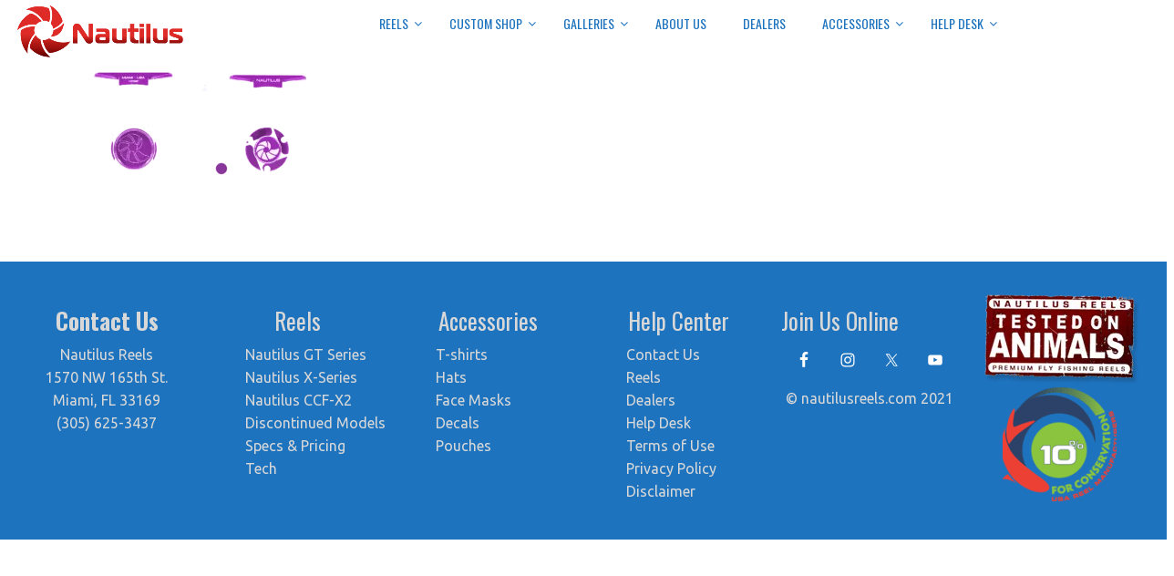

--- FILE ---
content_type: text/html; charset=UTF-8
request_url: https://www.nautilusreels.com/?attachment_id=4384
body_size: 47606
content:
<!doctype html>     <html lang="en-US">  <head><script>if(navigator.userAgent.match(/MSIE|Internet Explorer/i)||navigator.userAgent.match(/Trident\/7\..*?rv:11/i)){let e=document.location.href;if(!e.match(/[?&]nonitro/)){if(e.indexOf("?")==-1){if(e.indexOf("#")==-1){document.location.href=e+"?nonitro=1"}else{document.location.href=e.replace("#","?nonitro=1#")}}else{if(e.indexOf("#")==-1){document.location.href=e+"&nonitro=1"}else{document.location.href=e.replace("#","&nonitro=1#")}}}}</script><link rel="preconnect" href="https://www.googletagmanager.com" /><link rel="preconnect" href="https://cdn-bpkhb.nitrocdn.com" /><meta http-equiv="X-UA-Compatible" content="IE=edge,chrome=1" /><meta charset="UTF-8" /><meta name="viewport" content="width=device-width, minimum-scale=1.0, initial-scale=1.0, maximum-scale=4.0, user-scalable=yes" /><title>Nautilus-X SMALL PARTS_VIOLET - Nautilus Reels</title><meta name='robots' content='index, follow, max-image-preview:large, max-snippet:-1, max-video-preview:-1' /><meta property="og:locale" content="en_US" /><meta property="og:type" content="article" /><meta property="og:title" content="Nautilus-X SMALL PARTS_VIOLET - Nautilus Reels" /><meta property="og:url" content="https://www.nautilusreels.com/" /><meta property="og:site_name" content="Nautilus Reels" /><meta property="og:image" content="https://www.nautilusreels.com" /><meta property="og:image:width" content="1200" /><meta property="og:image:height" content="712" /><meta property="og:image:type" content="image/png" /><meta name="twitter:card" content="summary_large_image" /><meta name="generator" content="Powered by WPBakery Page Builder - drag and drop page builder for WordPress." /><meta name="generator" content="Powered by Slider Revolution 6.3.9 - responsive, Mobile-Friendly Slider Plugin for WordPress with comfortable drag and drop interface." /><meta name="generator" content="NitroPack" /><script>var NPSH,NitroScrollHelper;NPSH=NitroScrollHelper=function(){let e=null;const o=window.sessionStorage.getItem("nitroScrollPos");function t(){let e=JSON.parse(window.sessionStorage.getItem("nitroScrollPos"))||{};if(typeof e!=="object"){e={}}e[document.URL]=window.scrollY;window.sessionStorage.setItem("nitroScrollPos",JSON.stringify(e))}window.addEventListener("scroll",function(){if(e!==null){clearTimeout(e)}e=setTimeout(t,200)},{passive:true});let r={};r.getScrollPos=()=>{if(!o){return 0}const e=JSON.parse(o);return e[document.URL]||0};r.isScrolled=()=>{return r.getScrollPos()>document.documentElement.clientHeight*.5};return r}();</script><script>(function(){var a=false;var e=document.documentElement.classList;var i=navigator.userAgent.toLowerCase();var n=["android","iphone","ipad"];var r=n.length;var o;var d=null;for(var t=0;t<r;t++){o=n[t];if(i.indexOf(o)>-1)d=o;if(e.contains(o)){a=true;e.remove(o)}}if(a&&d){e.add(d);if(d=="iphone"||d=="ipad"){e.add("ios")}}})();</script><script type="text/worker" id="nitro-web-worker">var preloadRequests=0;var remainingCount={};var baseURI="";self.onmessage=function(e){switch(e.data.cmd){case"RESOURCE_PRELOAD":var o=e.data.requestId;remainingCount[o]=0;e.data.resources.forEach(function(e){preload(e,function(o){return function(){console.log(o+" DONE: "+e);if(--remainingCount[o]==0){self.postMessage({cmd:"RESOURCE_PRELOAD",requestId:o})}}}(o));remainingCount[o]++});break;case"SET_BASEURI":baseURI=e.data.uri;break}};async function preload(e,o){if(typeof URL!=="undefined"&&baseURI){try{var a=new URL(e,baseURI);e=a.href}catch(e){console.log("Worker error: "+e.message)}}console.log("Preloading "+e);try{var n=new Request(e,{mode:"no-cors",redirect:"follow"});await fetch(n);o()}catch(a){console.log(a);var r=new XMLHttpRequest;r.responseType="blob";r.onload=o;r.onerror=o;r.open("GET",e,true);r.send()}}</script><script id="nprl">(()=>{if(window.NPRL!=undefined)return;(function(e){var t=e.prototype;t.after||(t.after=function(){var e,t=arguments,n=t.length,r=0,i=this,o=i.parentNode,a=Node,c=String,u=document;if(o!==null){while(r<n){(e=t[r])instanceof a?(i=i.nextSibling)!==null?o.insertBefore(e,i):o.appendChild(e):o.appendChild(u.createTextNode(c(e)));++r}}})})(Element);var e,t;e=t=function(){var t=false;var r=window.URL||window.webkitURL;var i=true;var o=true;var a=2;var c=null;var u=null;var d=true;var s=window.nitroGtmExcludes!=undefined;var l=s?JSON.parse(atob(window.nitroGtmExcludes)).map(e=>new RegExp(e)):[];var f;var m;var v=null;var p=null;var g=null;var h={touch:["touchmove","touchend"],default:["mousemove","click","keydown","wheel"]};var E=true;var y=[];var w=false;var b=[];var S=0;var N=0;var L=false;var T=0;var R=null;var O=false;var A=false;var C=false;var P=[];var I=[];var M=[];var k=[];var x=false;var _={};var j=new Map;var B="noModule"in HTMLScriptElement.prototype;var q=requestAnimationFrame||mozRequestAnimationFrame||webkitRequestAnimationFrame||msRequestAnimationFrame;const D="gtm.js?id=";function H(e,t){if(!_[e]){_[e]=[]}_[e].push(t)}function U(e,t){if(_[e]){var n=0,r=_[e];for(var n=0;n<r.length;n++){r[n].call(this,t)}}}function Y(){(function(e,t){var r=null;var i=function(e){r(e)};var o=null;var a={};var c=null;var u=null;var d=0;e.addEventListener(t,function(r){if(["load","DOMContentLoaded"].indexOf(t)!=-1){if(u){Q(function(){e.triggerNitroEvent(t)})}c=true}else if(t=="readystatechange"){d++;n.ogReadyState=d==1?"interactive":"complete";if(u&&u>=d){n.documentReadyState=n.ogReadyState;Q(function(){e.triggerNitroEvent(t)})}}});e.addEventListener(t+"Nitro",function(e){if(["load","DOMContentLoaded"].indexOf(t)!=-1){if(!c){e.preventDefault();e.stopImmediatePropagation()}else{}u=true}else if(t=="readystatechange"){u=n.documentReadyState=="interactive"?1:2;if(d<u){e.preventDefault();e.stopImmediatePropagation()}}});switch(t){case"load":o="onload";break;case"readystatechange":o="onreadystatechange";break;case"pageshow":o="onpageshow";break;default:o=null;break}if(o){Object.defineProperty(e,o,{get:function(){return r},set:function(n){if(typeof n!=="function"){r=null;e.removeEventListener(t+"Nitro",i)}else{if(!r){e.addEventListener(t+"Nitro",i)}r=n}}})}Object.defineProperty(e,"addEventListener"+t,{value:function(r){if(r!=t||!n.startedScriptLoading||document.currentScript&&document.currentScript.hasAttribute("nitro-exclude")){}else{arguments[0]+="Nitro"}e.ogAddEventListener.apply(e,arguments);a[arguments[1]]=arguments[0]}});Object.defineProperty(e,"removeEventListener"+t,{value:function(t){var n=a[arguments[1]];arguments[0]=n;e.ogRemoveEventListener.apply(e,arguments)}});Object.defineProperty(e,"triggerNitroEvent"+t,{value:function(t,n){n=n||e;var r=new Event(t+"Nitro",{bubbles:true});r.isNitroPack=true;Object.defineProperty(r,"type",{get:function(){return t},set:function(){}});Object.defineProperty(r,"target",{get:function(){return n},set:function(){}});e.dispatchEvent(r)}});if(typeof e.triggerNitroEvent==="undefined"){(function(){var t=e.addEventListener;var n=e.removeEventListener;Object.defineProperty(e,"ogAddEventListener",{value:t});Object.defineProperty(e,"ogRemoveEventListener",{value:n});Object.defineProperty(e,"addEventListener",{value:function(n){var r="addEventListener"+n;if(typeof e[r]!=="undefined"){e[r].apply(e,arguments)}else{t.apply(e,arguments)}},writable:true});Object.defineProperty(e,"removeEventListener",{value:function(t){var r="removeEventListener"+t;if(typeof e[r]!=="undefined"){e[r].apply(e,arguments)}else{n.apply(e,arguments)}}});Object.defineProperty(e,"triggerNitroEvent",{value:function(t,n){var r="triggerNitroEvent"+t;if(typeof e[r]!=="undefined"){e[r].apply(e,arguments)}}})})()}}).apply(null,arguments)}Y(window,"load");Y(window,"pageshow");Y(window,"DOMContentLoaded");Y(document,"DOMContentLoaded");Y(document,"readystatechange");try{var F=new Worker(r.createObjectURL(new Blob([document.getElementById("nitro-web-worker").textContent],{type:"text/javascript"})))}catch(e){var F=new Worker("data:text/javascript;base64,"+btoa(document.getElementById("nitro-web-worker").textContent))}F.onmessage=function(e){if(e.data.cmd=="RESOURCE_PRELOAD"){U(e.data.requestId,e)}};if(typeof document.baseURI!=="undefined"){F.postMessage({cmd:"SET_BASEURI",uri:document.baseURI})}var G=function(e){if(--S==0){Q(K)}};var W=function(e){e.target.removeEventListener("load",W);e.target.removeEventListener("error",W);e.target.removeEventListener("nitroTimeout",W);if(e.type!="nitroTimeout"){clearTimeout(e.target.nitroTimeout)}if(--N==0&&S==0){Q(J)}};var X=function(e){var t=e.textContent;try{var n=r.createObjectURL(new Blob([t.replace(/^(?:<!--)?(.*?)(?:-->)?$/gm,"$1")],{type:"text/javascript"}))}catch(e){var n="data:text/javascript;base64,"+btoa(t.replace(/^(?:<!--)?(.*?)(?:-->)?$/gm,"$1"))}return n};var K=function(){n.documentReadyState="interactive";document.triggerNitroEvent("readystatechange");document.triggerNitroEvent("DOMContentLoaded");if(window.pageYOffset||window.pageXOffset){window.dispatchEvent(new Event("scroll"))}A=true;Q(function(){if(N==0){Q(J)}Q($)})};var J=function(){if(!A||O)return;O=true;R.disconnect();en();n.documentReadyState="complete";document.triggerNitroEvent("readystatechange");window.triggerNitroEvent("load",document);window.triggerNitroEvent("pageshow",document);if(window.pageYOffset||window.pageXOffset||location.hash){let e=typeof history.scrollRestoration!=="undefined"&&history.scrollRestoration=="auto";if(e&&typeof NPSH!=="undefined"&&NPSH.getScrollPos()>0&&window.pageYOffset>document.documentElement.clientHeight*.5){window.scrollTo(0,NPSH.getScrollPos())}else if(location.hash){try{let e=document.querySelector(location.hash);if(e){e.scrollIntoView()}}catch(e){}}}var e=null;if(a==1){e=eo}else{e=eu}Q(e)};var Q=function(e){setTimeout(e,0)};var V=function(e){if(e.type=="touchend"||e.type=="click"){g=e}};var $=function(){if(d&&g){setTimeout(function(e){return function(){var t=function(e,t,n){var r=new Event(e,{bubbles:true,cancelable:true});if(e=="click"){r.clientX=t;r.clientY=n}else{r.touches=[{clientX:t,clientY:n}]}return r};var n;if(e.type=="touchend"){var r=e.changedTouches[0];n=document.elementFromPoint(r.clientX,r.clientY);n.dispatchEvent(t("touchstart"),r.clientX,r.clientY);n.dispatchEvent(t("touchend"),r.clientX,r.clientY);n.dispatchEvent(t("click"),r.clientX,r.clientY)}else if(e.type=="click"){n=document.elementFromPoint(e.clientX,e.clientY);n.dispatchEvent(t("click"),e.clientX,e.clientY)}}}(g),150);g=null}};var z=function(e){if(e.tagName=="SCRIPT"&&!e.hasAttribute("data-nitro-for-id")&&!e.hasAttribute("nitro-document-write")||e.tagName=="IMG"&&(e.hasAttribute("src")||e.hasAttribute("srcset"))||e.tagName=="IFRAME"&&e.hasAttribute("src")||e.tagName=="LINK"&&e.hasAttribute("href")&&e.hasAttribute("rel")&&e.getAttribute("rel")=="stylesheet"){if(e.tagName==="IFRAME"&&e.src.indexOf("about:blank")>-1){return}var t="";switch(e.tagName){case"LINK":t=e.href;break;case"IMG":if(k.indexOf(e)>-1)return;t=e.srcset||e.src;break;default:t=e.src;break}var n=e.getAttribute("type");if(!t&&e.tagName!=="SCRIPT")return;if((e.tagName=="IMG"||e.tagName=="LINK")&&(t.indexOf("data:")===0||t.indexOf("blob:")===0))return;if(e.tagName=="SCRIPT"&&n&&n!=="text/javascript"&&n!=="application/javascript"){if(n!=="module"||!B)return}if(e.tagName==="SCRIPT"){if(k.indexOf(e)>-1)return;if(e.noModule&&B){return}let t=null;if(document.currentScript){if(document.currentScript.src&&document.currentScript.src.indexOf(D)>-1){t=document.currentScript}if(document.currentScript.hasAttribute("data-nitro-gtm-id")){e.setAttribute("data-nitro-gtm-id",document.currentScript.getAttribute("data-nitro-gtm-id"))}}else if(window.nitroCurrentScript){if(window.nitroCurrentScript.src&&window.nitroCurrentScript.src.indexOf(D)>-1){t=window.nitroCurrentScript}}if(t&&s){let n=false;for(const t of l){n=e.src?t.test(e.src):t.test(e.textContent);if(n){break}}if(!n){e.type="text/googletagmanagerscript";let n=t.hasAttribute("data-nitro-gtm-id")?t.getAttribute("data-nitro-gtm-id"):t.id;if(!j.has(n)){j.set(n,[])}let r=j.get(n);r.push(e);return}}if(!e.src){if(e.textContent.length>0){e.textContent+="\n;if(document.currentScript.nitroTimeout) {clearTimeout(document.currentScript.nitroTimeout);}; setTimeout(function() { this.dispatchEvent(new Event('load')); }.bind(document.currentScript), 0);"}else{return}}else{}k.push(e)}if(!e.hasOwnProperty("nitroTimeout")){N++;e.addEventListener("load",W,true);e.addEventListener("error",W,true);e.addEventListener("nitroTimeout",W,true);e.nitroTimeout=setTimeout(function(){console.log("Resource timed out",e);e.dispatchEvent(new Event("nitroTimeout"))},5e3)}}};var Z=function(e){if(e.hasOwnProperty("nitroTimeout")&&e.nitroTimeout){clearTimeout(e.nitroTimeout);e.nitroTimeout=null;e.dispatchEvent(new Event("nitroTimeout"))}};document.documentElement.addEventListener("load",function(e){if(e.target.tagName=="SCRIPT"||e.target.tagName=="IMG"){k.push(e.target)}},true);document.documentElement.addEventListener("error",function(e){if(e.target.tagName=="SCRIPT"||e.target.tagName=="IMG"){k.push(e.target)}},true);var ee=["appendChild","replaceChild","insertBefore","prepend","append","before","after","replaceWith","insertAdjacentElement"];var et=function(){if(s){window._nitro_setTimeout=window.setTimeout;window.setTimeout=function(e,t,...n){let r=document.currentScript||window.nitroCurrentScript;if(!r||r.src&&r.src.indexOf(D)==-1){return window._nitro_setTimeout.call(window,e,t,...n)}return window._nitro_setTimeout.call(window,function(e,t){return function(...n){window.nitroCurrentScript=e;t(...n)}}(r,e),t,...n)}}ee.forEach(function(e){HTMLElement.prototype["og"+e]=HTMLElement.prototype[e];HTMLElement.prototype[e]=function(...t){if(this.parentNode||this===document.documentElement){switch(e){case"replaceChild":case"insertBefore":t.pop();break;case"insertAdjacentElement":t.shift();break}t.forEach(function(e){if(!e)return;if(e.tagName=="SCRIPT"){z(e)}else{if(e.children&&e.children.length>0){e.querySelectorAll("script").forEach(z)}}})}return this["og"+e].apply(this,arguments)}})};var en=function(){if(s&&typeof window._nitro_setTimeout==="function"){window.setTimeout=window._nitro_setTimeout}ee.forEach(function(e){HTMLElement.prototype[e]=HTMLElement.prototype["og"+e]})};var er=async function(){if(o){ef(f);ef(V);if(v){clearTimeout(v);v=null}}if(T===1){L=true;return}else if(T===0){T=-1}n.startedScriptLoading=true;Object.defineProperty(document,"readyState",{get:function(){return n.documentReadyState},set:function(){}});var e=document.documentElement;var t={attributes:true,attributeFilter:["src"],childList:true,subtree:true};R=new MutationObserver(function(e,t){e.forEach(function(e){if(e.type=="childList"&&e.addedNodes.length>0){e.addedNodes.forEach(function(e){if(!document.documentElement.contains(e)){return}if(e.tagName=="IMG"||e.tagName=="IFRAME"||e.tagName=="LINK"){z(e)}})}if(e.type=="childList"&&e.removedNodes.length>0){e.removedNodes.forEach(function(e){if(e.tagName=="IFRAME"||e.tagName=="LINK"){Z(e)}})}if(e.type=="attributes"){var t=e.target;if(!document.documentElement.contains(t)){return}if(t.tagName=="IFRAME"||t.tagName=="LINK"||t.tagName=="IMG"||t.tagName=="SCRIPT"){z(t)}}})});R.observe(e,t);if(!s){et()}await Promise.all(P);var r=b.shift();var i=null;var a=false;while(r){var c;var u=JSON.parse(atob(r.meta));var d=u.delay;if(r.type=="inline"){var l=document.getElementById(r.id);if(l){l.remove()}else{r=b.shift();continue}c=X(l);if(c===false){r=b.shift();continue}}else{c=r.src}if(!a&&r.type!="inline"&&(typeof u.attributes.async!="undefined"||typeof u.attributes.defer!="undefined")){if(i===null){i=r}else if(i===r){a=true}if(!a){b.push(r);r=b.shift();continue}}var m=document.createElement("script");m.src=c;m.setAttribute("data-nitro-for-id",r.id);for(var p in u.attributes){try{if(u.attributes[p]===false){m.setAttribute(p,"")}else{m.setAttribute(p,u.attributes[p])}}catch(e){console.log("Error while setting script attribute",m,e)}}m.async=false;if(u.canonicalLink!=""&&Object.getOwnPropertyDescriptor(m,"src")?.configurable!==false){(e=>{Object.defineProperty(m,"src",{get:function(){return e.canonicalLink},set:function(){}})})(u)}if(d){setTimeout((function(e,t){var n=document.querySelector("[data-nitro-marker-id='"+t+"']");if(n){n.after(e)}else{document.head.appendChild(e)}}).bind(null,m,r.id),d)}else{m.addEventListener("load",G);m.addEventListener("error",G);if(!m.noModule||!B){S++}var g=document.querySelector("[data-nitro-marker-id='"+r.id+"']");if(g){Q(function(e,t){return function(){e.after(t)}}(g,m))}else{Q(function(e){return function(){document.head.appendChild(e)}}(m))}}r=b.shift()}};var ei=function(){var e=document.getElementById("nitro-deferred-styles");var t=document.createElement("div");t.innerHTML=e.textContent;return t};var eo=async function(e){isPreload=e&&e.type=="NitroPreload";if(!isPreload){T=-1;E=false;if(o){ef(f);ef(V);if(v){clearTimeout(v);v=null}}}if(w===false){var t=ei();let e=t.querySelectorAll('style,link[rel="stylesheet"]');w=e.length;if(w){let e=document.getElementById("nitro-deferred-styles-marker");e.replaceWith.apply(e,t.childNodes)}else if(isPreload){Q(ed)}else{es()}}else if(w===0&&!isPreload){es()}};var ea=function(){var e=ei();var t=e.childNodes;var n;var r=[];for(var i=0;i<t.length;i++){n=t[i];if(n.href){r.push(n.href)}}var o="css-preload";H(o,function(e){eo(new Event("NitroPreload"))});if(r.length){F.postMessage({cmd:"RESOURCE_PRELOAD",resources:r,requestId:o})}else{Q(function(){U(o)})}};var ec=function(){if(T===-1)return;T=1;var e=[];var t,n;for(var r=0;r<b.length;r++){t=b[r];if(t.type!="inline"){if(t.src){n=JSON.parse(atob(t.meta));if(n.delay)continue;if(n.attributes.type&&n.attributes.type=="module"&&!B)continue;e.push(t.src)}}}if(e.length){var i="js-preload";H(i,function(e){T=2;if(L){Q(er)}});F.postMessage({cmd:"RESOURCE_PRELOAD",resources:e,requestId:i})}};var eu=function(){while(I.length){style=I.shift();if(style.hasAttribute("nitropack-onload")){style.setAttribute("onload",style.getAttribute("nitropack-onload"));Q(function(e){return function(){e.dispatchEvent(new Event("load"))}}(style))}}while(M.length){style=M.shift();if(style.hasAttribute("nitropack-onerror")){style.setAttribute("onerror",style.getAttribute("nitropack-onerror"));Q(function(e){return function(){e.dispatchEvent(new Event("error"))}}(style))}}};var ed=function(){if(!x){if(i){Q(function(){var e=document.getElementById("nitro-critical-css");if(e){e.remove()}})}x=true;onStylesLoadEvent=new Event("NitroStylesLoaded");onStylesLoadEvent.isNitroPack=true;window.dispatchEvent(onStylesLoadEvent)}};var es=function(){if(a==2){Q(er)}else{eu()}};var el=function(e){m.forEach(function(t){document.addEventListener(t,e,true)})};var ef=function(e){m.forEach(function(t){document.removeEventListener(t,e,true)})};if(s){et()}return{setAutoRemoveCriticalCss:function(e){i=e},registerScript:function(e,t,n){b.push({type:"remote",src:e,id:t,meta:n})},registerInlineScript:function(e,t){b.push({type:"inline",id:e,meta:t})},registerStyle:function(e,t,n){y.push({href:e,rel:t,media:n})},onLoadStyle:function(e){I.push(e);if(w!==false&&--w==0){Q(ed);if(E){E=false}else{es()}}},onErrorStyle:function(e){M.push(e);if(w!==false&&--w==0){Q(ed);if(E){E=false}else{es()}}},loadJs:function(e,t){if(!e.src){var n=X(e);if(n!==false){e.src=n;e.textContent=""}}if(t){Q(function(e,t){return function(){e.after(t)}}(t,e))}else{Q(function(e){return function(){document.head.appendChild(e)}}(e))}},loadQueuedResources:async function(){window.dispatchEvent(new Event("NitroBootStart"));if(p){clearTimeout(p);p=null}window.removeEventListener("load",e.loadQueuedResources);f=a==1?er:eo;if(!o||g){Q(f)}else{if(navigator.userAgent.indexOf(" Edge/")==-1){ea();H("css-preload",ec)}el(f);if(u){if(c){v=setTimeout(f,c)}}else{}}},fontPreload:function(e){var t="critical-fonts";H(t,function(e){document.getElementById("nitro-critical-fonts").type="text/css"});F.postMessage({cmd:"RESOURCE_PRELOAD",resources:e,requestId:t})},boot:function(){if(t)return;t=true;C=typeof NPSH!=="undefined"&&NPSH.isScrolled();let n=document.prerendering;if(location.hash||C||n){o=false}m=h.default.concat(h.touch);p=setTimeout(e.loadQueuedResources,1500);el(V);if(C){e.loadQueuedResources()}else{window.addEventListener("load",e.loadQueuedResources)}},addPrerequisite:function(e){P.push(e)},getTagManagerNodes:function(e){if(!e)return j;return j.get(e)??[]}}}();var n,r;n=r=function(){var t=document.write;return{documentWrite:function(n,r){if(n&&n.hasAttribute("nitro-exclude")){return t.call(document,r)}var i=null;if(n.documentWriteContainer){i=n.documentWriteContainer}else{i=document.createElement("span");n.documentWriteContainer=i}var o=null;if(n){if(n.hasAttribute("data-nitro-for-id")){o=document.querySelector('template[data-nitro-marker-id="'+n.getAttribute("data-nitro-for-id")+'"]')}else{o=n}}i.innerHTML+=r;i.querySelectorAll("script").forEach(function(e){e.setAttribute("nitro-document-write","")});if(!i.parentNode){if(o){o.parentNode.insertBefore(i,o)}else{document.body.appendChild(i)}}var a=document.createElement("span");a.innerHTML=r;var c=a.querySelectorAll("script");if(c.length){c.forEach(function(t){var n=t.getAttributeNames();var r=document.createElement("script");n.forEach(function(e){r.setAttribute(e,t.getAttribute(e))});r.async=false;if(!t.src&&t.textContent){r.textContent=t.textContent}e.loadJs(r,o)})}},TrustLogo:function(e,t){var n=document.getElementById(e);var r=document.createElement("img");r.src=t;n.parentNode.insertBefore(r,n)},documentReadyState:"loading",ogReadyState:document.readyState,startedScriptLoading:false,loadScriptDelayed:function(e,t){setTimeout(function(){var t=document.createElement("script");t.src=e;document.head.appendChild(t)},t)}}}();document.write=function(e){n.documentWrite(document.currentScript,e)};document.writeln=function(e){n.documentWrite(document.currentScript,e+"\n")};window.NPRL=e;window.NitroResourceLoader=t;window.NPh=n;window.NitroPackHelper=r})();</script><template id="nitro-deferred-styles-marker"></template><style id="nitro-fonts">@font-face{font-family:"Oswald";font-style:normal;font-weight:300;src:url("https://fonts.gstatic.com/s/oswald/v57/TK3iWkUHHAIjg752FD8Gl-1PK62t.woff2") format("woff2");unicode-range:U+0460-052F,U+1C80-1C8A,U+20B4,U+2DE0-2DFF,U+A640-A69F,U+FE2E-FE2F;font-display:swap}@font-face{font-family:"Oswald";font-style:normal;font-weight:300;src:url("https://fonts.gstatic.com/s/oswald/v57/TK3iWkUHHAIjg752HT8Gl-1PK62t.woff2") format("woff2");unicode-range:U+0301,U+0400-045F,U+0490-0491,U+04B0-04B1,U+2116;font-display:swap}@font-face{font-family:"Oswald";font-style:normal;font-weight:300;src:url("https://fonts.gstatic.com/s/oswald/v57/TK3iWkUHHAIjg752Fj8Gl-1PK62t.woff2") format("woff2");unicode-range:U+0102-0103,U+0110-0111,U+0128-0129,U+0168-0169,U+01A0-01A1,U+01AF-01B0,U+0300-0301,U+0303-0304,U+0308-0309,U+0323,U+0329,U+1EA0-1EF9,U+20AB;font-display:swap}@font-face{font-family:"Oswald";font-style:normal;font-weight:300;src:url("https://fonts.gstatic.com/s/oswald/v57/TK3iWkUHHAIjg752Fz8Gl-1PK62t.woff2") format("woff2");unicode-range:U+0100-02BA,U+02BD-02C5,U+02C7-02CC,U+02CE-02D7,U+02DD-02FF,U+0304,U+0308,U+0329,U+1D00-1DBF,U+1E00-1E9F,U+1EF2-1EFF,U+2020,U+20A0-20AB,U+20AD-20C0,U+2113,U+2C60-2C7F,U+A720-A7FF;font-display:swap}@font-face{font-family:"Oswald";font-style:normal;font-weight:300;src:url("https://fonts.gstatic.com/s/oswald/v57/TK3iWkUHHAIjg752GT8Gl-1PKw.woff2") format("woff2");unicode-range:U+0000-00FF,U+0131,U+0152-0153,U+02BB-02BC,U+02C6,U+02DA,U+02DC,U+0304,U+0308,U+0329,U+2000-206F,U+20AC,U+2122,U+2191,U+2193,U+2212,U+2215,U+FEFF,U+FFFD;font-display:swap}@font-face{font-family:"Oswald";font-style:normal;font-weight:400;src:url("https://fonts.gstatic.com/s/oswald/v57/TK3iWkUHHAIjg752FD8Gl-1PK62t.woff2") format("woff2");unicode-range:U+0460-052F,U+1C80-1C8A,U+20B4,U+2DE0-2DFF,U+A640-A69F,U+FE2E-FE2F;font-display:swap}@font-face{font-family:"Oswald";font-style:normal;font-weight:400;src:url("https://fonts.gstatic.com/s/oswald/v57/TK3iWkUHHAIjg752HT8Gl-1PK62t.woff2") format("woff2");unicode-range:U+0301,U+0400-045F,U+0490-0491,U+04B0-04B1,U+2116;font-display:swap}@font-face{font-family:"Oswald";font-style:normal;font-weight:400;src:url("https://fonts.gstatic.com/s/oswald/v57/TK3iWkUHHAIjg752Fj8Gl-1PK62t.woff2") format("woff2");unicode-range:U+0102-0103,U+0110-0111,U+0128-0129,U+0168-0169,U+01A0-01A1,U+01AF-01B0,U+0300-0301,U+0303-0304,U+0308-0309,U+0323,U+0329,U+1EA0-1EF9,U+20AB;font-display:swap}@font-face{font-family:"Oswald";font-style:normal;font-weight:400;src:url("https://fonts.gstatic.com/s/oswald/v57/TK3iWkUHHAIjg752Fz8Gl-1PK62t.woff2") format("woff2");unicode-range:U+0100-02BA,U+02BD-02C5,U+02C7-02CC,U+02CE-02D7,U+02DD-02FF,U+0304,U+0308,U+0329,U+1D00-1DBF,U+1E00-1E9F,U+1EF2-1EFF,U+2020,U+20A0-20AB,U+20AD-20C0,U+2113,U+2C60-2C7F,U+A720-A7FF;font-display:swap}@font-face{font-family:"Oswald";font-style:normal;font-weight:400;src:url("https://fonts.gstatic.com/s/oswald/v57/TK3iWkUHHAIjg752GT8Gl-1PKw.woff2") format("woff2");unicode-range:U+0000-00FF,U+0131,U+0152-0153,U+02BB-02BC,U+02C6,U+02DA,U+02DC,U+0304,U+0308,U+0329,U+2000-206F,U+20AC,U+2122,U+2191,U+2193,U+2212,U+2215,U+FEFF,U+FFFD;font-display:swap}@font-face{font-family:"Oswald";font-style:normal;font-weight:700;src:url("https://fonts.gstatic.com/s/oswald/v57/TK3iWkUHHAIjg752FD8Gl-1PK62t.woff2") format("woff2");unicode-range:U+0460-052F,U+1C80-1C8A,U+20B4,U+2DE0-2DFF,U+A640-A69F,U+FE2E-FE2F;font-display:swap}@font-face{font-family:"Oswald";font-style:normal;font-weight:700;src:url("https://fonts.gstatic.com/s/oswald/v57/TK3iWkUHHAIjg752HT8Gl-1PK62t.woff2") format("woff2");unicode-range:U+0301,U+0400-045F,U+0490-0491,U+04B0-04B1,U+2116;font-display:swap}@font-face{font-family:"Oswald";font-style:normal;font-weight:700;src:url("https://fonts.gstatic.com/s/oswald/v57/TK3iWkUHHAIjg752Fj8Gl-1PK62t.woff2") format("woff2");unicode-range:U+0102-0103,U+0110-0111,U+0128-0129,U+0168-0169,U+01A0-01A1,U+01AF-01B0,U+0300-0301,U+0303-0304,U+0308-0309,U+0323,U+0329,U+1EA0-1EF9,U+20AB;font-display:swap}@font-face{font-family:"Oswald";font-style:normal;font-weight:700;src:url("https://fonts.gstatic.com/s/oswald/v57/TK3iWkUHHAIjg752Fz8Gl-1PK62t.woff2") format("woff2");unicode-range:U+0100-02BA,U+02BD-02C5,U+02C7-02CC,U+02CE-02D7,U+02DD-02FF,U+0304,U+0308,U+0329,U+1D00-1DBF,U+1E00-1E9F,U+1EF2-1EFF,U+2020,U+20A0-20AB,U+20AD-20C0,U+2113,U+2C60-2C7F,U+A720-A7FF;font-display:swap}@font-face{font-family:"Oswald";font-style:normal;font-weight:700;src:url("https://fonts.gstatic.com/s/oswald/v57/TK3iWkUHHAIjg752GT8Gl-1PKw.woff2") format("woff2");unicode-range:U+0000-00FF,U+0131,U+0152-0153,U+02BB-02BC,U+02C6,U+02DA,U+02DC,U+0304,U+0308,U+0329,U+2000-206F,U+20AC,U+2122,U+2191,U+2193,U+2212,U+2215,U+FEFF,U+FFFD;font-display:swap}@font-face{font-family:"FontAwesome";src:url("https://cdn-bpkhb.nitrocdn.com/koQrEGaczvaWDySlzMbYEIaiatWbzeKV/assets/static/source/rev-b0f6fdf/www.nautilusreels.com/wp-content/themes/ultimatum/assets/css/./font/3e6eb37f30ca47e1f854d23f3eb21bc6.fontawesome-webfont.eot");src:url("https://cdn-bpkhb.nitrocdn.com/koQrEGaczvaWDySlzMbYEIaiatWbzeKV/assets/static/source/rev-b0f6fdf/www.nautilusreels.com/wp-content/themes/ultimatum/assets/css/./font/3e6eb37f30ca47e1f854d23f3eb21bc6.fontawesome-webfont.woff2") format("woff2");font-weight:normal;font-style:normal;font-display:swap}@font-face{font-family:"Ubuntu";font-style:normal;font-weight:400;src:url("https://fonts.gstatic.com/s/ubuntu/v21/4iCs6KVjbNBYlgoKcg72nU6AF7xm.woff2") format("woff2");unicode-range:U+0460-052F,U+1C80-1C8A,U+20B4,U+2DE0-2DFF,U+A640-A69F,U+FE2E-FE2F;font-display:swap}@font-face{font-family:"Ubuntu";font-style:normal;font-weight:400;src:url("https://fonts.gstatic.com/s/ubuntu/v21/4iCs6KVjbNBYlgoKew72nU6AF7xm.woff2") format("woff2");unicode-range:U+0301,U+0400-045F,U+0490-0491,U+04B0-04B1,U+2116;font-display:swap}@font-face{font-family:"Ubuntu";font-style:normal;font-weight:400;src:url("https://fonts.gstatic.com/s/ubuntu/v21/4iCs6KVjbNBYlgoKcw72nU6AF7xm.woff2") format("woff2");unicode-range:U+1F00-1FFF;font-display:swap}@font-face{font-family:"Ubuntu";font-style:normal;font-weight:400;src:url("https://fonts.gstatic.com/s/ubuntu/v21/4iCs6KVjbNBYlgoKfA72nU6AF7xm.woff2") format("woff2");unicode-range:U+0370-0377,U+037A-037F,U+0384-038A,U+038C,U+038E-03A1,U+03A3-03FF;font-display:swap}@font-face{font-family:"Ubuntu";font-style:normal;font-weight:400;src:url("https://fonts.gstatic.com/s/ubuntu/v21/4iCs6KVjbNBYlgoKcQ72nU6AF7xm.woff2") format("woff2");unicode-range:U+0100-02BA,U+02BD-02C5,U+02C7-02CC,U+02CE-02D7,U+02DD-02FF,U+0304,U+0308,U+0329,U+1D00-1DBF,U+1E00-1E9F,U+1EF2-1EFF,U+2020,U+20A0-20AB,U+20AD-20C0,U+2113,U+2C60-2C7F,U+A720-A7FF;font-display:swap}@font-face{font-family:"Ubuntu";font-style:normal;font-weight:400;src:url("https://fonts.gstatic.com/s/ubuntu/v21/4iCs6KVjbNBYlgoKfw72nU6AFw.woff2") format("woff2");unicode-range:U+0000-00FF,U+0131,U+0152-0153,U+02BB-02BC,U+02C6,U+02DA,U+02DC,U+0304,U+0308,U+0329,U+2000-206F,U+20AC,U+2122,U+2191,U+2193,U+2212,U+2215,U+FEFF,U+FFFD;font-display:swap}@font-face{font-family:"Oswald";font-style:normal;font-weight:300;src:url("https://fonts.gstatic.com/s/oswald/v57/TK3iWkUHHAIjg752FD8Gl-1PK62t.woff2") format("woff2");unicode-range:U+0460-052F,U+1C80-1C8A,U+20B4,U+2DE0-2DFF,U+A640-A69F,U+FE2E-FE2F;font-display:swap}@font-face{font-family:"Oswald";font-style:normal;font-weight:300;src:url("https://fonts.gstatic.com/s/oswald/v57/TK3iWkUHHAIjg752HT8Gl-1PK62t.woff2") format("woff2");unicode-range:U+0301,U+0400-045F,U+0490-0491,U+04B0-04B1,U+2116;font-display:swap}@font-face{font-family:"Oswald";font-style:normal;font-weight:300;src:url("https://fonts.gstatic.com/s/oswald/v57/TK3iWkUHHAIjg752Fj8Gl-1PK62t.woff2") format("woff2");unicode-range:U+0102-0103,U+0110-0111,U+0128-0129,U+0168-0169,U+01A0-01A1,U+01AF-01B0,U+0300-0301,U+0303-0304,U+0308-0309,U+0323,U+0329,U+1EA0-1EF9,U+20AB;font-display:swap}@font-face{font-family:"Oswald";font-style:normal;font-weight:300;src:url("https://fonts.gstatic.com/s/oswald/v57/TK3iWkUHHAIjg752Fz8Gl-1PK62t.woff2") format("woff2");unicode-range:U+0100-02BA,U+02BD-02C5,U+02C7-02CC,U+02CE-02D7,U+02DD-02FF,U+0304,U+0308,U+0329,U+1D00-1DBF,U+1E00-1E9F,U+1EF2-1EFF,U+2020,U+20A0-20AB,U+20AD-20C0,U+2113,U+2C60-2C7F,U+A720-A7FF;font-display:swap}@font-face{font-family:"Oswald";font-style:normal;font-weight:300;src:url("https://fonts.gstatic.com/s/oswald/v57/TK3iWkUHHAIjg752GT8Gl-1PKw.woff2") format("woff2");unicode-range:U+0000-00FF,U+0131,U+0152-0153,U+02BB-02BC,U+02C6,U+02DA,U+02DC,U+0304,U+0308,U+0329,U+2000-206F,U+20AC,U+2122,U+2191,U+2193,U+2212,U+2215,U+FEFF,U+FFFD;font-display:swap}@font-face{font-family:"Oswald";font-style:normal;font-weight:400;src:url("https://fonts.gstatic.com/s/oswald/v57/TK3iWkUHHAIjg752FD8Gl-1PK62t.woff2") format("woff2");unicode-range:U+0460-052F,U+1C80-1C8A,U+20B4,U+2DE0-2DFF,U+A640-A69F,U+FE2E-FE2F;font-display:swap}@font-face{font-family:"Oswald";font-style:normal;font-weight:400;src:url("https://fonts.gstatic.com/s/oswald/v57/TK3iWkUHHAIjg752HT8Gl-1PK62t.woff2") format("woff2");unicode-range:U+0301,U+0400-045F,U+0490-0491,U+04B0-04B1,U+2116;font-display:swap}@font-face{font-family:"Oswald";font-style:normal;font-weight:400;src:url("https://fonts.gstatic.com/s/oswald/v57/TK3iWkUHHAIjg752Fj8Gl-1PK62t.woff2") format("woff2");unicode-range:U+0102-0103,U+0110-0111,U+0128-0129,U+0168-0169,U+01A0-01A1,U+01AF-01B0,U+0300-0301,U+0303-0304,U+0308-0309,U+0323,U+0329,U+1EA0-1EF9,U+20AB;font-display:swap}@font-face{font-family:"Oswald";font-style:normal;font-weight:400;src:url("https://fonts.gstatic.com/s/oswald/v57/TK3iWkUHHAIjg752Fz8Gl-1PK62t.woff2") format("woff2");unicode-range:U+0100-02BA,U+02BD-02C5,U+02C7-02CC,U+02CE-02D7,U+02DD-02FF,U+0304,U+0308,U+0329,U+1D00-1DBF,U+1E00-1E9F,U+1EF2-1EFF,U+2020,U+20A0-20AB,U+20AD-20C0,U+2113,U+2C60-2C7F,U+A720-A7FF;font-display:swap}@font-face{font-family:"Oswald";font-style:normal;font-weight:400;src:url("https://fonts.gstatic.com/s/oswald/v57/TK3iWkUHHAIjg752GT8Gl-1PKw.woff2") format("woff2");unicode-range:U+0000-00FF,U+0131,U+0152-0153,U+02BB-02BC,U+02C6,U+02DA,U+02DC,U+0304,U+0308,U+0329,U+2000-206F,U+20AC,U+2122,U+2191,U+2193,U+2212,U+2215,U+FEFF,U+FFFD;font-display:swap}@font-face{font-family:"Oswald";font-style:normal;font-weight:700;src:url("https://fonts.gstatic.com/s/oswald/v57/TK3iWkUHHAIjg752FD8Gl-1PK62t.woff2") format("woff2");unicode-range:U+0460-052F,U+1C80-1C8A,U+20B4,U+2DE0-2DFF,U+A640-A69F,U+FE2E-FE2F;font-display:swap}@font-face{font-family:"Oswald";font-style:normal;font-weight:700;src:url("https://fonts.gstatic.com/s/oswald/v57/TK3iWkUHHAIjg752HT8Gl-1PK62t.woff2") format("woff2");unicode-range:U+0301,U+0400-045F,U+0490-0491,U+04B0-04B1,U+2116;font-display:swap}@font-face{font-family:"Oswald";font-style:normal;font-weight:700;src:url("https://fonts.gstatic.com/s/oswald/v57/TK3iWkUHHAIjg752Fj8Gl-1PK62t.woff2") format("woff2");unicode-range:U+0102-0103,U+0110-0111,U+0128-0129,U+0168-0169,U+01A0-01A1,U+01AF-01B0,U+0300-0301,U+0303-0304,U+0308-0309,U+0323,U+0329,U+1EA0-1EF9,U+20AB;font-display:swap}@font-face{font-family:"Oswald";font-style:normal;font-weight:700;src:url("https://fonts.gstatic.com/s/oswald/v57/TK3iWkUHHAIjg752Fz8Gl-1PK62t.woff2") format("woff2");unicode-range:U+0100-02BA,U+02BD-02C5,U+02C7-02CC,U+02CE-02D7,U+02DD-02FF,U+0304,U+0308,U+0329,U+1D00-1DBF,U+1E00-1E9F,U+1EF2-1EFF,U+2020,U+20A0-20AB,U+20AD-20C0,U+2113,U+2C60-2C7F,U+A720-A7FF;font-display:swap}@font-face{font-family:"Oswald";font-style:normal;font-weight:700;src:url("https://fonts.gstatic.com/s/oswald/v57/TK3iWkUHHAIjg752GT8Gl-1PKw.woff2") format("woff2");unicode-range:U+0000-00FF,U+0131,U+0152-0153,U+02BB-02BC,U+02C6,U+02DA,U+02DC,U+0304,U+0308,U+0329,U+2000-206F,U+20AC,U+2122,U+2191,U+2193,U+2212,U+2215,U+FEFF,U+FFFD;font-display:swap}@font-face{font-family:"FontAwesome";src:url("https://cdn-bpkhb.nitrocdn.com/koQrEGaczvaWDySlzMbYEIaiatWbzeKV/assets/static/source/rev-b0f6fdf/www.nautilusreels.com/wp-content/plugins/dhvc-form/assets/fonts/font-awesome/fonts/862f4c5c9473e45860e3893b6a5f46f0.fontawesome-webfont.eot");src:url("https://cdn-bpkhb.nitrocdn.com/koQrEGaczvaWDySlzMbYEIaiatWbzeKV/assets/static/source/rev-b0f6fdf/www.nautilusreels.com/wp-content/plugins/dhvc-form/assets/fonts/font-awesome/fonts/862f4c5c9473e45860e3893b6a5f46f0.fontawesome-webfont.ttf") format("truetype");font-weight:normal;font-style:normal;font-display:swap}@font-face{font-family:"FontAwesome";src:url("https://cdn-bpkhb.nitrocdn.com/koQrEGaczvaWDySlzMbYEIaiatWbzeKV/assets/static/source/rev-b0f6fdf/www.nautilusreels.com/wp-content/plugins/forget-about-shortcode-buttons/public/fonts/ba721c6807e89e8436af170940e413c4.fontawesome-webfont.eot");src:url("https://cdn-bpkhb.nitrocdn.com/koQrEGaczvaWDySlzMbYEIaiatWbzeKV/assets/static/source/rev-b0f6fdf/www.nautilusreels.com/wp-content/plugins/forget-about-shortcode-buttons/public/fonts/ba721c6807e89e8436af170940e413c4.fontawesome-webfont.ttf") format("truetype");font-weight:normal;font-style:normal;font-display:swap}@font-face{font-family:"FontAwesome";src:url("https://cdn-bpkhb.nitrocdn.com/koQrEGaczvaWDySlzMbYEIaiatWbzeKV/assets/static/source/rev-b0f6fdf/www.nautilusreels.com/wp-content/plugins/ubermenu/assets/css/fontawesome/fonts/5b62176f39ee6b2e67305a69b0f081c0.fontawesome-webfont.eot");src:url("https://cdn-bpkhb.nitrocdn.com/koQrEGaczvaWDySlzMbYEIaiatWbzeKV/assets/static/source/rev-b0f6fdf/www.nautilusreels.com/wp-content/plugins/ubermenu/assets/css/fontawesome/fonts/5b62176f39ee6b2e67305a69b0f081c0.fontawesome-webfont.woff2") format("woff2");font-weight:normal;font-style:normal;font-display:swap}@font-face{font-family:"FontAwesome";src:url("https://cdn-bpkhb.nitrocdn.com/koQrEGaczvaWDySlzMbYEIaiatWbzeKV/assets/static/source/rev-b0f6fdf/www.nautilusreels.com/wp-content/plugins/shiftnav-responsive-mobile-menu/assets/css/fontawesome/fonts/3e6eb37f30ca47e1f854d23f3eb21bc6.fontawesome-webfont.eot");src:url("https://cdn-bpkhb.nitrocdn.com/koQrEGaczvaWDySlzMbYEIaiatWbzeKV/assets/static/source/rev-b0f6fdf/www.nautilusreels.com/wp-content/plugins/shiftnav-responsive-mobile-menu/assets/css/fontawesome/fonts/3e6eb37f30ca47e1f854d23f3eb21bc6.fontawesome-webfont.woff2") format("woff2");font-weight:normal;font-style:normal;font-display:swap}@font-face{font-family:"vc_grid_v1";src:url("https://cdn-bpkhb.nitrocdn.com/koQrEGaczvaWDySlzMbYEIaiatWbzeKV/assets/static/source/rev-b0f6fdf/www.nautilusreels.com/wp-content/plugins/js_composer/assets/fonts/vc_grid/7d8f984b0b77ebbe2bf2f8d61b68a585.vc_grid_v1.eot");src:url("https://cdn-bpkhb.nitrocdn.com/koQrEGaczvaWDySlzMbYEIaiatWbzeKV/assets/static/source/rev-b0f6fdf/www.nautilusreels.com/wp-content/plugins/js_composer/assets/fonts/vc_grid/7d8f984b0b77ebbe2bf2f8d61b68a585.vc_grid_v1.ttf") format("truetype");font-weight:normal;font-style:normal;font-display:swap}</style><style type="text/css" id="nitro-critical-css">@charset "UTF-8";ul{box-sizing:border-box}.entry-content{counter-reset:footnotes}:root{--wp--preset--font-size--normal:16px;--wp--preset--font-size--huge:42px}.aligncenter{clear:both}html :where(img[class*=wp-image-]){height:auto;max-width:100%}:where(figure){margin:0 0 1em}:root{--wp--preset--aspect-ratio--square:1;--wp--preset--aspect-ratio--4-3:4/3;--wp--preset--aspect-ratio--3-4:3/4;--wp--preset--aspect-ratio--3-2:3/2;--wp--preset--aspect-ratio--2-3:2/3;--wp--preset--aspect-ratio--16-9:16/9;--wp--preset--aspect-ratio--9-16:9/16;--wp--preset--color--black:#000;--wp--preset--color--cyan-bluish-gray:#abb8c3;--wp--preset--color--white:#fff;--wp--preset--color--pale-pink:#f78da7;--wp--preset--color--vivid-red:#cf2e2e;--wp--preset--color--luminous-vivid-orange:#ff6900;--wp--preset--color--luminous-vivid-amber:#fcb900;--wp--preset--color--light-green-cyan:#7bdcb5;--wp--preset--color--vivid-green-cyan:#00d084;--wp--preset--color--pale-cyan-blue:#8ed1fc;--wp--preset--color--vivid-cyan-blue:#0693e3;--wp--preset--color--vivid-purple:#9b51e0;--wp--preset--gradient--vivid-cyan-blue-to-vivid-purple:linear-gradient(135deg,rgba(6,147,227,1) 0%,#9b51e0 100%);--wp--preset--gradient--light-green-cyan-to-vivid-green-cyan:linear-gradient(135deg,#7adcb4 0%,#00d082 100%);--wp--preset--gradient--luminous-vivid-amber-to-luminous-vivid-orange:linear-gradient(135deg,rgba(252,185,0,1) 0%,rgba(255,105,0,1) 100%);--wp--preset--gradient--luminous-vivid-orange-to-vivid-red:linear-gradient(135deg,rgba(255,105,0,1) 0%,#cf2e2e 100%);--wp--preset--gradient--very-light-gray-to-cyan-bluish-gray:linear-gradient(135deg,#eee 0%,#a9b8c3 100%);--wp--preset--gradient--cool-to-warm-spectrum:linear-gradient(135deg,#4aeadc 0%,#9778d1 20%,#cf2aba 40%,#ee2c82 60%,#fb6962 80%,#fef84c 100%);--wp--preset--gradient--blush-light-purple:linear-gradient(135deg,#ffceec 0%,#9896f0 100%);--wp--preset--gradient--blush-bordeaux:linear-gradient(135deg,#fecda5 0%,#fe2d2d 50%,#6b003e 100%);--wp--preset--gradient--luminous-dusk:linear-gradient(135deg,#ffcb70 0%,#c751c0 50%,#4158d0 100%);--wp--preset--gradient--pale-ocean:linear-gradient(135deg,#fff5cb 0%,#b6e3d4 50%,#33a7b5 100%);--wp--preset--gradient--electric-grass:linear-gradient(135deg,#caf880 0%,#71ce7e 100%);--wp--preset--gradient--midnight:linear-gradient(135deg,#020381 0%,#2874fc 100%);--wp--preset--font-size--small:13px;--wp--preset--font-size--medium:20px;--wp--preset--font-size--large:36px;--wp--preset--font-size--x-large:42px;--wp--preset--spacing--20:.44rem;--wp--preset--spacing--30:.67rem;--wp--preset--spacing--40:1rem;--wp--preset--spacing--50:1.5rem;--wp--preset--spacing--60:2.25rem;--wp--preset--spacing--70:3.38rem;--wp--preset--spacing--80:5.06rem;--wp--preset--shadow--natural:6px 6px 9px rgba(0,0,0,.2);--wp--preset--shadow--deep:12px 12px 50px rgba(0,0,0,.4);--wp--preset--shadow--sharp:6px 6px 0px rgba(0,0,0,.2);--wp--preset--shadow--outlined:6px 6px 0px -3px rgba(255,255,255,1),6px 6px rgba(0,0,0,1);--wp--preset--shadow--crisp:6px 6px 0px rgba(0,0,0,1)}:root{--woocommerce:#720eec;--wc-green:#7ad03a;--wc-red:#a00;--wc-orange:#ffba00;--wc-blue:#2ea2cc;--wc-primary:#720eec;--wc-primary-text:#fcfbfe;--wc-secondary:#e9e6ed;--wc-secondary-text:#515151;--wc-highlight:#958e09;--wc-highligh-text:white;--wc-content-bg:#fff;--wc-subtext:#767676;--wc-form-border-color:rgba(32,7,7,.8);--wc-form-border-radius:4px;--wc-form-border-width:1px}@media only screen and (max-width:768px){:root{--woocommerce:#720eec;--wc-green:#7ad03a;--wc-red:#a00;--wc-orange:#ffba00;--wc-blue:#2ea2cc;--wc-primary:#720eec;--wc-primary-text:#fcfbfe;--wc-secondary:#e9e6ed;--wc-secondary-text:#515151;--wc-highlight:#958e09;--wc-highligh-text:white;--wc-content-bg:#fff;--wc-subtext:#767676;--wc-form-border-color:rgba(32,7,7,.8);--wc-form-border-radius:4px;--wc-form-border-width:1px}}:root{--woocommerce:#720eec;--wc-green:#7ad03a;--wc-red:#a00;--wc-orange:#ffba00;--wc-blue:#2ea2cc;--wc-primary:#720eec;--wc-primary-text:#fcfbfe;--wc-secondary:#e9e6ed;--wc-secondary-text:#515151;--wc-highlight:#958e09;--wc-highligh-text:white;--wc-content-bg:#fff;--wc-subtext:#767676;--wc-form-border-color:rgba(32,7,7,.8);--wc-form-border-radius:4px;--wc-form-border-width:1px}.clear{clear:both}.theme-ultimatum{position:relative}.fa{display:inline-block;font:normal normal normal 14px/1 FontAwesome;font-size:inherit;text-rendering:auto;-webkit-font-smoothing:antialiased;-moz-osx-font-smoothing:grayscale}.fa-times:before{content:""}.fa-chevron-left:before{content:""}.fa-bars:before{content:""}html{font-family:sans-serif;-ms-text-size-adjust:100%;-webkit-text-size-adjust:100%}body{margin:0}article,figure,footer,header,nav{display:block}template{display:none}a{background-color:transparent}strong{font-weight:bold}img{border:0}svg:not(:root){overflow:hidden}figure{margin:1em 40px}button{color:inherit;font:inherit;margin:0}button{overflow:visible}button{text-transform:none}button{-webkit-appearance:button}button::-moz-focus-inner{border:0;padding:0}table{border-collapse:collapse;border-spacing:0}td{padding:0}*{-webkit-box-sizing:border-box;-moz-box-sizing:border-box;box-sizing:border-box}*:before,*:after{-webkit-box-sizing:border-box;-moz-box-sizing:border-box;box-sizing:border-box}html{font-size:10px}body{font-family:"Ubuntu",Tahoma,"Helvetica Neue",Helvetica,Arial,sans-serif;font-size:14px;line-height:1.42857143;color:#333;background-color:#fff}button{font-family:inherit;font-size:inherit;line-height:inherit}a{color:#dd4814;text-decoration:none}figure{margin:0}img{vertical-align:middle}.img-responsive{display:block;max-width:100%;height:auto}h2{font-family:"Ubuntu",Tahoma,"Helvetica Neue",Helvetica,Arial,sans-serif;font-weight:500;line-height:1.1;color:inherit}h2{margin-top:20px;margin-bottom:10px}h2{font-size:30px}p{margin:0 0 10px}ul{margin-top:0;margin-bottom:10px}ul ul{margin-bottom:0}.container{margin-right:auto;margin-left:auto;padding-left:15px;padding-right:15px}@media (min-width:768px){.container{width:750px}}@media (min-width:992px){.container{width:970px}}@media (min-width:1200px){.container{width:1170px}}.row{margin-left:-15px;margin-right:-15px}.col-xs-4,.col-md-4,.col-md-12{position:relative;min-height:1px;padding-left:15px;padding-right:15px}.col-xs-4{float:left}.col-xs-4{width:33.33333333%}@media (min-width:992px){.col-md-4,.col-md-12{float:left}.col-md-12{width:100%}.col-md-4{width:33.33333333%}}table{background-color:transparent}.clearfix:before,.clearfix:after,.container:before,.container:after,.row:before,.row:after{content:" ";display:table}.clearfix:after,.container:after,.row:after{clear:both}@-ms-viewport{width:device-width}@media (max-width:767px){.hidden-xs{display:none !important}}@media (min-width:768px) and (max-width:991px){.hidden-sm{display:none !important}}@media (min-width:992px) and (max-width:1199px){.hidden-md{display:none !important}}@media (min-width:1200px){.hidden-lg{display:none !important}}.widget ul{list-style:none}body{font-size:16px;line-height:25px}h2{font-family:"Oswald",Arial,sans-serif;font-size:25px;line-height:30px}a{color:#1e73be}#wrapper-4{background-position:left top;background-repeat:repeat;border-top-style:none;border-bottom-style:none;margin-top:-90px;padding-top:30px;padding-bottom:30px}#wrapper-7{background-color:rgba(255,255,255,.8);background-position:left top;background-repeat:repeat;border-top-style:none;border-bottom-style:none}#wrapper-16{background-color:rgba(255,255,255,.8);background-position:left top;background-repeat:repeat;border-top-style:none;border-bottom-style:none}#wrapper-8{background-color:#1e73be;background-position:left top;background-repeat:repeat;border-top-style:none;border-bottom-style:none;padding-top:30px;padding-bottom:30px;color:#d8d8d8}#wrapper-8 h2{color:#d8d8d8}#wrapper-8 a{color:#d8d8d8}#col-8-1 .colwrapper{background-position:left top;background-repeat:repeat;border-top-style:none;border-bottom-style:none;border-left-style:none;border-right-style:none;padding-left:20px;padding-right:20px}#col-21-1 .colwrapper{background-position:left top;background-repeat:repeat;border-top-style:none;border-bottom-style:none;border-left-style:none;border-right-color:#fff;border-right-style:none;padding-top:15px}#col-21-2 .colwrapper{background-position:left top;background-repeat:repeat;border-top-style:none;border-bottom-style:none;border-left-style:none;border-right-color:#fff;border-right-style:none;padding-top:15px}#col-21-3 .colwrapper{background-position:left top;background-repeat:repeat;border-top-style:none;border-bottom-style:none;border-left-style:none;border-right-style:none;padding-top:15px}#wrapper-21{background-color:rgba(255,255,255,.8);background-position:left top;background-repeat:repeat;border-top-style:none;border-bottom-style:none;min-height:50px}.simple-social-icons svg[class^="social-"]{display:inline-block;width:1em;height:1em;stroke-width:0;stroke:currentColor;fill:currentColor}.simple-social-icons{overflow:hidden}.simple-social-icons ul{margin:0;padding:0}.simple-social-icons ul li{background:none !important;border:none !important;float:left;list-style-type:none !important;margin:0 6px 12px !important;padding:0 !important}.simple-social-icons ul li a{border:none !important;-moz-box-sizing:content-box;-webkit-box-sizing:content-box;box-sizing:content-box;display:inline-block;font-style:normal !important;font-variant:normal !important;font-weight:normal !important;height:1em;line-height:1em;text-align:center;text-decoration:none !important;text-transform:none !important;width:1em}.simple-social-icons ul.aligncenter{text-align:center}.simple-social-icons ul.aligncenter li{display:inline-block;float:none}body,html{height:auto !important}body,html{margin:0}.fa{display:inline-block;font-family:FontAwesome;font-style:normal;font-weight:normal;line-height:1;-webkit-font-smoothing:antialiased;-moz-osx-font-smoothing:grayscale}.fa-times:before{content:""}.fa-chevron-left:before{content:""}.fa-bars:before{content:""}.fa{display:inline-block;font-family:FontAwesome;font-style:normal;font-weight:normal;line-height:1;-webkit-font-smoothing:antialiased;-moz-osx-font-smoothing:grayscale}.fa-times:before{content:""}.fa-chevron-left:before{content:""}.fa-bars:before{content:""}.mobile-footer{position:fixed;bottom:0;width:100%}h2.widgettitle{text-align:center}#wrapper-7{position:relative;z-index:999}#wrapper-16{z-index:999;position:fixed;top:0;left:0}.myHeader{width:100%;position:fixed;top:0;left:0}.ubermenu,.ubermenu .ubermenu-column,.ubermenu .ubermenu-image,.ubermenu .ubermenu-item,.ubermenu .ubermenu-nav,.ubermenu .ubermenu-retractor,.ubermenu .ubermenu-submenu,.ubermenu .ubermenu-target,.ubermenu-responsive-toggle{margin:0;padding:0;left:auto;right:auto;top:auto;bottom:auto;text-indent:0;clip:auto;position:static;background:0 0;text-transform:none;overflow:visible;z-index:10;-webkit-box-shadow:none;-moz-box-shadow:none;-o-box-shadow:none;box-shadow:none;-webkit-box-sizing:border-box;-moz-box-sizing:border-box;-ms-box-sizing:border-box;-o-box-sizing:border-box;box-sizing:border-box;vertical-align:top;line-height:1.3em;border:none;border-radius:0}.ubermenu,.ubermenu .ubermenu-column,.ubermenu .ubermenu-item,.ubermenu .ubermenu-nav,.ubermenu .ubermenu-retractor,.ubermenu .ubermenu-submenu,.ubermenu .ubermenu-target,.ubermenu-responsive-toggle{height:auto;width:auto;max-height:none;min-height:0}.ubermenu .ubermenu-image,.ubermenu .ubermenu-submenu-drop{-webkit-backface-visibility:hidden;-moz-backface-visibility:hidden;backface-visibility:hidden;-moz-transform:translateZ(0);-webkit-transform:translateZ(0)}.ubermenu{display:block;line-height:1.3em;text-align:left}.ubermenu-bound{position:relative}.ubermenu,.ubermenu-nav{overflow:visible !important;z-index:100}.ubermenu-nav{text-align:inherit}.ubermenu-nav,.ubermenu-submenu{display:block;margin:0;padding:0;list-style:none}.ubermenu-responsive-toggle{display:none;text-decoration:none;max-width:100%}.ubermenu-responsive-toggle .fa{width:1.3em;text-align:center;margin-right:.6em}.ubermenu-responsive-toggle-content-align-left{text-align:left}.ubermenu-bar-align-full{clear:both}.ubermenu-items-align-center{text-align:center}.ubermenu .ubermenu-item{text-align:left;display:inline-block;vertical-align:top}.ubermenu .ubermenu-item-level-0{vertical-align:bottom;-moz-backface-visibility:visible;backface-visibility:visible}.ubermenu .ubermenu-item.ubermenu-item-level-0{float:none}.ubermenu.ubermenu-horizontal .ubermenu-item.ubermenu-align-left{float:left}body:not(.rtl) .ubermenu.ubermenu-horizontal .ubermenu-item-level-0:first-child>.ubermenu-target{border-left:none}.ubermenu .ubermenu-retractor,.ubermenu .ubermenu-target,.ubermenu-responsive-toggle{padding:15px 20px}.ubermenu .ubermenu-target{display:block;text-decoration:none;position:relative}.ubermenu .ubermenu-target-with-image{overflow:hidden}.ubermenu-sub-indicators .ubermenu-has-submenu-drop>.ubermenu-target:after{position:absolute;right:10px;top:50%;margin-top:-6px;content:"";display:inline-block;font-family:FontAwesome;font-style:normal;font-weight:400;line-height:1;color:inherit;-webkit-font-smoothing:antialiased;-moz-osx-font-smoothing:grayscale}.ubermenu-sub-indicators .ubermenu-has-submenu-drop>.ubermenu-target{padding-right:25px}.ubermenu-sub-indicators .ubermenu-submenu-type-flyout>.ubermenu-has-submenu-drop>.ubermenu-target:after{content:""}.ubermenu .ubermenu-target-text{display:inline-block;vertical-align:middle;font-family:inherit;font-weight:inherit;color:inherit}.ubermenu .ubermenu-item.ubermenu-disable-padding>.ubermenu-target{padding:0}.ubermenu .ubermenu-image{display:block;max-width:100%;opacity:1}.ubermenu .ubermenu-image:not(.ubermenu-image-lazyload){height:auto}.ubermenu .ubermenu-item-layout-image_left>.ubermenu-image{float:left}.ubermenu .ubermenu-column{max-width:100%}.ubermenu .ubermenu-item .ubermenu-submenu-drop{position:absolute;z-index:500;top:-10000px;height:0;max-height:0;visibility:hidden;overflow:hidden}.ubermenu .ubermenu-item:not(.ubermenu-active) .ubermenu-submenu-drop{min-height:0 !important}.ubermenu .ubermenu-item .ubermenu-submenu-drop{box-shadow:0 0 20px rgba(0,0,0,.15)}.ubermenu .ubermenu-item-level-0>.ubermenu-submenu-drop{clip:rect(0,5000px,5000px,-5000px)}.ubermenu .ubermenu-submenu-drop.ubermenu-submenu-align-left_edge_item{left:auto}.ubermenu .ubermenu-retractor{display:block;clear:both;text-align:center}.ubermenu-transition-shift .ubermenu-item .ubermenu-submenu-drop{margin-top:20px;top:auto;opacity:0}.ubermenu .ubermenu-submenu-type-flyout>.ubermenu-item{display:block;float:none;position:relative;min-width:150px;clear:both}.ubermenu:not(.ubermenu-transition-slide) .ubermenu-submenu.ubermenu-submenu-type-flyout{max-height:99999px}.ubermenu .ubermenu-submenu .ubermenu-submenu-type-flyout{margin-top:-1px;top:0;left:100%;min-width:none;clip:rect(-10px,5000px,5000px,0)}.ubermenu .ubermenu-column:after,.ubermenu .ubermenu-image:after,.ubermenu .ubermenu-submenu:after,.ubermenu:after{content:"";display:table;clear:both}.ubermenu{background:0 0}.ubermenu-submenu-drop{background:#fff}@media screen and (min-width:960px){.ubermenu-responsive-default.ubermenu{display:block !important}.ubermenu-responsive-default.ubermenu-responsive.ubermenu-retractors-responsive .ubermenu-retractor-mobile{display:none}}@media screen and (max-width:959px){.ubermenu-responsive-toggle{display:block}.ubermenu-responsive-default.ubermenu-responsive{width:100%;max-height:500px;visibility:visible;overflow:visible}.ubermenu-responsive-default.ubermenu-responsive.ubermenu-items-align-center{text-align:left}.ubermenu-responsive-default.ubermenu-responsive.ubermenu{margin:0}.ubermenu-responsive-default.ubermenu-responsive.ubermenu .ubermenu-nav{display:block}.ubermenu-responsive-default.ubermenu-responsive.ubermenu-responsive-collapse{max-height:0;overflow:hidden !important;visibility:hidden}.ubermenu-responsive-default.ubermenu-responsive.ubermenu-responsive-collapse:not(.ubermenu-in-transition){border-top-width:0;border-bottom-width:0}.ubermenu-responsive-default.ubermenu-responsive.ubermenu-responsive-collapse .ubermenu-item .ubermenu-submenu{display:none}.ubermenu-responsive-default.ubermenu-responsive .ubermenu-item-level-0{width:50%}.ubermenu-responsive-default.ubermenu-responsive .ubermenu-item.ubermenu-item-level-0>.ubermenu-target{border:none;box-shadow:none}.ubermenu-responsive-default.ubermenu-responsive .ubermenu-item.ubermenu-has-submenu-flyout{position:static}.ubermenu-responsive-default.ubermenu-responsive.ubermenu-sub-indicators .ubermenu-submenu-type-flyout .ubermenu-has-submenu-drop>.ubermenu-target:after{content:""}.ubermenu-responsive-default.ubermenu-responsive .ubermenu-nav .ubermenu-item .ubermenu-submenu.ubermenu-submenu-drop{width:100%;min-width:100%;max-width:100%;top:auto;left:0 !important}.ubermenu-responsive-default.ubermenu.ubermenu-responsive .ubermenu-column,.ubermenu-responsive-default.ubermenu.ubermenu-responsive .ubermenu-column-auto{min-width:50%}.ubermenu-responsive-default.ubermenu.ubermenu-responsive .ubermenu-column:nth-of-type(2n+1){clear:both}}@media screen and (max-width:480px){.ubermenu-responsive-default.ubermenu.ubermenu-responsive .ubermenu-item-level-0{width:100%}.ubermenu-responsive-default.ubermenu.ubermenu-responsive .ubermenu-column,.ubermenu-responsive-default.ubermenu.ubermenu-responsive .ubermenu-column-auto{min-width:100%}}.fa{display:inline-block;font:normal normal normal 14px/1 FontAwesome;font-size:inherit;text-rendering:auto;-webkit-font-smoothing:antialiased;-moz-osx-font-smoothing:grayscale}.fa-times:before{content:""}.fa-chevron-left:before{content:""}.fa-bars:before{content:""}.wpb_column,.wpb_row{position:relative}.vc_row,.wpb_column,.wpb_row{position:relative}:root{--shiftnav-panel-width:clamp(min(290px,calc(100vw - 48px)),min(calc(100vw - 48px),600px),100vw);--shiftnav-toggle-bar-height:48px}.shiftnav,.shiftnav *,.shiftnav-toggle,.shiftnav-toggle *{-webkit-box-sizing:border-box;-moz-box-sizing:border-box;-ms-box-sizing:border-box;-o-box-sizing:border-box;box-sizing:border-box;line-height:1.3em;padding:0;margin:0;background:none transparent}.shiftnav .fa,.shiftnav-toggle .fa{font-family:FontAwesome;font-weight:400}.shiftnav-toggle-button{display:inline-block;padding:10px 15px;background:#444;color:#eee}.shiftnav-toggle-button .fa{margin-right:3px}.shiftnav:after{content:" ";display:block;position:absolute;right:-15px;top:0;height:100%;width:15px;background:0 0;-webkit-box-shadow:0 0 15px rgba(0,0,0,.8);-moz-box-shadow:0 0 15px rgba(0,0,0,.8);-ms-box-shadow:0 0 15px rgba(0,0,0,.8);-o-box-shadow:0 0 15px rgba(0,0,0,.8);box-shadow:0 0 15px rgba(0,0,0,.8);z-index:10000}.shiftnav.shiftnav-nojs{display:none}.shiftnav{position:fixed;top:0;width:var(--shiftnav-panel-width);height:100%;height:100vh;height:100dvh;background:#fff;z-index:600000;overflow:hidden;visibility:hidden;opacity:0;overscroll-behavior:contain}.shiftnav-inner{-webkit-overflow-scrolling:touch;height:100%;overflow-y:auto;overflow-x:hidden}.shiftnav.shiftnav-left-edge{left:0}.shiftnav.shiftnav-left-edge{--shiftnav-panel-translate-x:calc(-1 * var(--shiftnav-panel-width))}.shiftnav.shiftnav-left-edge{-webkit-transform:translateX(var(--shiftnav-panel-translate-x));-moz-transform:translateX(var(--shiftnav-panel-translate-x));-ms-transform:translateX(var(--shiftnav-panel-translate-x));-o-transform:translateX(var(--shiftnav-panel-translate-x));transform:translateX(var(--shiftnav-panel-translate-x))}.shiftnav .shiftnav-nav,.shiftnav ul.shiftnav-menu,.shiftnav ul.shiftnav-menu ul.sub-menu{position:static;display:block;top:auto;left:auto;float:none;min-width:0}.shiftnav nav.shiftnav-nav{position:relative;z-index:10}.shiftnav ul.shiftnav-menu{position:relative;clear:both;overflow:hidden}.shiftnav ul.shiftnav-menu,.shiftnav ul.shiftnav-menu ul.sub-menu{list-style:none;margin:0;padding:0}.shiftnav ul.shiftnav-menu li.menu-item{position:relative;margin:0;padding:0;background:none transparent;list-style-type:none}.shiftnav ul.shiftnav-menu li.menu-item>.shiftnav-target,.shiftnav ul.shiftnav-menu li.shiftnav-retract>.shiftnav-target{display:block;padding:15px 25px;line-height:1.6em;text-decoration:none;position:relative}.shiftnav ul.shiftnav-menu li.shiftnav-retract{display:none;margin:0}.shiftnav-sr-only{position:absolute;width:1px;height:1px;padding:0;margin:-1px;overflow:hidden;clip:rect(0,0,0,0);border:0}.shiftnav .shiftnav-sr-close{background:#fff;color:#222;width:100%;padding:15px;text-align:center;font-size:16px}.fa{display:inline-block;font:normal normal normal 14px/1 FontAwesome;font-size:inherit;text-rendering:auto;-webkit-font-smoothing:antialiased;-moz-osx-font-smoothing:grayscale}.fa-times:before{content:""}.fa-chevron-left:before{content:""}.fa-bars:before{content:""}.shiftnav.shiftnav-skin-standard-dark{font-size:13px;line-height:1.3em}.shiftnav.shiftnav-skin-standard-dark,.shiftnav.shiftnav-skin-standard-dark ul.shiftnav-menu{background:#1d1d20;color:#eee}.shiftnav.shiftnav-skin-standard-dark ul.shiftnav-menu ul.sub-menu{color:#ccc;background:#25252a}.shiftnav.shiftnav-skin-standard-dark ul.shiftnav-menu li.menu-item>.shiftnav-target{display:block;color:#eee;border-bottom:1px solid #111;border-top:1px solid #313131;text-shadow:0 1px 1px rgba(0,0,0,.5)}.shiftnav.shiftnav-skin-standard-dark ul.shiftnav-menu>li.menu-item>.shiftnav-target{text-transform:uppercase;border-top-color:#292929}.shiftnav.shiftnav-skin-standard-dark ul.shiftnav-menu ul.sub-menu ul.sub-menu li.menu-item>.shiftnav-target{padding-left:50px}.shiftnav.shiftnav-skin-standard-dark ul.shiftnav-menu li.shiftnav-retract .shiftnav-target{background:rgba(0,0,0,.2);color:#fff;text-transform:uppercase;font-size:12px;text-align:right}.shiftnav-toggle-button{display:inline-block;padding:10px 15px;background:#1e73be;color:#eee}.ubermenu-main .ubermenu-item-level-0>.ubermenu-target{font-size:14px;text-transform:uppercase;color:#1e73be}.ubermenu-main .ubermenu-submenu.ubermenu-submenu-drop{background-color:#fff}.ubermenu-main .ubermenu-item-normal>.ubermenu-target,.ubermenu-main .ubermenu-submenu .ubermenu-target,.ubermenu-main .ubermenu-submenu .ubermenu-retractor{padding:10px 10px}.ubermenu-main .ubermenu-item-normal>.ubermenu-target{font-size:14px}.ubermenu-main,.ubermenu-main .ubermenu-target,.ubermenu-main .ubermenu-nav .ubermenu-item-level-0 .ubermenu-target{font-family:"Oswald",sans-serif}.ubermenu-main{clear:both}.ubermenu .ubermenu-submenu.ubermenu-submenu-id-174{width:150px;min-width:150px}@media only screen and (min-width:650px) and (max-width:768px){#wrapper-8 h2{color:#d8d8d8;text-align:left !important}.vc_col-sm-2 ul{text-align:left !important;padding:0px}.vc_col-sm-2{width:25% !important;float:left}}@media only screen and (max-width:600px){#wrapper-8 h2{color:#d8d8d8;text-align:left !important}.vc_col-sm-2 ul,.vc_col-sm-2 p,.vc_col-sm-2 .wpb_single_image.vc_align_center{text-align:left !important;padding:0px}}#simple-social-icons-2 ul li a{background-color:#1e73be !important;border-radius:3px;color:#fff !important;border:0px #fff solid !important;font-size:18px;padding:9px}.vc_row:before,.vc_row:after{content:" ";display:table}.vc_row:after{clear:both}.vc_column_container{width:100%}.vc_row{margin-left:-7.5px;margin-right:-7.5px}.vc_col-sm-2,.vc_col-sm-12{position:relative;min-height:1px;padding-left:7.5px;padding-right:7.5px;-webkit-box-sizing:border-box;-moz-box-sizing:border-box;box-sizing:border-box}@media (min-width:768px){.vc_col-sm-2,.vc_col-sm-12{float:left}.vc_col-sm-12{width:100%}.vc_col-sm-2{width:16.66666667%}}.wpb_text_column p:last-child,.wpb_text_column *:last-child{margin-bottom:0}.wpb_content_element{margin-bottom:0px}.vc_column-inner::before,.vc_column-inner::after{content:" ";display:table}.vc_column-inner::after{clear:both}.vc_column_container{padding-left:0;padding-right:0}.vc_column_container>.vc_column-inner{box-sizing:border-box;padding-left:7.5px;padding-right:7.5px;width:100%}.wpb_single_image img{height:auto;max-width:100%;vertical-align:top}.wpb_single_image .vc_single_image-wrapper{display:inline-block;vertical-align:top;max-width:100%}.wpb_single_image.vc_align_center{text-align:center}.wpb_single_image .vc_figure{display:inline-block;vertical-align:top;margin:0;max-width:100%}:where(section h1),:where(article h1),:where(nav h1),:where(aside h1){font-size:2em}</style> <link rel="shortcut" href="https://www.nautilusreels.com/wp-content/uploads/2016/11/favicon.png" type="image/x-icon" /> <link rel="shortcut icon" type="image/x-icon" href="https://cdn-bpkhb.nitrocdn.com/koQrEGaczvaWDySlzMbYEIaiatWbzeKV/assets/images/optimized/rev-0f9d347/www.nautilusreels.com/wp-content/uploads/2016/11/favicon.png" />    <link rel="alternate" type="application/rss+xml" title="Nautilus Reels RSS2 Feed" href="https://www.nautilusreels.com/feed/" /> <link rel="pingback" href="https://www.nautilusreels.com/xmlrpc.php" />    <template data-nitro-marker-id="d04b70ccb6d3898ff761f7f5913205ab-1"></template>  <link rel="canonical" href="https://www.nautilusreels.com/" />           <script type="application/ld+json" class="yoast-schema-graph">{"@context":"https://schema.org","@graph":[{"@type":"WebPage","@id":"https://www.nautilusreels.com/","url":"https://www.nautilusreels.com/","name":"Nautilus-X SMALL PARTS_VIOLET - Nautilus Reels","isPartOf":{"@id":"https://www.nautilusreels.com/#website"},"primaryImageOfPage":{"@id":"https://www.nautilusreels.com/#primaryimage"},"image":{"@id":"https://www.nautilusreels.com/#primaryimage"},"thumbnailUrl":"https://www.nautilusreels.com/wp-content/uploads/2021/12/Nautilus-X-SMALL-PARTS_VIOLET.png","datePublished":"2022-01-04T03:28:19+00:00","breadcrumb":{"@id":"https://www.nautilusreels.com/#breadcrumb"},"inLanguage":"en-US","potentialAction":[{"@type":"ReadAction","target":["https://www.nautilusreels.com/"]}]},{"@type":"ImageObject","inLanguage":"en-US","@id":"https://www.nautilusreels.com/#primaryimage","url":"https://www.nautilusreels.com/wp-content/uploads/2021/12/Nautilus-X-SMALL-PARTS_VIOLET.png","contentUrl":"https://www.nautilusreels.com/wp-content/uploads/2021/12/Nautilus-X-SMALL-PARTS_VIOLET.png","width":1200,"height":712},{"@type":"BreadcrumbList","@id":"https://www.nautilusreels.com/#breadcrumb","itemListElement":[{"@type":"ListItem","position":1,"name":"Home","item":"https://www.nautilusreels.com/"},{"@type":"ListItem","position":2,"name":"Nautilus X Series","item":"https://www.nautilusreels.com/product/nautilus-x-series/"},{"@type":"ListItem","position":3,"name":"Nautilus-X SMALL PARTS_VIOLET"}]},{"@type":"WebSite","@id":"https://www.nautilusreels.com/#website","url":"https://www.nautilusreels.com/","name":"Nautilus Reels","description":"Nautilus fly reels are the finest reels made and are the fruit of 180 years of family tradition, innovation, and excellence.","potentialAction":[{"@type":"SearchAction","target":{"@type":"EntryPoint","urlTemplate":"https://www.nautilusreels.com/?s={search_term_string}"},"query-input":{"@type":"PropertyValueSpecification","valueRequired":true,"valueName":"search_term_string"}}],"inLanguage":"en-US"}]}</script>  <link rel='dns-prefetch' href='//stats.wp.com' /> <link rel='dns-prefetch' href='//cdnjs.cloudflare.com' /> <link rel='dns-prefetch' href='//fonts.googleapis.com' /> <link rel='dns-prefetch' href='//maxcdn.bootstrapcdn.com' /> <link rel="alternate" type="application/rss+xml" title="Nautilus Reels &raquo; Nautilus-X SMALL PARTS_VIOLET Comments Feed" href="https://www.nautilusreels.com/?attachment_id=4384/feed/" />  <template data-nitro-marker-id="b6c76798f439f18f1631989aa2f5bc4c-1"></template> <template data-nitro-marker-id="82180181da7737d32ea25e3d1959cd9f-1"></template>  <template data-nitro-marker-id="5346b98d1d6cefa726616f8cee8d45a5-1"></template>                                         <template data-nitro-marker-id="jscolor-js"></template> <template data-nitro-marker-id="jquery-core-js"></template> <template data-nitro-marker-id="jquery-migrate-js"></template> <template data-nitro-marker-id="exactmetrics-frontend-script-js"></template> <template data-nitro-marker-id="exactmetrics-frontend-script-js-extra"></template> <template data-nitro-marker-id="3d-flip-book-client-locale-loader-js-extra"></template> <template data-nitro-marker-id="3d-flip-book-client-locale-loader-js"></template> <template data-nitro-marker-id="tp-tools-js"></template> <template data-nitro-marker-id="revmin-js"></template> <template data-nitro-marker-id="jquery-dropdown-cart-js"></template> <template data-nitro-marker-id="wc-jquery-blockui-js"></template> <template data-nitro-marker-id="wc-add-to-cart-js-extra"></template> <template data-nitro-marker-id="wc-add-to-cart-js"></template> <template data-nitro-marker-id="wc-js-cookie-js"></template> <template data-nitro-marker-id="woocommerce-js-extra"></template> <template data-nitro-marker-id="woocommerce-js"></template> <template data-nitro-marker-id="vc_woocommerce-add-to-cart-js-js"></template> <template data-nitro-marker-id="holder-js"></template> <template data-nitro-marker-id="woocommerce-analytics-js"></template> <template data-nitro-marker-id="tinycolor-js"></template> <template data-nitro-marker-id="jgallery-js"></template> <template data-nitro-marker-id="footable-min-js"></template> <template data-nitro-marker-id="ultimate-modernizr-js"></template> <template data-nitro-marker-id="jquery_ui-js"></template> <template data-nitro-marker-id="jquery-ui-core-js"></template> <template data-nitro-marker-id="jquery-ui-mouse-js"></template> <template data-nitro-marker-id="jquery-ui-slider-js"></template> <template data-nitro-marker-id="ult_range_tick-js"></template> <template data-nitro-marker-id="ultimate-script-js"></template> <template data-nitro-marker-id="ultimate-modal-all-js"></template> <template data-nitro-marker-id="jquery.shake-js"></template> <template data-nitro-marker-id="jquery.vhparallax-js"></template> <template data-nitro-marker-id="ultimate-row-bg-js"></template> <template data-nitro-marker-id="jquery.ytplayer-js"></template> <link rel="https://api.w.org/" href="https://www.nautilusreels.com/wp-json/" /><link rel="alternate" title="JSON" type="application/json" href="https://www.nautilusreels.com/wp-json/wp/v2/media/4384" /><link rel="EditURI" type="application/rsd+xml" title="RSD" href="https://www.nautilusreels.com/xmlrpc.php?rsd" /> <link rel='shortlink' href='https://www.nautilusreels.com/?p=4384' /> <link rel="alternate" title="oEmbed (JSON)" type="application/json+oembed" href="https://www.nautilusreels.com/wp-json/oembed/1.0/embed?url=https%3A%2F%2Fwww.nautilusreels.com%2F%3Fattachment_id%3D4384" /> <link rel="alternate" title="oEmbed (XML)" type="text/xml+oembed" href="https://www.nautilusreels.com/wp-json/oembed/1.0/embed?url=https%3A%2F%2Fwww.nautilusreels.com%2F%3Fattachment_id%3D4384&#038;format=xml" />  <template data-nitro-marker-id="2c0cd1621e6d16d1be740d2586a222a2-1"></template>    <template data-nitro-marker-id="81cd78f4ba86cf8c8467314702950a4e-1"></template>  <template data-nitro-marker-id="f3411d6ec814e2d2ddb82253de6577e1-1"></template> <noscript><style>.woocommerce-product-gallery{ opacity: 1 !important; }</style></noscript> <template data-nitro-marker-id="03b0a14fa9cc8feb4d8f113931b62a05-1"></template>  <template data-nitro-marker-id="f5e43e1738a0b7de816c315d060bb852-1"></template>  <noscript><style> .wpb_animate_when_almost_visible { opacity: 1; }</style></noscript> <template data-nitro-marker-id="b589a0e1592472bcb7e43be52a0aed11-1"></template> <script nitro-exclude>window.IS_NITROPACK=!0;window.NITROPACK_STATE='FRESH';</script><style>.nitro-cover{visibility:hidden!important;}</style><script nitro-exclude>window.nitro_lazySizesConfig=window.nitro_lazySizesConfig||{};window.nitro_lazySizesConfig.lazyClass="nitro-lazy";nitro_lazySizesConfig.srcAttr="nitro-lazy-src";nitro_lazySizesConfig.srcsetAttr="nitro-lazy-srcset";nitro_lazySizesConfig.expand=10;nitro_lazySizesConfig.expFactor=1;nitro_lazySizesConfig.hFac=1;nitro_lazySizesConfig.loadMode=1;nitro_lazySizesConfig.ricTimeout=50;nitro_lazySizesConfig.loadHidden=true;(function(){let t=null;let e=false;let a=false;let i=window.scrollY;let r=Date.now();function n(){window.removeEventListener("scroll",n);window.nitro_lazySizesConfig.expand=300}function o(t){let e=t.timeStamp-r;let a=Math.abs(i-window.scrollY)/e;let n=Math.max(a*200,300);r=t.timeStamp;i=window.scrollY;window.nitro_lazySizesConfig.expand=n}window.addEventListener("scroll",o,{passive:true});window.addEventListener("NitroStylesLoaded",function(){e=true});window.addEventListener("load",function(){a=true});document.addEventListener("lazybeforeunveil",function(t){let e=false;let a=t.target.getAttribute("nitro-lazy-mask");if(a){let i="url("+a+")";t.target.style.maskImage=i;t.target.style.webkitMaskImage=i;e=true}let i=t.target.getAttribute("nitro-lazy-bg");if(i){let a=t.target.style.backgroundImage.replace("[data-uri]",i.replace(/\(/g,"%28").replace(/\)/g,"%29"));if(a===t.target.style.backgroundImage){a="url("+i.replace(/\(/g,"%28").replace(/\)/g,"%29")+")"}t.target.style.backgroundImage=a;e=true}if(t.target.tagName=="VIDEO"){if(t.target.hasAttribute("nitro-lazy-poster")){t.target.setAttribute("poster",t.target.getAttribute("nitro-lazy-poster"))}else if(!t.target.hasAttribute("poster")){t.target.setAttribute("preload","metadata")}e=true}let r=t.target.getAttribute("data-nitro-fragment-id");if(r){if(!window.loadNitroFragment(r,"lazy")){t.preventDefault();return false}}if(t.target.classList.contains("av-animated-generic")){t.target.classList.add("avia_start_animation","avia_start_delayed_animation");e=true}if(!e){let e=t.target.tagName.toLowerCase();if(e!=="img"&&e!=="iframe"){t.target.querySelectorAll("img[nitro-lazy-src],img[nitro-lazy-srcset]").forEach(function(t){t.classList.add("nitro-lazy")})}}})})();</script><script id="nitro-lazyloader">(function(e,t){if(typeof module=="object"&&module.exports){module.exports=lazySizes}else{e.lazySizes=t(e,e.document,Date)}})(window,function e(e,t,r){"use strict";if(!e.IntersectionObserver||!t.getElementsByClassName||!e.MutationObserver){return}var i,n;var a=t.documentElement;var s=e.HTMLPictureElement;var o="addEventListener";var l="getAttribute";var c=e[o].bind(e);var u=e.setTimeout;var f=e.requestAnimationFrame||u;var d=e.requestIdleCallback||u;var v=/^picture$/i;var m=["load","error","lazyincluded","_lazyloaded"];var g=Array.prototype.forEach;var p=function(e,t){return e.classList.contains(t)};var z=function(e,t){e.classList.add(t)};var h=function(e,t){e.classList.remove(t)};var y=function(e,t,r){var i=r?o:"removeEventListener";if(r){y(e,t)}m.forEach(function(r){e[i](r,t)})};var b=function(e,r,n,a,s){var o=t.createEvent("CustomEvent");if(!n){n={}}n.instance=i;o.initCustomEvent(r,!a,!s,n);e.dispatchEvent(o);return o};var C=function(t,r){var i;if(!s&&(i=e.picturefill||n.pf)){i({reevaluate:true,elements:[t]})}else if(r&&r.src){t.src=r.src}};var w=function(e,t){return(getComputedStyle(e,null)||{})[t]};var E=function(e,t,r){r=r||e.offsetWidth;while(r<n.minSize&&t&&!e._lazysizesWidth){r=t.offsetWidth;t=t.parentNode}return r};var A=function(){var e,r;var i=[];var n=function(){var t;e=true;r=false;while(i.length){t=i.shift();t[0].apply(t[1],t[2])}e=false};return function(a){if(e){a.apply(this,arguments)}else{i.push([a,this,arguments]);if(!r){r=true;(t.hidden?u:f)(n)}}}}();var x=function(e,t){return t?function(){A(e)}:function(){var t=this;var r=arguments;A(function(){e.apply(t,r)})}};var L=function(e){var t;var i=0;var a=n.throttleDelay;var s=n.ricTimeout;var o=function(){t=false;i=r.now();e()};var l=d&&s>49?function(){d(o,{timeout:s});if(s!==n.ricTimeout){s=n.ricTimeout}}:x(function(){u(o)},true);return function(e){var n;if(e=e===true){s=33}if(t){return}t=true;n=a-(r.now()-i);if(n<0){n=0}if(e||n<9){l()}else{u(l,n)}}};var T=function(e){var t,i;var n=99;var a=function(){t=null;e()};var s=function(){var e=r.now()-i;if(e<n){u(s,n-e)}else{(d||a)(a)}};return function(){i=r.now();if(!t){t=u(s,n)}}};var _=function(){var i,s;var o,f,d,m;var E;var T=new Set;var _=new Map;var M=/^img$/i;var R=/^iframe$/i;var W="onscroll"in e&&!/glebot/.test(navigator.userAgent);var O=0;var S=0;var F=function(e){O--;if(S){S--}if(e&&e.target){y(e.target,F)}if(!e||O<0||!e.target){O=0;S=0}if(G.length&&O-S<1&&O<3){u(function(){while(G.length&&O-S<1&&O<4){J({target:G.shift()})}})}};var I=function(e){if(E==null){E=w(t.body,"visibility")=="hidden"}return E||!(w(e.parentNode,"visibility")=="hidden"&&w(e,"visibility")=="hidden")};var P=function(e){z(e.target,n.loadedClass);h(e.target,n.loadingClass);h(e.target,n.lazyClass);y(e.target,D)};var B=x(P);var D=function(e){B({target:e.target})};var $=function(e,t){try{e.contentWindow.location.replace(t)}catch(r){e.src=t}};var k=function(e){var t;var r=e[l](n.srcsetAttr);if(t=n.customMedia[e[l]("data-media")||e[l]("media")]){e.setAttribute("media",t)}if(r){e.setAttribute("srcset",r)}};var q=x(function(e,t,r,i,a){var s,o,c,f,m,p;if(!(m=b(e,"lazybeforeunveil",t)).defaultPrevented){if(i){if(r){z(e,n.autosizesClass)}else{e.setAttribute("sizes",i)}}o=e[l](n.srcsetAttr);s=e[l](n.srcAttr);if(a){c=e.parentNode;f=c&&v.test(c.nodeName||"")}p=t.firesLoad||"src"in e&&(o||s||f);m={target:e};if(p){y(e,F,true);clearTimeout(d);d=u(F,2500);z(e,n.loadingClass);y(e,D,true)}if(f){g.call(c.getElementsByTagName("source"),k)}if(o){e.setAttribute("srcset",o)}else if(s&&!f){if(R.test(e.nodeName)){$(e,s)}else{e.src=s}}if(o||f){C(e,{src:s})}}A(function(){if(e._lazyRace){delete e._lazyRace}if(!p||e.complete){if(p){F(m)}else{O--}P(m)}})});var H=function(e){if(n.isPaused)return;var t,r;var a=M.test(e.nodeName);var o=a&&(e[l](n.sizesAttr)||e[l]("sizes"));var c=o=="auto";if(c&&a&&(e.src||e.srcset)&&!e.complete&&!p(e,n.errorClass)){return}t=b(e,"lazyunveilread").detail;if(c){N.updateElem(e,true,e.offsetWidth)}O++;if((r=G.indexOf(e))!=-1){G.splice(r,1)}_.delete(e);T.delete(e);i.unobserve(e);s.unobserve(e);q(e,t,c,o,a)};var j=function(e){var t,r;for(t=0,r=e.length;t<r;t++){if(e[t].isIntersecting===false){continue}H(e[t].target)}};var G=[];var J=function(e,r){var i,n,a,s;for(n=0,a=e.length;n<a;n++){if(r&&e[n].boundingClientRect.width>0&&e[n].boundingClientRect.height>0){_.set(e[n].target,{rect:e[n].boundingClientRect,scrollTop:t.documentElement.scrollTop,scrollLeft:t.documentElement.scrollLeft})}if(e[n].boundingClientRect.bottom<=0&&e[n].boundingClientRect.right<=0&&e[n].boundingClientRect.left<=0&&e[n].boundingClientRect.top<=0){continue}if(!e[n].isIntersecting){continue}s=e[n].target;if(O-S<1&&O<4){S++;H(s)}else if((i=G.indexOf(s))==-1){G.push(s)}else{G.splice(i,1)}}};var K=function(){var e,t;for(e=0,t=o.length;e<t;e++){if(!o[e]._lazyAdd&&!o[e].classList.contains(n.loadedClass)){o[e]._lazyAdd=true;i.observe(o[e]);s.observe(o[e]);T.add(o[e]);if(!W){H(o[e])}}}};var Q=function(){if(n.isPaused)return;if(_.size===0)return;const r=t.documentElement.scrollTop;const i=t.documentElement.scrollLeft;E=null;const a=r+e.innerHeight+n.expand;const s=i+e.innerWidth+n.expand*n.hFac;const o=r-n.expand;const l=(i-n.expand)*n.hFac;for(let e of _){const[t,r]=e;const i=r.rect.top+r.scrollTop;const n=r.rect.bottom+r.scrollTop;const c=r.rect.left+r.scrollLeft;const u=r.rect.right+r.scrollLeft;if(n>=o&&i<=a&&u>=l&&c<=s&&I(t)){H(t)}}};return{_:function(){m=r.now();o=t.getElementsByClassName(n.lazyClass);i=new IntersectionObserver(j);s=new IntersectionObserver(J,{rootMargin:n.expand+"px "+n.expand*n.hFac+"px"});const e=new ResizeObserver(e=>{if(T.size===0)return;s.disconnect();s=new IntersectionObserver(J,{rootMargin:n.expand+"px "+n.expand*n.hFac+"px"});_=new Map;for(let e of T){s.observe(e)}});e.observe(t.documentElement);c("scroll",L(Q),true);new MutationObserver(K).observe(a,{childList:true,subtree:true,attributes:true});K()},unveil:H}}();var N=function(){var e;var r=x(function(e,t,r,i){var n,a,s;e._lazysizesWidth=i;i+="px";e.setAttribute("sizes",i);if(v.test(t.nodeName||"")){n=t.getElementsByTagName("source");for(a=0,s=n.length;a<s;a++){n[a].setAttribute("sizes",i)}}if(!r.detail.dataAttr){C(e,r.detail)}});var i=function(e,t,i){var n;var a=e.parentNode;if(a){i=E(e,a,i);n=b(e,"lazybeforesizes",{width:i,dataAttr:!!t});if(!n.defaultPrevented){i=n.detail.width;if(i&&i!==e._lazysizesWidth){r(e,a,n,i)}}}};var a=function(){var t;var r=e.length;if(r){t=0;for(;t<r;t++){i(e[t])}}};var s=T(a);return{_:function(){e=t.getElementsByClassName(n.autosizesClass);c("resize",s)},checkElems:s,updateElem:i}}();var M=function(){if(!M.i){M.i=true;N._();_._()}};(function(){var t;var r={lazyClass:"lazyload",lazyWaitClass:"lazyloadwait",loadedClass:"lazyloaded",loadingClass:"lazyloading",preloadClass:"lazypreload",errorClass:"lazyerror",autosizesClass:"lazyautosizes",srcAttr:"data-src",srcsetAttr:"data-srcset",sizesAttr:"data-sizes",minSize:40,customMedia:{},init:true,hFac:.8,loadMode:2,expand:400,ricTimeout:0,throttleDelay:125,isPaused:false};n=e.nitro_lazySizesConfig||e.nitro_lazysizesConfig||{};for(t in r){if(!(t in n)){n[t]=r[t]}}u(function(){if(n.init){M()}})})();i={cfg:n,autoSizer:N,loader:_,init:M,uP:C,aC:z,rC:h,hC:p,fire:b,gW:E,rAF:A};return i});</script><script nitro-exclude>(function(){var t={childList:false,attributes:true,subtree:false,attributeFilter:["src"],attributeOldValue:true};var e=null;var r=[];function n(t){let n=r.indexOf(t);if(n>-1){r.splice(n,1);e.disconnect();a()}t.src=t.getAttribute("nitro-og-src");t.parentNode.querySelector(".nitro-removable-overlay")?.remove()}function i(){if(!e){e=new MutationObserver(function(t,e){t.forEach(t=>{if(t.type=="attributes"&&t.attributeName=="src"){let r=t.target;let n=r.getAttribute("nitro-og-src");let i=r.src;if(i!=n&&t.oldValue!==null){e.disconnect();let o=i.replace(t.oldValue,"");if(i.indexOf("data:")===0&&["?","&"].indexOf(o.substr(0,1))>-1){if(n.indexOf("?")>-1){r.setAttribute("nitro-og-src",n+"&"+o.substr(1))}else{r.setAttribute("nitro-og-src",n+"?"+o.substr(1))}}r.src=t.oldValue;a()}}})})}return e}function o(e){i().observe(e,t)}function a(){r.forEach(o)}window.addEventListener("message",function(t){if(t.data.action&&t.data.action==="playBtnClicked"){var e=document.getElementsByTagName("iframe");for(var r=0;r<e.length;r++){if(t.source===e[r].contentWindow){n(e[r])}}}});document.addEventListener("DOMContentLoaded",function(){document.querySelectorAll("iframe[nitro-og-src]").forEach(t=>{r.push(t)});a()})})();</script><script id="d04b70ccb6d3898ff761f7f5913205ab-1" type="nitropack/inlinescript" class="nitropack-inline-script">window._wca = window._wca || [];</script><script data-cfasync="false" data-wpfc-render="false" id="82180181da7737d32ea25e3d1959cd9f-1" type="nitropack/inlinescript" class="nitropack-inline-script">var em_version="8.11.1";var em_track_user=true;var em_no_track_reason="";var ExactMetricsDefaultLocations={"page_location":"https://www.nautilusreels.com/?attachment_id=4384"};if(typeof ExactMetricsPrivacyGuardFilter==="function"){var e=typeof ExactMetricsExcludeQuery==="object"?ExactMetricsPrivacyGuardFilter(ExactMetricsExcludeQuery):ExactMetricsPrivacyGuardFilter(ExactMetricsDefaultLocations)}else{var e=typeof ExactMetricsExcludeQuery==="object"?ExactMetricsExcludeQuery:ExactMetricsDefaultLocations}var disableStrs=["ga-disable-G-MVEYLRQ0PP"];function __gtagTrackerIsOptedOut(){for(var e=0;e<disableStrs.length;e++){if(document.cookie.indexOf(disableStrs[e]+"=true")>-1){return true}}return false}if(__gtagTrackerIsOptedOut()){for(var t=0;t<disableStrs.length;t++){window[disableStrs[t]]=true}}function __gtagTrackerOptout(){for(var e=0;e<disableStrs.length;e++){document.cookie=disableStrs[e]+"=true; expires=Thu, 31 Dec 2099 23:59:59 UTC; path=/";window[disableStrs[e]]=true}}if("undefined"===typeof r){function r(){__gtagTrackerOptout()}}window.dataLayer=window.dataLayer||[];window.ExactMetricsDualTracker={helpers:{},trackers:{}};if(em_track_user){function a(){dataLayer.push(arguments)}function n(e,t,r){if(!r){r={}}if(r.send_to){a.apply(null,arguments);return}if(e==="event"){r.send_to=exactmetrics_frontend.v4_id;var n=t;if(typeof r["event_category"]!=="undefined"){n=r["event_category"]+":"+t}if(typeof ExactMetricsDualTracker.trackers[n]!=="undefined"){ExactMetricsDualTracker.trackers[n](r)}else{a("event",t,r)}}else{a.apply(null,arguments)}}n("js",new Date);n("set",{"developer_id.dNDMyYj":true});if(e.page_location){n("set",e)}n("config","G-MVEYLRQ0PP",{"forceSSL":"true","link_attribution":"true"});window.gtag=n;(function(){var e=function(){return null};var t=function(){return new r};var r=function(){return null};var a=r.prototype;a.get=e;a.set=e;a.send=function(){var e=Array.prototype.slice.call(arguments);e.unshift("send");i.apply(null,e)};var i=function(){var e=arguments.length;if(e===0){return}var t=arguments[e-1];if(typeof t!=="object"||t===null||typeof t.hitCallback!=="function"){if("send"===arguments[0]){var r,a=false,i;if("event"===arguments[1]){if("undefined"!==typeof arguments[3]){a={"eventAction":arguments[3],"eventCategory":arguments[2],"eventLabel":arguments[4],"value":arguments[5]?arguments[5]:1}}}if("pageview"===arguments[1]){if("undefined"!==typeof arguments[2]){a={"eventAction":"page_view","page_path":arguments[2]}}}if(typeof arguments[2]==="object"){a=arguments[2]}if(typeof arguments[5]==="object"){Object.assign(a,arguments[5])}if("undefined"!==typeof arguments[1].hitType){a=arguments[1];if("pageview"===a.hitType){a.eventAction="page_view"}}if(a){i="timing"===arguments[1].hitType?"timing_complete":a.eventAction;r=c(a);n("event",i,r)}}return}function c(e){var t,r={};var a={"eventCategory":"event_category","eventAction":"event_action","eventLabel":"event_label","eventValue":"event_value","nonInteraction":"non_interaction","timingCategory":"event_category","timingVar":"name","timingValue":"value","timingLabel":"event_label","page":"page_path","location":"page_location","title":"page_title","referrer":"page_referrer"};for(t in e){if(!(!e.hasOwnProperty(t)||!a.hasOwnProperty(t))){r[a[t]]=e[t]}else{r[t]=e[t]}}return r}try{t.hitCallback()}catch(e){}};i.create=t;i.getByName=t;i.getAll=function(){return[]};i.remove=e;i.loaded=true;window["__gaTracker"]=i})()}else{console.log("");(function(){function e(){return null}window["__gtagTracker"]=e;window["gtag"]=e})()}</script><script id="5346b98d1d6cefa726616f8cee8d45a5-1" type="nitropack/inlinescript" class="nitropack-inline-script">
/* <![CDATA[ */
window._wpemojiSettings = {"baseUrl":"https:\/\/s.w.org\/images\/core\/emoji\/16.0.1\/72x72\/","ext":".png","svgUrl":"https:\/\/s.w.org\/images\/core\/emoji\/16.0.1\/svg\/","svgExt":".svg","source":{"concatemoji":"https:\/\/www.nautilusreels.com\/wp-includes\/js\/wp-emoji-release.min.js?ver=876ce8af583a9e83b743977084ee312c"}};
/*! This file is auto-generated */
!function(s,n){var o,i,e;function c(e){try{var t={supportTests:e,timestamp:(new Date).valueOf()};sessionStorage.setItem(o,JSON.stringify(t))}catch(e){}}function p(e,t,n){e.clearRect(0,0,e.canvas.width,e.canvas.height),e.fillText(t,0,0);var t=new Uint32Array(e.getImageData(0,0,e.canvas.width,e.canvas.height).data),a=(e.clearRect(0,0,e.canvas.width,e.canvas.height),e.fillText(n,0,0),new Uint32Array(e.getImageData(0,0,e.canvas.width,e.canvas.height).data));return t.every(function(e,t){return e===a[t]})}function u(e,t){e.clearRect(0,0,e.canvas.width,e.canvas.height),e.fillText(t,0,0);for(var n=e.getImageData(16,16,1,1),a=0;a<n.data.length;a++)if(0!==n.data[a])return!1;return!0}function f(e,t,n,a){switch(t){case"flag":return n(e,"\ud83c\udff3\ufe0f\u200d\u26a7\ufe0f","\ud83c\udff3\ufe0f\u200b\u26a7\ufe0f")?!1:!n(e,"\ud83c\udde8\ud83c\uddf6","\ud83c\udde8\u200b\ud83c\uddf6")&&!n(e,"\ud83c\udff4\udb40\udc67\udb40\udc62\udb40\udc65\udb40\udc6e\udb40\udc67\udb40\udc7f","\ud83c\udff4\u200b\udb40\udc67\u200b\udb40\udc62\u200b\udb40\udc65\u200b\udb40\udc6e\u200b\udb40\udc67\u200b\udb40\udc7f");case"emoji":return!a(e,"\ud83e\udedf")}return!1}function g(e,t,n,a){var r="undefined"!=typeof WorkerGlobalScope&&self instanceof WorkerGlobalScope?new OffscreenCanvas(300,150):s.createElement("canvas"),o=r.getContext("2d",{willReadFrequently:!0}),i=(o.textBaseline="top",o.font="600 32px Arial",{});return e.forEach(function(e){i[e]=t(o,e,n,a)}),i}function t(e){var t=s.createElement("script");t.src=e,t.defer=!0,s.head.appendChild(t)}"undefined"!=typeof Promise&&(o="wpEmojiSettingsSupports",i=["flag","emoji"],n.supports={everything:!0,everythingExceptFlag:!0},e=new Promise(function(e){s.addEventListener("DOMContentLoaded",e,{once:!0})}),new Promise(function(t){var n=function(){try{var e=JSON.parse(sessionStorage.getItem(o));if("object"==typeof e&&"number"==typeof e.timestamp&&(new Date).valueOf()<e.timestamp+604800&&"object"==typeof e.supportTests)return e.supportTests}catch(e){}return null}();if(!n){if("undefined"!=typeof Worker&&"undefined"!=typeof OffscreenCanvas&&"undefined"!=typeof URL&&URL.createObjectURL&&"undefined"!=typeof Blob)try{var e="postMessage("+g.toString()+"("+[JSON.stringify(i),f.toString(),p.toString(),u.toString()].join(",")+"));",a=new Blob([e],{type:"text/javascript"}),r=new Worker(URL.createObjectURL(a),{name:"wpTestEmojiSupports"});return void(r.onmessage=function(e){c(n=e.data),r.terminate(),t(n)})}catch(e){}c(n=g(i,f,p,u))}t(n)}).then(function(e){for(var t in e)n.supports[t]=e[t],n.supports.everything=n.supports.everything&&n.supports[t],"flag"!==t&&(n.supports.everythingExceptFlag=n.supports.everythingExceptFlag&&n.supports[t]);n.supports.everythingExceptFlag=n.supports.everythingExceptFlag&&!n.supports.flag,n.DOMReady=!1,n.readyCallback=function(){n.DOMReady=!0}}).then(function(){return e}).then(function(){var e;n.supports.everything||(n.readyCallback(),(e=n.source||{}).concatemoji?t(e.concatemoji):e.wpemoji&&e.twemoji&&(t(e.twemoji),t(e.wpemoji)))}))}((window,document),window._wpemojiSettings);
/* ]]> */
</script><script data-cfasync="false" data-wpfc-render="false" id="exactmetrics-frontend-script-js-extra" type="nitropack/inlinescript" class="nitropack-inline-script">/* <![CDATA[ */
var exactmetrics_frontend = {"js_events_tracking":"true","download_extensions":"doc,pdf,ppt,zip,xls,docx,pptx,xlsx","inbound_paths":"[{\"path\":\"\\\/go\\\/\",\"label\":\"affiliate\"},{\"path\":\"\\\/recommend\\\/\",\"label\":\"affiliate\"}]","home_url":"https:\/\/www.nautilusreels.com","hash_tracking":"false","v4_id":"G-MVEYLRQ0PP"};/* ]]> */
</script><script id="3d-flip-book-client-locale-loader-js-extra" type="nitropack/inlinescript" class="nitropack-inline-script">
/* <![CDATA[ */
var FB3D_CLIENT_LOCALE = {"ajaxurl":"https:\/\/www.nautilusreels.com\/wp-admin\/admin-ajax.php","dictionary":{"Table of contents":"Table of contents","Close":"Close","Bookmarks":"Bookmarks","Thumbnails":"Thumbnails","Search":"Search","Share":"Share","Facebook":"Facebook","Twitter":"Twitter","Email":"Email","Play":"Play","Previous page":"Previous page","Next page":"Next page","Zoom in":"Zoom in","Zoom out":"Zoom out","Fit view":"Fit view","Auto play":"Auto play","Full screen":"Full screen","More":"More","Smart pan":"Smart pan","Single page":"Single page","Sounds":"Sounds","Stats":"Stats","Print":"Print","Download":"Download","Goto first page":"Goto first page","Goto last page":"Goto last page"},"images":"https:\/\/www.nautilusreels.com\/wp-content\/plugins\/interactive-3d-flipbook-powered-physics-engine\/assets\/images\/","jsData":{"urls":[],"posts":{"ids_mis":[],"ids":[]},"pages":[],"firstPages":[],"bookCtrlProps":[],"bookTemplates":[]},"key":"3d-flip-book","pdfJS":{"pdfJsLib":"https:\/\/www.nautilusreels.com\/wp-content\/plugins\/interactive-3d-flipbook-powered-physics-engine\/assets\/js\/pdf.min.js?ver=4.3.136","pdfJsWorker":"https:\/\/www.nautilusreels.com\/wp-content\/plugins\/interactive-3d-flipbook-powered-physics-engine\/assets\/js\/pdf.worker.js?ver=4.3.136","stablePdfJsLib":"https:\/\/www.nautilusreels.com\/wp-content\/plugins\/interactive-3d-flipbook-powered-physics-engine\/assets\/js\/stable\/pdf.min.js?ver=2.5.207","stablePdfJsWorker":"https:\/\/www.nautilusreels.com\/wp-content\/plugins\/interactive-3d-flipbook-powered-physics-engine\/assets\/js\/stable\/pdf.worker.js?ver=2.5.207","pdfJsCMapUrl":"https:\/\/www.nautilusreels.com\/wp-content\/plugins\/interactive-3d-flipbook-powered-physics-engine\/assets\/cmaps\/"},"cacheurl":"https:\/\/www.nautilusreels.com\/wp-content\/uploads\/3d-flip-book\/cache\/","pluginsurl":"https:\/\/www.nautilusreels.com\/wp-content\/plugins\/","pluginurl":"https:\/\/www.nautilusreels.com\/wp-content\/plugins\/interactive-3d-flipbook-powered-physics-engine\/","thumbnailSize":{"width":"150","height":"150"},"version":"1.16.17"};
/* ]]> */
</script><script id="wc-add-to-cart-js-extra" type="nitropack/inlinescript" class="nitropack-inline-script">
/* <![CDATA[ */
var wc_add_to_cart_params = {"ajax_url":"\/wp-admin\/admin-ajax.php","wc_ajax_url":"\/?wc-ajax=%%endpoint%%","i18n_view_cart":"View cart","cart_url":"https:\/\/www.nautilusreels.com\/cart\/","is_cart":"","cart_redirect_after_add":"no"};
/* ]]> */
</script><script id="woocommerce-js-extra" type="nitropack/inlinescript" class="nitropack-inline-script">
/* <![CDATA[ */
var woocommerce_params = {"ajax_url":"\/wp-admin\/admin-ajax.php","wc_ajax_url":"\/?wc-ajax=%%endpoint%%","i18n_password_show":"Show password","i18n_password_hide":"Hide password"};
/* ]]> */
</script><script id="2c0cd1621e6d16d1be740d2586a222a2-1" type="nitropack/inlinescript" class="nitropack-inline-script">  var el_i13_login_captcha=null; var el_i13_register_captcha=null; </script><script id="81cd78f4ba86cf8c8467314702950a4e-1" type="nitropack/inlinescript" class="nitropack-inline-script">(function(e){if(/(?:Chrome\/26\.0\.1410\.63 Safari\/537\.31|WordfenceTestMonBot)/.test(navigator.userAgent)){return}var n=function(e,n){if(window.addEventListener){document.addEventListener(e,n,false)}else if(window.attachEvent){document.attachEvent("on"+e,n)}};var t=function(e,n){if(window.removeEventListener){document.removeEventListener(e,n,false)}else if(window.detachEvent){document.detachEvent("on"+e,n)}};var o="contextmenu dblclick drag dragend dragenter dragleave dragover dragstart drop keydown keypress keyup mousedown mousemove mouseout mouseover mouseup mousewheel scroll".split(" ");var r=function(){if(window.wfLogHumanRan){return}window.wfLogHumanRan=true;var n=document.createElement("script");n.type="text/javascript";n.async=true;n.src=e+"&r="+Math.random();(document.getElementsByTagName("head")[0]||document.getElementsByTagName("body")[0]).appendChild(n);for(var a=0;a<o.length;a++){t(o[a],r)}};for(var a=0;a<o.length;a++){n(o[a],r)}})("//www.nautilusreels.com/?wordfence_lh=1&hid=CB771A20CE522D90BC6A318FCD1BF6DF");</script><script id="f3411d6ec814e2d2ddb82253de6577e1-1" type="nitropack/inlinescript" class="nitropack-inline-script">

           var ajaxurl = "https://www.nautilusreels.com/wp-admin/admin-ajax.php";

         </script><script id="03b0a14fa9cc8feb4d8f113931b62a05-1" type="nitropack/inlinescript" class="nitropack-inline-script">var $FOOTABLE=$FOOTABLE||{};(function(t,a,e){jQuery.fn.attrAppendWithComma=function(t,e){var n;return this.each(function(){n=a(this),void 0!==n.attr(t)&&""!=n.attr(t)?n.attr(t,n.attr(t)+","+e):n.attr(t,e)})};jQuery.fn.footableAttr=function(t,e){return this.each(function(){var n=a(this);n.data("auto-columns")!==!1&&(n.find("thead th:gt("+t+")").attrAppendWithComma("data-hide","tablet"),n.find("thead th:gt("+e+")").attrAppendWithComma("data-hide","phone"))})},jQuery.fn.footableFilter=function(t){return this.each(function(){var e=a(this);e.data("filter")||e.data("filter")===!1||e.data("filter-text-only","true").before('<div class="footable-filter-container"><input placeholder="'+t+'" style="float:right" type="text" class="footable-filter" /></div>')})},jQuery.fn.footablePager=function(){return this.each(function(){var t=a(this);if(t.data("page")!==!1){var e=a('<tfoot class="hide-if-no-paging"><tr><td><div class="pagination pagination-centered"></div></td></tr></tfoot>');e.find("td").attr("colspan",t.find("thead th").length),t.find("tbody:last").after(e)}})};t.init=function(){a(".footable").footableAttr(3,1).footable({breakpoints:{phone:320,tablet:768}})}})($FOOTABLE,jQuery);jQuery(function(t){$FOOTABLE.init()});</script><script id="f5e43e1738a0b7de816c315d060bb852-1" type="nitropack/inlinescript" class="nitropack-inline-script">function setREVStartSize(e){window.RSIW=window.RSIW===undefined?window.innerWidth:window.RSIW;window.RSIH=window.RSIH===undefined?window.innerHeight:window.RSIH;try{var n=document.getElementById(e.c).parentNode.offsetWidth,t;n=n===0||isNaN(n)?window.RSIW:n;e.tabw=e.tabw===undefined?0:parseInt(e.tabw);e.thumbw=e.thumbw===undefined?0:parseInt(e.thumbw);e.tabh=e.tabh===undefined?0:parseInt(e.tabh);e.thumbh=e.thumbh===undefined?0:parseInt(e.thumbh);e.tabhide=e.tabhide===undefined?0:parseInt(e.tabhide);e.thumbhide=e.thumbhide===undefined?0:parseInt(e.thumbhide);e.mh=e.mh===undefined||e.mh==""||e.mh==="auto"?0:parseInt(e.mh,0);if(e.layout==="fullscreen"||e.l==="fullscreen")t=Math.max(e.mh,window.RSIH);else{e.gw=Array.isArray(e.gw)?e.gw:[e.gw];for(var h in e.rl)if(e.gw[h]===undefined||e.gw[h]===0)e.gw[h]=e.gw[h-1];e.gh=e.el===undefined||e.el===""||Array.isArray(e.el)&&e.el.length==0?e.gh:e.el;e.gh=Array.isArray(e.gh)?e.gh:[e.gh];for(var h in e.rl)if(e.gh[h]===undefined||e.gh[h]===0)e.gh[h]=e.gh[h-1];var i=new Array(e.rl.length),d=0,r;e.tabw=e.tabhide>=n?0:e.tabw;e.thumbw=e.thumbhide>=n?0:e.thumbw;e.tabh=e.tabhide>=n?0:e.tabh;e.thumbh=e.thumbhide>=n?0:e.thumbh;for(var h in e.rl)i[h]=e.rl[h]<window.RSIW?0:e.rl[h];r=i[0];for(var h in i)if(r>i[h]&&i[h]>0){r=i[h];d=h}var w=n>e.gw[d]+e.tabw+e.thumbw?1:(n-(e.tabw+e.thumbw))/e.gw[d];t=e.gh[d]*w+(e.tabh+e.thumbh)}if(window.rs_init_css===undefined)window.rs_init_css=document.head.appendChild(document.createElement("style"));document.getElementById(e.c).height=t+"px";window.rs_init_css.innerHTML+="#"+e.c+"_wrapper { height: "+t+"px }"}catch(e){console.log("Failure at Presize of Slider:"+e)}};</script><script id="b589a0e1592472bcb7e43be52a0aed11-1" type="nitropack/inlinescript" class="nitropack-inline-script">
//<![CDATA[
var pptheme = 'facebook';
//]]>
</script><script id="0b42b89ada303d26f2f818d54880e0a3-1" type="nitropack/inlinescript" class="nitropack-inline-script"> jQuery(".footer-year").html(new Date().getFullYear()) </script><script id="fdb3bdbd1af3effb4732d2cdfae37e8e-1" type="nitropack/inlinescript" class="nitropack-inline-script">my_onload_callback=function(){};if(typeof jQuery=="function"){jQuery(my_onload_callback)}else{document.getElementsByTagName("body")[0].onload=my_onload_callback}</script><script id="01ae3dda642de4c9e78a5e21f3c5ba2c-1" type="nitropack/inlinescript" class="nitropack-inline-script">
  (function () {
   var c = document.body.className;
   c = c.replace(/woocommerce-no-js/, 'woocommerce-js');
   document.body.className = c;
  })();
 </script><script id="ubermenu-js-extra" type="nitropack/inlinescript" class="nitropack-inline-script">
/* <![CDATA[ */
var ubermenu_data = {"remove_conflicts":"on","reposition_on_load":"off","intent_delay":"300","intent_interval":"100","intent_threshold":"7","scrollto_offset":"50","scrollto_duration":"1000","responsive_breakpoint":"959","accessible":"on","retractor_display_strategy":"responsive","touch_off_close":"on","collapse_after_scroll":"on","v":"3.2.5","configurations":["mobile_menu","main"],"ajax_url":"https:\/\/www.nautilusreels.com\/wp-admin\/admin-ajax.php","plugin_url":"https:\/\/www.nautilusreels.com\/wp-content\/plugins\/ubermenu\/"};
/* ]]> */
</script><script id="ubermenu-sticky-js-js-extra" type="nitropack/inlinescript" class="nitropack-inline-script">
/* <![CDATA[ */
var ubermenu_sticky_settings = {"mobile_menu":{"full_width_menu_bar":"on","center_inner_width":"","offset":"","mobile":"off","sticky_offset":"","is_sticky":1,"permanent":0,"is_mobile":0},"main":{"full_width_menu_bar":"off","center_inner_width":"","offset":"0","mobile":"off","sticky_offset":"0","is_sticky":1,"permanent":0,"is_mobile":0}};
/* ]]> */
</script><script id="swatches-and-photos-js-extra" type="nitropack/inlinescript" class="nitropack-inline-script">
/* <![CDATA[ */
var wc_swatches_params = {"ajax_url":"https:\/\/www.nautilusreels.com\/wp-admin\/admin-ajax.php"};
/* ]]> */
</script><script id="wc-order-attribution-js-extra" type="nitropack/inlinescript" class="nitropack-inline-script">
/* <![CDATA[ */
var wc_order_attribution = {"params":{"lifetime":1.0e-5,"session":30,"base64":false,"ajaxurl":"https:\/\/www.nautilusreels.com\/wp-admin\/admin-ajax.php","prefix":"wc_order_attribution_","allowTracking":true},"fields":{"source_type":"current.typ","referrer":"current_add.rf","utm_campaign":"current.cmp","utm_source":"current.src","utm_medium":"current.mdm","utm_content":"current.cnt","utm_id":"current.id","utm_term":"current.trm","utm_source_platform":"current.plt","utm_creative_format":"current.fmt","utm_marketing_tactic":"current.tct","session_entry":"current_add.ep","session_start_time":"current_add.fd","session_pages":"session.pgs","session_count":"udata.vst","user_agent":"udata.uag"}};
/* ]]> */
</script><script id="shiftnav-js-extra" type="nitropack/inlinescript" class="nitropack-inline-script">
/* <![CDATA[ */
var shiftnav_data = {"shift_body":"off","shift_body_wrapper":"","lock_body":"on","lock_body_x":"off","open_current":"off","collapse_accordions":"off","scroll_panel":"on","breakpoint":"","v":"1.8.2","pro":"0","touch_off_close":"on","scroll_offset":"100","disable_transforms":"off","close_on_target_click":"off","scroll_top_boundary":"50","scroll_tolerance":"10","process_uber_segments":"on"};
/* ]]> */
</script><script id="jetpack-stats-js-before" type="nitropack/inlinescript" class="nitropack-inline-script">
/* <![CDATA[ */
_stq = window._stq || [];
_stq.push([ "view", {"v":"ext","blog":"197611751","post":"4384","tz":"-5","srv":"www.nautilusreels.com","j":"1:15.4"} ]);
_stq.push([ "clickTrackerInit", "197611751", "4384" ]);
/* ]]> */
</script><script id="0bd6da555348b5f920eb8e721bfcc64c-1" type="nitropack/inlinescript" class="nitropack-inline-script">(function(){window.wcAnalytics=window.wcAnalytics||{};const e=window.wcAnalytics;e.assets_url="https://www.nautilusreels.com/wp-content/plugins/jetpack/jetpack_vendor/automattic/woocommerce-analytics/src/../build/";e.trackEndpoint="https://www.nautilusreels.com/wp-json/woocommerce-analytics/v1/track";e.commonProps={"blog_id":0xbc750e7,"store_id":"9afdf595-6e1d-4e9a-a3b1-62ef9a61be09","ui":null,"url":"https://www.nautilusreels.com","woo_version":"10.4.3","wp_version":"6.8.3","store_admin":0,"device":"desktop","store_currency":"USD","timezone":"America/New_York","is_guest":1};e.eventQueue=[];e.features={ch:false,sessionTracking:false,proxy:false};e.breadcrumbs=["Custom Reel Builders","Nautilus X Series","Nautilus-X SMALL PARTS_VIOLET"];e.pages={isAccountPage:false,isCart:false}})();</script><script>(function(e){"use strict";if(!e.loadCSS){e.loadCSS=function(){}}var t=loadCSS.relpreload={};t.support=function(){var t;try{t=e.document.createElement("link").relList.supports("preload")}catch(e){t=false}return function(){return t}}();t.bindMediaToggle=function(e){var t=e.media||"all";function a(){e.media=t}if(e.addEventListener){e.addEventListener("load",a)}else if(e.attachEvent){e.attachEvent("onload",a)}setTimeout(function(){e.rel="stylesheet";e.media="only x"});setTimeout(a,3e3)};t.poly=function(){if(t.support()){return}var a=e.document.getElementsByTagName("link");for(var n=0;n<a.length;n++){var o=a[n];if(o.rel==="preload"&&o.getAttribute("as")==="style"&&!o.getAttribute("data-loadcss")){o.setAttribute("data-loadcss",true);t.bindMediaToggle(o)}}};if(!t.support()){t.poly();var a=e.setInterval(t.poly,500);if(e.addEventListener){e.addEventListener("load",function(){t.poly();e.clearInterval(a)})}else if(e.attachEvent){e.attachEvent("onload",function(){t.poly();e.clearInterval(a)})}}if(typeof exports!=="undefined"){exports.loadCSS=loadCSS}else{e.loadCSS=loadCSS}})(typeof global!=="undefined"?global:this);</script><script nitro-exclude>(function(){const e=document.createElement("link");if(!(e.relList&&e.relList.supports&&e.relList.supports("prefetch"))){return}let t=document.cookie.includes("9d63262f59cd9b3378f01392c");let n={initNP_PPL:function(){if(window.NP_PPL!==undefined)return;window.NP_PPL={prefetches:[],lcpEvents:[],other:[]}},logPrefetch:function(e,n,r){let o=JSON.parse(window.sessionStorage.getItem("nitro_prefetched_urls"));if(o===null)o={};if(o[e]===undefined){o[e]={type:n,initiator:r};window.sessionStorage.setItem("nitro_prefetched_urls",JSON.stringify(o))}if(!t)return;window.NP_PPL.prefetches.push({url:e,type:n,initiator:r,timestamp:performance.now()})},logLcpEvent:function(e,n=null){if(!t)return;window.NP_PPL.lcpEvents.push({message:e,data:n,timestamp:performance.now()})},logOther:function(e,n=null){if(!t)return;window.NP_PPL.other.push({message:e,data:n,timestamp:performance.now()})}};if(t){n.initNP_PPL()}let r=0;const o=300;let l=".nautilusreels.com";let c=new RegExp(l+"$");function a(){return performance.now()-r>o}function u(){let e;let t=performance.now();const r={capture:true,passive:true};document.addEventListener("touchstart",o,r);document.addEventListener("mouseover",l,r);function o(e){t=performance.now();const n=e.target.closest("a");if(!n||!s(n)){return}g(n.href,"TOUCH")}function l(r){n.logOther("mouseoverListener() called",r);if(performance.now()-t<1111){return}const o=r.target.closest("a");if(!o||!s(o)){return}o.addEventListener("mouseout",c,{passive:true});e=setTimeout(function(){n.logOther("mouseoverTimer CALLBACK called",r);g(o.href,"HOVER");e=undefined},85)}function c(t){if(t.relatedTarget&&t.target.closest("a")==t.relatedTarget.closest("a")){return}if(e){clearTimeout(e);e=undefined}}}function f(){if(!PerformanceObserver.supportedEntryTypes.includes("largest-contentful-paint")){n.logLcpEvent("PerformanceObserver does not support LCP events in this browser.");return}let e=new PerformanceObserver(e=>{n.logLcpEvent("LCP_DETECTED",e.getEntries().at(-1).element);C=e.getEntries().at(-1).element});let t=function(e){k=window.requestIdleCallback(O);window.removeEventListener("load",t)};I.forEach(e=>{window.addEventListener(e,P,{once:true})});e.observe({type:"largest-contentful-paint",buffered:true});window.addEventListener("load",t)}function s(e){if(!e){n.logOther("Link Not Prefetchable: empty link element.",e);return false}if(!e.href){n.logOther("Link Not Prefetchable: empty href attribute.",e);return false}let t=e.href;let r=null;try{r=new URL(t)}catch(t){n.logOther("Link Not Prefetchable: "+t,e);return false}let o="."+r.hostname.replace("www.","");if(!["http:","https:"].includes(e.protocol)){n.logOther("Link Not Prefetchable: missing protocol in the URL.",e);return false}if(e.protocol=="http:"&&location.protocol=="https:"){n.logOther("Link Not Prefetchable: URL is HTTP but the current page is HTTPS.",e);return false}if(e.getAttribute("href").charAt(0)=="#"||e.hash&&e.pathname+e.search==location.pathname+location.search){n.logOther("Link Not Prefetchable: URL is the current location but with a hash.",e);return false}if(c.exec(o)===null){n.logOther("Link Not Prefetchable: Different domain.",e);return false}for(i=0;i<x.length;i++){if(t.match(x[i])!==null){n.logOther("Link Not Prefetchable: Excluded URL "+t+".",{link:e,regex:x[i]});return false}}return true}function p(){let e=navigator.connection;if(!e){return false}if(e.saveData){n.logOther("Data Saving Mode detected.");return true}return false}function d(){if(M!==null){return M}M=p();return M}if(!window.requestIdleCallback){window.requestIdleCallback=function(e,t){var t=t||{};var n=1;var r=t.timeout||n;var o=performance.now();return setTimeout(function(){e({get didTimeout(){return t.timeout?false:performance.now()-o-n>r},timeRemaining:function(){return Math.max(0,n+(performance.now()-o))}})},n)}}if(!window.cancelIdleCallback){window.cancelIdleCallback=function(e){clearTimeout(e)}}let h=function(e,t){n.logLcpEvent("MUTATION_DETECTED",e);clearTimeout(R);R=setTimeout(T,500,e)};let m=function(){return window.NavAI!==undefined};let g=function(e,t="",o=false){if(b.indexOf(e)>-1){n.logOther("Prefetch skipped: URL is already prefetched.",e);return}if(b.length>15){n.logOther("Prefetch skipped: Maximum prefetches threshold reached.");return}if(!o&&!a()){n.logOther("Prefetch skipped: on cooldown",e);return}if(d()){n.logOther("Prefetch skipped: limited connection",e);return}if(m()){n.logOther("Prefetch skipped: NavAI is present",e);return}let l="prefetch";if(HTMLScriptElement.supports&&HTMLScriptElement.supports("speculationrules")){l=Math.floor(Math.random()*2)===1?"prefetch":"prerender";if(l==="prefetch"){L(e)}if(l==="prerender"){E(e)}}else{L(e)}b.push(e);r=performance.now();n.logPrefetch(e,l,t);return true};function L(e){const t=document.createElement("link");t.rel="prefetch";t.setAttribute("nitro-exclude",true);t.type="text/html";t.href=e;document.head.appendChild(t)}function E(e){let t={prerender:[{source:"list",urls:[e]}]};let n=document.createElement("script");n.type="speculationrules";n.textContent=JSON.stringify(t);document.body.appendChild(n)}function w(e){let t=document.querySelector("body");while(e!=t){if(v(e)){e=e.parentElement;n.logOther("Skipping LCP container level: Inside a <nav> element.",e);continue}let t=Array.from(e.querySelectorAll("a"));n.logOther("filtering links...",t);t=t.filter(t=>{if(v(t)){n.logOther("Skipping link: Inside a <nav> element.",e);return false}return s(t)});if(t.length>0)return[t,e];e=e.parentElement}return[[],null]}function v(e){return e.closest("nav")!==null||e.nodeName=="NAV"}function P(e){S=true;if(y&&!U){_()}}function O(e){y=true;if(S&&!U){if(_()){window.cancelIdleCallback(k)}else{A++;if(A>2){window.cancelIdleCallback(k);n.logLcpEvent("IDLE_CALLBACK_CANCELLED")};}}}function _(){if(C==null){n.logLcpEvent("doLcpPrefetching_CALLBACK_CALLED_WITHOUT_LCP_ELEMENT");return false}let e=[];[e,N]=w(C);if(e.length==0){n.logLcpEvent("NO_LINKS_FOUND");return false}if(e.length>0){g(e[0].href,"LCP",!U);U=true}D.observe(N,{subtree:true,childList:true,attributes:true});n.logLcpEvent("MUTATION_OBSERVER_REGISTERED");window.cancelIdleCallback(k);n.logLcpEvent("IDLE_CALLBACK_CANCELLED")};function T(e){n.logLcpEvent("MUTATION_RESCAN_TRIGGERED",e);let t=w(N)[0];if(t.length>0){g(t[0].href,"LCP_MUTATION")}}let b=[];let C=null;let N=null;let k=0;let A=0;let I=["mousemove","click","keydown","touchmove","touchstart"];let S=false;let y=false;const D=new MutationObserver(h);let R=0;let U=false;let M=null;let x=JSON.parse(atob("W10="));if(Object.prototype.toString.call(x)==="[object Object]"){n.logOther("EXCLUDES_AS_OBJECT",x);let e=[];for(const t in x){e.push(x[t])}x=e}x=x.map(e=>new RegExp(e));if(navigator.connection){navigator.connection.onchange=function(e,t){M=null;n.logOther("Connection changed",{effectiveType:navigator.connection.effectiveType,rtt:navigator.connection.rtt,downlink:navigator.connection.downlink,saveData:navigator.connection.saveData})}}f();u()})();</script><script nitro-exclude>(()=>{window.NitroPack=window.NitroPack||{coreVersion:"dev",isCounted:!1};let e=document.createElement("script");if(e.src="https://nitroscripts.com/koQrEGaczvaWDySlzMbYEIaiatWbzeKV",e.async=!0,e.id="nitro-script",document.head.appendChild(e),!window.NitroPack.isCounted){window.NitroPack.isCounted=!0;let t=()=>{navigator.sendBeacon("https://to.getnitropack.com/p",JSON.stringify({siteId:"koQrEGaczvaWDySlzMbYEIaiatWbzeKV",url:window.location.href,isOptimized:!!window.IS_NITROPACK,coreVersion:"dev",missReason:window.NPTelemetryMetadata?.missReason||"",pageType:window.NPTelemetryMetadata?.pageType||"",isEligibleForOptimization:!!window.NPTelemetryMetadata?.isEligibleForOptimization}))};(()=>{let e=()=>new Promise(e=>{"complete"===document.readyState?e():window.addEventListener("load",e)}),i=()=>new Promise(e=>{document.prerendering?document.addEventListener("prerenderingchange",e,{once:!0}):e()}),a=async()=>{await i(),await e(),t()};a()})(),window.addEventListener("pageshow",e=>{if(e.persisted){let i=document.prerendering||self.performance?.getEntriesByType?.("navigation")[0]?.activationStart>0;"visible"!==document.visibilityState||i||t()}})}})();</script></head> <body class="attachment wp-singular attachment-template-default single single-attachment postid-4384 attachmentid-4384 attachment-png wp-theme-ultimatum wp-child-theme-nautilus theme-ultimatum woocommerce-no-js wpb-js-composer js-comp-ver-6.5.0 vc_responsive  ut-tbs3-united ut-layout-full-width-layout"><script>(function(){if(typeof NPSH!=="undefined"&&NPSH.isScrolled()){setTimeout(()=>{document.body.classList.remove("nitro-cover")},1e3);document.body.classList.add("nitro-cover");window.addEventListener("load",function(){document.body.classList.remove("nitro-cover")})}})();</script> <div class="clear"></div> <header class="headwrapper"> <div id="wrapper-7" class="ult-wrapper wrapper hidden-xs hidden-sm nitro-lazy"> <div class="29 " id="col-7-1"> <div class="colwrapper"><div class="widget widget_ultimatumsidebars inner-container"><div class="vcw-wrapper"><div class="vc_row wpb_row vc_row-fluid"><div class="wpb_column vc_column_container vc_col-sm-12"><div class="vc_column-inner"><div class="wpb_wrapper"> <div class="wpb_text_column wpb_content_element "> <div class="wpb_wrapper">  <a class="ubermenu-responsive-toggle ubermenu-responsive-toggle-main ubermenu-skin-none ubermenu-loc- ubermenu-responsive-toggle-content-align-left ubermenu-responsive-toggle-align-full " data-ubermenu-target="ubermenu-main-2"><i class="fa fa-bars"></i>Menu</a><nav id="ubermenu-main-2" class="ubermenu ubermenu-nojs ubermenu-main ubermenu-menu-2 ubermenu-responsive ubermenu-responsive-default ubermenu-responsive-collapse ubermenu-horizontal ubermenu-transition-shift ubermenu-trigger-hover_intent ubermenu-skin-none  ubermenu-bar-align-full ubermenu-items-align-center ubermenu-bound ubermenu-disable-submenu-scroll ubermenu-sub-indicators ubermenu-retractors-responsive"><ul id="ubermenu-nav-main-2" class="ubermenu-nav"><li id="menu-item-22" class="ubermenu-item ubermenu-item-type-post_type ubermenu-item-object-page ubermenu-item-home ubermenu-item-22 ubermenu-item-level-0 ubermenu-column ubermenu-column-auto ubermenu-align-left ubermenu-disable-padding"><a href="https://www.nautilusreels.com/" tabindex="0" class="ubermenu-target ubermenu-target-with-image ubermenu-item-layout-default ubermenu-item-layout-image_left ubermenu-item-notext nitro-lazy"><img sizes="(max-width: 600px) 100vw, 600px" width="220" height="60" alt="Nautilus Logo" nitro-lazy-srcset="https://cdn-bpkhb.nitrocdn.com/koQrEGaczvaWDySlzMbYEIaiatWbzeKV/assets/images/optimized/rev-0f9d347/www.nautilusreels.com/wp-content/uploads/2024/12/Nautilus-Logo-1.png 600w, https://cdn-bpkhb.nitrocdn.com/koQrEGaczvaWDySlzMbYEIaiatWbzeKV/assets/images/optimized/rev-0f9d347/www.nautilusreels.com/wp-content/uploads/2024/12/Nautilus-Logo-1-300x94.png 300w" nitro-lazy-src="https://cdn-bpkhb.nitrocdn.com/koQrEGaczvaWDySlzMbYEIaiatWbzeKV/assets/images/optimized/rev-0f9d347/www.nautilusreels.com/wp-content/uploads/2024/12/Nautilus-Logo-1.png" class="ubermenu-image ubermenu-image-size-full nitro-lazy" decoding="async" nitro-lazy-empty id="Nzk0OjE1NzM=-1" src="[data-uri]" /></a></li><li id="menu-item-23" class="ubermenu-item ubermenu-item-type-post_type ubermenu-item-object-page ubermenu-item-has-children ubermenu-item-23 ubermenu-item-level-0 ubermenu-column ubermenu-column-auto ubermenu-has-submenu-drop ubermenu-has-submenu-flyout"><a class="ubermenu-target ubermenu-item-layout-default ubermenu-item-layout-text_only" href="https://www.nautilusreels.com/fly-fishing-reel/" tabindex="0"><span class="ubermenu-target-title ubermenu-target-text">Reels</span></a><ul class="ubermenu-submenu ubermenu-submenu-id-23 ubermenu-submenu-type-flyout ubermenu-submenu-drop ubermenu-submenu-align-left_edge_item nitro-lazy"><li id="menu-item-6856" class="ubermenu-item ubermenu-item-type-post_type ubermenu-item-object-page ubermenu-item-6856 ubermenu-item-auto ubermenu-item-normal ubermenu-item-level-1"><a class="ubermenu-target ubermenu-item-layout-default ubermenu-item-layout-text_only" href="https://www.nautilusreels.com/fly-fishing-reel/nautilus-gt-series/"><span class="ubermenu-target-title ubermenu-target-text">Nautilus GT Series &#8211; New!</span></a></li><li id="menu-item-178" class="ubermenu-item ubermenu-item-type-post_type ubermenu-item-object-page ubermenu-item-178 ubermenu-item-normal ubermenu-item-level-1"><a class="ubermenu-target ubermenu-item-layout-default ubermenu-item-layout-text_only" href="https://www.nautilusreels.com/fly-fishing-reel/nautilus-x-series/"><span class="ubermenu-target-title ubermenu-target-text">Nautilus X-Series</span></a></li><li id="menu-item-175" class="ubermenu-item ubermenu-item-type-post_type ubermenu-item-object-page ubermenu-item-175 ubermenu-item-normal ubermenu-item-level-1"><a class="ubermenu-target ubermenu-item-layout-default ubermenu-item-layout-text_only" href="https://www.nautilusreels.com/fly-fishing-reel/nautilus-ccf-x2/"><span class="ubermenu-target-title ubermenu-target-text">Nautilus CCF-X2</span></a></li><li id="menu-item-174" class="ubermenu-item ubermenu-item-type-post_type ubermenu-item-object-page ubermenu-item-has-children ubermenu-item-174 ubermenu-item-normal ubermenu-item-level-1 ubermenu-has-submenu-drop ubermenu-has-submenu-flyout"><a class="ubermenu-target ubermenu-item-layout-default ubermenu-item-layout-text_only" href="https://www.nautilusreels.com/fly-fishing-reel/discontinued-models/"><span class="ubermenu-target-title ubermenu-target-text">Discontinued Models</span></a><ul class="ubermenu-submenu ubermenu-submenu-id-174 ubermenu-submenu-type-flyout ubermenu-submenu-drop ubermenu-submenu-align-left_edge_item"><li id="menu-item-207" class="ubermenu-item ubermenu-item-type-post_type ubermenu-item-object-page ubermenu-item-207 ubermenu-item-auto ubermenu-item-normal ubermenu-item-level-2"><a class="ubermenu-target ubermenu-item-layout-default ubermenu-item-layout-text_only" href="https://www.nautilusreels.com/fly-fishing-reel/discontinued-models/nv/"><span class="ubermenu-target-title ubermenu-target-text">NV</span></a></li><li id="menu-item-5395" class="ubermenu-item ubermenu-item-type-post_type ubermenu-item-object-page ubermenu-item-5395 ubermenu-item-auto ubermenu-item-normal ubermenu-item-level-2"><a class="ubermenu-target ubermenu-item-layout-default ubermenu-item-layout-text_only" href="https://www.nautilusreels.com/fly-fishing-reel/nautilus-nv-g/"><span class="ubermenu-target-title ubermenu-target-text">Nautilus NV-G</span></a></li><li id="menu-item-176" class="ubermenu-item ubermenu-item-type-post_type ubermenu-item-object-page ubermenu-item-176 ubermenu-item-normal ubermenu-item-level-2"><a class="ubermenu-target ubermenu-item-layout-default ubermenu-item-layout-text_only" href="https://www.nautilusreels.com/fly-fishing-reel/nautilus-nv-spey/"><span class="ubermenu-target-title ubermenu-target-text">Nautilus NV Spey</span></a></li><li id="menu-item-208" class="ubermenu-item ubermenu-item-type-post_type ubermenu-item-object-page ubermenu-item-208 ubermenu-item-auto ubermenu-item-normal ubermenu-item-level-2"><a class="ubermenu-target ubermenu-item-layout-default ubermenu-item-layout-text_only" href="https://www.nautilusreels.com/fly-fishing-reel/discontinued-models/ccf/"><span class="ubermenu-target-title ubermenu-target-text">CCF</span></a></li><li id="menu-item-209" class="ubermenu-item ubermenu-item-type-post_type ubermenu-item-object-page ubermenu-item-209 ubermenu-item-auto ubermenu-item-normal ubermenu-item-level-2"><a class="ubermenu-target ubermenu-item-layout-default ubermenu-item-layout-text_only" href="https://www.nautilusreels.com/fly-fishing-reel/discontinued-models/fwx/"><span class="ubermenu-target-title ubermenu-target-text">FWX</span></a></li><li class="ubermenu-retractor ubermenu-retractor-mobile"><i class="fa fa-times"></i> Close</li></ul></li><li id="menu-item-179" class="ubermenu-item ubermenu-item-type-post_type ubermenu-item-object-page ubermenu-item-179 ubermenu-item-auto ubermenu-item-normal ubermenu-item-level-1"><a class="ubermenu-target ubermenu-item-layout-default ubermenu-item-layout-text_only" href="https://www.nautilusreels.com/fly-fishing-reel/specs-pricing/"><span class="ubermenu-target-title ubermenu-target-text">Specs &#038; Pricing</span></a></li><li id="menu-item-180" class="ubermenu-item ubermenu-item-type-post_type ubermenu-item-object-page ubermenu-item-180 ubermenu-item-auto ubermenu-item-normal ubermenu-item-level-1"><a class="ubermenu-target ubermenu-item-layout-default ubermenu-item-layout-text_only" href="https://www.nautilusreels.com/fly-fishing-reel/tech/"><span class="ubermenu-target-title ubermenu-target-text">Tech</span></a></li><li class="ubermenu-retractor ubermenu-retractor-mobile"><i class="fa fa-times"></i> Close</li></ul></li><li id="menu-item-5827" class="ubermenu-item ubermenu-item-type-custom ubermenu-item-object-custom ubermenu-item-has-children ubermenu-item-5827 ubermenu-item-level-0 ubermenu-column ubermenu-column-auto ubermenu-has-submenu-drop ubermenu-has-submenu-flyout"><a class="ubermenu-target ubermenu-item-layout-default ubermenu-item-layout-text_only" href="#" tabindex="0"><span class="ubermenu-target-title ubermenu-target-text">Custom Shop</span></a><ul class="ubermenu-submenu ubermenu-submenu-id-5827 ubermenu-submenu-type-flyout ubermenu-submenu-drop ubermenu-submenu-align-left_edge_item"><li id="menu-item-5828" class="ubermenu-item ubermenu-item-type-custom ubermenu-item-object-custom ubermenu-item-5828 ubermenu-item-auto ubermenu-item-normal ubermenu-item-level-1"><a class="ubermenu-target ubermenu-item-layout-default ubermenu-item-layout-text_only" href="https://www.nautilusreels.com/product/nautilus-x-series/"><span class="ubermenu-target-title ubermenu-target-text">Nautilus X Series</span></a></li><li id="menu-item-5829" class="ubermenu-item ubermenu-item-type-custom ubermenu-item-object-custom ubermenu-item-5829 ubermenu-item-auto ubermenu-item-normal ubermenu-item-level-1"><a class="ubermenu-target ubermenu-item-layout-default ubermenu-item-layout-text_only" href="https://www.nautilusreels.com/product/nautilus-ccfx2-series/"><span class="ubermenu-target-title ubermenu-target-text">Nautilus CCF-X2 Series</span></a></li><li class="ubermenu-retractor ubermenu-retractor-mobile"><i class="fa fa-times"></i> Close</li></ul></li><li id="menu-item-25" class="ubermenu-item ubermenu-item-type-post_type ubermenu-item-object-page ubermenu-item-has-children ubermenu-item-25 ubermenu-item-level-0 ubermenu-column ubermenu-column-auto ubermenu-has-submenu-drop ubermenu-has-submenu-flyout"><a class="ubermenu-target ubermenu-item-layout-default ubermenu-item-layout-text_only" href="https://www.nautilusreels.com/galleries/" tabindex="0"><span class="ubermenu-target-title ubermenu-target-text">Galleries</span></a><ul class="ubermenu-submenu ubermenu-submenu-id-25 ubermenu-submenu-type-flyout ubermenu-submenu-drop ubermenu-submenu-align-left_edge_item"><li id="menu-item-165" class="ubermenu-item ubermenu-item-type-post_type ubermenu-item-object-page ubermenu-item-165 ubermenu-item-auto ubermenu-item-normal ubermenu-item-level-1"><a class="ubermenu-target ubermenu-item-layout-default ubermenu-item-layout-text_only" href="https://www.nautilusreels.com/galleries/photo-gallery/"><span class="ubermenu-target-title ubermenu-target-text">Photo Gallery</span></a></li><li id="menu-item-166" class="ubermenu-item ubermenu-item-type-post_type ubermenu-item-object-page ubermenu-item-166 ubermenu-item-auto ubermenu-item-normal ubermenu-item-level-1"><a class="ubermenu-target ubermenu-item-layout-default ubermenu-item-layout-text_only" href="https://www.nautilusreels.com/galleries/video-gallery/"><span class="ubermenu-target-title ubermenu-target-text">Video Gallery</span></a></li><li id="menu-item-2282" class="ubermenu-item ubermenu-item-type-post_type ubermenu-item-object-page ubermenu-item-2282 ubermenu-item-auto ubermenu-item-normal ubermenu-item-level-1"><a class="ubermenu-target ubermenu-item-layout-default ubermenu-item-layout-text_only" href="https://www.nautilusreels.com/galleries/guide-ads/"><span class="ubermenu-target-title ubermenu-target-text">Guide Ads</span></a></li><li id="menu-item-164" class="ubermenu-item ubermenu-item-type-post_type ubermenu-item-object-page ubermenu-item-164 ubermenu-item-auto ubermenu-item-normal ubermenu-item-level-1"><a class="ubermenu-target ubermenu-item-layout-default ubermenu-item-layout-text_only" href="https://www.nautilusreels.com/galleries/product-ads/"><span class="ubermenu-target-title ubermenu-target-text">Product Ads</span></a></li><li class="ubermenu-retractor ubermenu-retractor-mobile"><i class="fa fa-times"></i> Close</li></ul></li><li id="menu-item-26" class="ubermenu-item ubermenu-item-type-post_type ubermenu-item-object-page ubermenu-item-26 ubermenu-item-level-0 ubermenu-column ubermenu-column-auto"><a class="ubermenu-target ubermenu-item-layout-default ubermenu-item-layout-text_only" href="https://www.nautilusreels.com/about-us/" tabindex="0"><span class="ubermenu-target-title ubermenu-target-text">About Us</span></a></li><li id="menu-item-27" class="ubermenu-item ubermenu-item-type-post_type ubermenu-item-object-page ubermenu-item-27 ubermenu-item-level-0 ubermenu-column ubermenu-column-auto"><a class="ubermenu-target ubermenu-item-layout-default ubermenu-item-layout-text_only" href="https://www.nautilusreels.com/dealers/" tabindex="0"><span class="ubermenu-target-title ubermenu-target-text">Dealers</span></a></li><li id="menu-item-2001" class="ubermenu-item ubermenu-item-type-taxonomy ubermenu-item-object-product_cat ubermenu-item-has-children ubermenu-item-2001 ubermenu-item-level-0 ubermenu-column ubermenu-column-auto ubermenu-has-submenu-drop ubermenu-has-submenu-flyout"><a class="ubermenu-target ubermenu-item-layout-default ubermenu-item-layout-text_only" href="https://www.nautilusreels.com/product-category/accessories/" tabindex="0"><span class="ubermenu-target-title ubermenu-target-text">Accessories</span></a><ul class="ubermenu-submenu ubermenu-submenu-id-2001 ubermenu-submenu-type-flyout ubermenu-submenu-drop ubermenu-submenu-align-left_edge_item"><li id="menu-item-210" class="ubermenu-item ubermenu-item-type-taxonomy ubermenu-item-object-product_cat ubermenu-item-210 ubermenu-item-auto ubermenu-item-normal ubermenu-item-level-1"><a class="ubermenu-target ubermenu-item-layout-default ubermenu-item-layout-text_only" href="https://www.nautilusreels.com/product-category/accessories/clothing/t-shirts/"><span class="ubermenu-target-title ubermenu-target-text">T-shirts</span></a></li><li id="menu-item-804" class="ubermenu-item ubermenu-item-type-taxonomy ubermenu-item-object-product_cat ubermenu-item-804 ubermenu-item-auto ubermenu-item-normal ubermenu-item-level-1"><a class="ubermenu-target ubermenu-item-layout-default ubermenu-item-layout-text_only" href="https://www.nautilusreels.com/product-category/accessories/clothing/hats/"><span class="ubermenu-target-title ubermenu-target-text">Hats</span></a></li><li id="menu-item-214" class="ubermenu-item ubermenu-item-type-taxonomy ubermenu-item-object-product_cat ubermenu-item-214 ubermenu-item-auto ubermenu-item-normal ubermenu-item-level-1"><a class="ubermenu-target ubermenu-item-layout-default ubermenu-item-layout-text_only" href="https://www.nautilusreels.com/product-category/accessories/clothing/face-masks/"><span class="ubermenu-target-title ubermenu-target-text">Face Masks</span></a></li><li id="menu-item-213" class="ubermenu-item ubermenu-item-type-taxonomy ubermenu-item-object-product_cat ubermenu-item-213 ubermenu-item-auto ubermenu-item-normal ubermenu-item-level-1"><a class="ubermenu-target ubermenu-item-layout-default ubermenu-item-layout-text_only" href="https://www.nautilusreels.com/product-category/accessories/reel-accessories/pouches/"><span class="ubermenu-target-title ubermenu-target-text">Fly Reel Pouches</span></a></li><li id="menu-item-211" class="ubermenu-item ubermenu-item-type-taxonomy ubermenu-item-object-product_cat ubermenu-item-211 ubermenu-item-auto ubermenu-item-normal ubermenu-item-level-1"><a class="ubermenu-target ubermenu-item-layout-default ubermenu-item-layout-text_only" href="https://www.nautilusreels.com/product-category/accessories/clothing/decals/"><span class="ubermenu-target-title ubermenu-target-text">Decals</span></a></li><li class="ubermenu-retractor ubermenu-retractor-mobile"><i class="fa fa-times"></i> Close</li></ul></li><li id="menu-item-29" class="ubermenu-item ubermenu-item-type-post_type ubermenu-item-object-page ubermenu-item-has-children ubermenu-item-29 ubermenu-item-level-0 ubermenu-column ubermenu-column-auto ubermenu-has-submenu-drop ubermenu-has-submenu-flyout"><a class="ubermenu-target ubermenu-item-layout-default ubermenu-item-layout-text_only" href="https://www.nautilusreels.com/help-desk/" tabindex="0"><span class="ubermenu-target-title ubermenu-target-text">Help Desk</span></a><ul class="ubermenu-submenu ubermenu-submenu-id-29 ubermenu-submenu-type-flyout ubermenu-submenu-drop ubermenu-submenu-align-left_edge_item"><li id="menu-item-5019" class="ubermenu-item ubermenu-item-type-post_type ubermenu-item-object-page ubermenu-item-5019 ubermenu-item-auto ubermenu-item-normal ubermenu-item-level-1"><a class="ubermenu-target ubermenu-item-layout-default ubermenu-item-layout-text_only" href="https://www.nautilusreels.com/retrieval-instructions/"><span class="ubermenu-target-title ubermenu-target-text">Retrieval Instructions</span></a></li><li id="menu-item-167" class="ubermenu-item ubermenu-item-type-post_type ubermenu-item-object-page ubermenu-item-167 ubermenu-item-auto ubermenu-item-normal ubermenu-item-level-1"><a class="ubermenu-target ubermenu-item-layout-default ubermenu-item-layout-text_only" href="https://www.nautilusreels.com/help-desk/become-a-dealer/"><span class="ubermenu-target-title ubermenu-target-text">Become A Dealer</span></a></li><li id="menu-item-168" class="ubermenu-item ubermenu-item-type-post_type ubermenu-item-object-page ubermenu-item-168 ubermenu-item-auto ubermenu-item-normal ubermenu-item-level-1"><a class="ubermenu-target ubermenu-item-layout-default ubermenu-item-layout-text_only" href="https://www.nautilusreels.com/help-desk/contact-us/"><span class="ubermenu-target-title ubermenu-target-text">Contact Us</span></a></li><li id="menu-item-169" class="ubermenu-item ubermenu-item-type-post_type ubermenu-item-object-page ubermenu-item-169 ubermenu-item-auto ubermenu-item-normal ubermenu-item-level-1"><a class="ubermenu-target ubermenu-item-layout-default ubermenu-item-layout-text_only" href="https://www.nautilusreels.com/help-desk/faq/"><span class="ubermenu-target-title ubermenu-target-text">FAQ</span></a></li><li id="menu-item-171" class="ubermenu-item ubermenu-item-type-post_type ubermenu-item-object-page ubermenu-item-171 ubermenu-item-auto ubermenu-item-normal ubermenu-item-level-1"><a class="ubermenu-target ubermenu-item-layout-default ubermenu-item-layout-text_only" href="https://www.nautilusreels.com/help-desk/maintenance/"><span class="ubermenu-target-title ubermenu-target-text">Maintenance</span></a></li><li id="menu-item-172" class="ubermenu-item ubermenu-item-type-post_type ubermenu-item-object-page ubermenu-item-172 ubermenu-item-auto ubermenu-item-normal ubermenu-item-level-1"><a class="ubermenu-target ubermenu-item-layout-default ubermenu-item-layout-text_only" href="https://www.nautilusreels.com/help-desk/online-reel-registration/"><span class="ubermenu-target-title ubermenu-target-text">Online Reel Registration</span></a></li><li id="menu-item-173" class="ubermenu-item ubermenu-item-type-post_type ubermenu-item-object-page ubermenu-item-173 ubermenu-item-auto ubermenu-item-normal ubermenu-item-level-1"><a class="ubermenu-target ubermenu-item-layout-default ubermenu-item-layout-text_only" href="https://www.nautilusreels.com/help-desk/warranty-service/"><span class="ubermenu-target-title ubermenu-target-text">Warranty &#038; Service</span></a></li><li class="ubermenu-retractor ubermenu-retractor-mobile"><i class="fa fa-times"></i> Close</li></ul></li></ul></nav>  </div> </div> </div></div></div></div> </div></div></div> </div> </div> <div class="ult-wrapper wrapper myHeader hidden-md hidden-lg" id="wrapper-16"> <div class="29 " id="col-16-1"> <div class="colwrapper"><div class="widget_text widget widget_custom_html inner-container"><div class="textwidget custom-html-widget"><table border="0" width="100%" cellspacing="0" cellpadding="0"> <tbody> <tr> <td><a href="https://www.nautilusreels.com/"><img alt="" width="190" height="70" nitro-lazy-src="https://cdn-bpkhb.nitrocdn.com/koQrEGaczvaWDySlzMbYEIaiatWbzeKV/assets/images/optimized/rev-0f9d347/www.nautilusreels.com/wp-content/uploads/2016/12/nautilus-mobile.png" class="size-full wp-image-507 nitro-lazy" decoding="async" nitro-lazy-empty id="ODEwOjE5Nw==-1" src="[data-uri]" /></a></td> <td><a class="shiftnav-toggle shiftnav-toggle-shiftnav-main shiftnav-toggle-button" tabindex="0" data-shiftnav-target="shiftnav-main"><i class="fa fa-bars"></i> </a></td> </tr> </tbody> </table></div></div></div> </div> </div> </header> <div class="bodywrapper" id="bodywrapper"> <div class="ult-wrapper wrapper " id="wrapper-4"> <div class="ult-container  container " id="container-4"> <div class="row"> <div class="ult-column col-md-12 " id="col-4-1"> <div class="colwrapper"><div class="inner-container"> <div id="content" role="main"> <article id="post-4384" class="post-4384 attachment type-attachment status-inherit hentry entry post-inner"> <div class="entry-content"> <p class="attachment"><a href='https://www.nautilusreels.com/wp-content/uploads/2021/12/Nautilus-X-SMALL-PARTS_VIOLET.png'><img fetchpriority="high" width="300" height="178" alt="" sizes="(max-width: 300px) 100vw, 300px" nitro-lazy-srcset="https://cdn-bpkhb.nitrocdn.com/koQrEGaczvaWDySlzMbYEIaiatWbzeKV/assets/images/optimized/rev-0f9d347/www.nautilusreels.com/wp-content/uploads/2021/12/Nautilus-X-SMALL-PARTS_VIOLET-300x178.png 300w, https://cdn-bpkhb.nitrocdn.com/koQrEGaczvaWDySlzMbYEIaiatWbzeKV/assets/images/optimized/rev-0f9d347/www.nautilusreels.com/wp-content/uploads/2021/12/Nautilus-X-SMALL-PARTS_VIOLET-1024x608.png 1024w, https://cdn-bpkhb.nitrocdn.com/koQrEGaczvaWDySlzMbYEIaiatWbzeKV/assets/images/optimized/rev-0f9d347/www.nautilusreels.com/wp-content/uploads/2021/12/Nautilus-X-SMALL-PARTS_VIOLET-768x456.png 768w, https://cdn-bpkhb.nitrocdn.com/koQrEGaczvaWDySlzMbYEIaiatWbzeKV/assets/images/optimized/rev-0f9d347/www.nautilusreels.com/wp-content/uploads/2021/12/Nautilus-X-SMALL-PARTS_VIOLET-600x356.png 600w, https://cdn-bpkhb.nitrocdn.com/koQrEGaczvaWDySlzMbYEIaiatWbzeKV/assets/images/optimized/rev-0f9d347/www.nautilusreels.com/wp-content/uploads/2021/12/Nautilus-X-SMALL-PARTS_VIOLET.png 1200w" nitro-lazy-src="https://cdn-bpkhb.nitrocdn.com/koQrEGaczvaWDySlzMbYEIaiatWbzeKV/assets/images/optimized/rev-0f9d347/www.nautilusreels.com/wp-content/uploads/2021/12/Nautilus-X-SMALL-PARTS_VIOLET-300x178.png" class="attachment-medium size-medium nitro-lazy" decoding="async" nitro-lazy-empty id="ODMwOjkxNQ==-1" src="[data-uri]" /></a></p> </div> <div class="clearfix"></div> </article> <div class="clearfix"></div><div style="clear:both"></div> </div> </div></div> </div> </div></div> </div> </div> <script nitro-exclude>
    document.cookie = 'nitroCachedPage=' + (!window.NITROPACK_STATE ? '0' : '1') + '; path=/; SameSite=Lax';
</script> <script nitro-exclude>
    if (!window.NITROPACK_STATE || window.NITROPACK_STATE != 'FRESH') {
        var proxyPurgeOnly = 0;
        if (typeof navigator.sendBeacon !== 'undefined') {
            var nitroData = new FormData(); nitroData.append('nitroBeaconUrl', 'aHR0cHM6Ly93d3cubmF1dGlsdXNyZWVscy5jb20vP2F0dGFjaG1lbnRfaWQ9NDM4NA=='); nitroData.append('nitroBeaconCookies', 'W10='); nitroData.append('nitroBeaconHash', '673e2a54a7e1a57371b70e3fdad580657c4b45609dd933505aeadc49441a6cdc448010fd543e71c54ee8c25c533da5ebd956837adf00a772bd96953e8c172fa3'); nitroData.append('proxyPurgeOnly', ''); nitroData.append('layout', 'attachment'); navigator.sendBeacon(location.href, nitroData);
        } else {
            var xhr = new XMLHttpRequest(); xhr.open('POST', location.href, true); xhr.setRequestHeader('Content-Type', 'application/x-www-form-urlencoded'); xhr.send('nitroBeaconUrl=aHR0cHM6Ly93d3cubmF1dGlsdXNyZWVscy5jb20vP2F0dGFjaG1lbnRfaWQ9NDM4NA==&nitroBeaconCookies=W10=&nitroBeaconHash=673e2a54a7e1a57371b70e3fdad580657c4b45609dd933505aeadc49441a6cdc448010fd543e71c54ee8c25c533da5ebd956837adf00a772bd96953e8c172fa3&proxyPurgeOnly=&layout=attachment');
        }
    }
</script><footer class="footwrapper"> <div class="ult-wrapper wrapper " id="wrapper-8"> <div class="29 " id="col-8-1"> <div class="colwrapper"><div class="widget widget_ultimatumsidebars inner-container"><div class="vcw-wrapper"><div class="vc_row wpb_row vc_row-fluid"><div class="wpb_column vc_column_container vc_col-sm-2"><div class="vc_column-inner"><div class="wpb_wrapper"> <div class="wpb_text_column wpb_content_element "> <div class="wpb_wrapper"> <h2 style="text-align:center"><strong>Contact Us</strong></h2> <p style="text-align:center">Nautilus Reels<br /> 1570 NW 165th St.<br /> Miami, FL 33169<br /> <a href="tel:305-625-3437">(305) 625-3437</a></p> </div> </div> </div></div></div><div class="wpb_column vc_column_container vc_col-sm-2"><div class="vc_column-inner"><div class="wpb_wrapper"><div class="vc_wp_custommenu wpb_content_element"><div class="widget widget_nav_menu"><h2 class="widgettitle">Reels</h2><div class="menu-reels-container"><ul id="menu-reels" class="menu"><li id="menu-item-7361" class="menu-item menu-item-type-post_type menu-item-object-page menu-item-7361"><a href="https://www.nautilusreels.com/fly-fishing-reel/nautilus-gt-series/">Nautilus GT Series</a></li> <li id="menu-item-181" class="menu-item menu-item-type-post_type menu-item-object-page menu-item-181"><a href="https://www.nautilusreels.com/fly-fishing-reel/nautilus-x-series/">Nautilus X-Series</a></li> <li id="menu-item-182" class="menu-item menu-item-type-post_type menu-item-object-page menu-item-182"><a href="https://www.nautilusreels.com/fly-fishing-reel/nautilus-ccf-x2/">Nautilus CCF-X2</a></li> <li id="menu-item-185" class="menu-item menu-item-type-post_type menu-item-object-page menu-item-185"><a href="https://www.nautilusreels.com/fly-fishing-reel/discontinued-models/">Discontinued Models</a></li> <li id="menu-item-186" class="menu-item menu-item-type-post_type menu-item-object-page menu-item-186"><a href="https://www.nautilusreels.com/fly-fishing-reel/specs-pricing/">Specs &#038; Pricing</a></li> <li id="menu-item-187" class="menu-item menu-item-type-post_type menu-item-object-page menu-item-187"><a href="https://www.nautilusreels.com/fly-fishing-reel/tech/">Tech</a></li> </ul></div></div></div></div></div></div><div class="wpb_column vc_column_container vc_col-sm-2"><div class="vc_column-inner"><div class="wpb_wrapper"><div class="vc_wp_custommenu wpb_content_element"><div class="widget widget_nav_menu"><h2 class="widgettitle">Accessories</h2><div class="menu-accessories-container"><ul id="menu-accessories" class="menu"><li id="menu-item-216" class="menu-item menu-item-type-taxonomy menu-item-object-product_cat menu-item-216"><a href="https://www.nautilusreels.com/product-category/accessories/clothing/t-shirts/">T-shirts</a></li> <li id="menu-item-803" class="menu-item menu-item-type-taxonomy menu-item-object-product_cat menu-item-803"><a href="https://www.nautilusreels.com/product-category/accessories/clothing/hats/">Hats</a></li> <li id="menu-item-218" class="menu-item menu-item-type-taxonomy menu-item-object-product_cat menu-item-218"><a href="https://www.nautilusreels.com/product-category/accessories/clothing/face-masks/">Face Masks</a></li> <li id="menu-item-217" class="menu-item menu-item-type-taxonomy menu-item-object-product_cat menu-item-217"><a href="https://www.nautilusreels.com/product-category/accessories/clothing/decals/">Decals</a></li> <li id="menu-item-219" class="menu-item menu-item-type-taxonomy menu-item-object-product_cat menu-item-219"><a href="https://www.nautilusreels.com/product-category/accessories/reel-accessories/pouches/">Pouches</a></li> </ul></div></div></div></div></div></div><div class="wpb_column vc_column_container vc_col-sm-2"><div class="vc_column-inner"><div class="wpb_wrapper"><div class="vc_wp_custommenu wpb_content_element"><div class="widget widget_nav_menu"><h2 class="widgettitle">Help Center</h2><div class="menu-help-container"><ul id="menu-help" class="menu"><li id="menu-item-188" class="menu-item menu-item-type-post_type menu-item-object-page menu-item-188"><a href="https://www.nautilusreels.com/help-desk/contact-us/">Contact Us</a></li> <li id="menu-item-189" class="menu-item menu-item-type-post_type menu-item-object-page menu-item-189"><a href="https://www.nautilusreels.com/fly-fishing-reel/">Reels</a></li> <li id="menu-item-190" class="menu-item menu-item-type-post_type menu-item-object-page menu-item-190"><a href="https://www.nautilusreels.com/dealers/">Dealers</a></li> <li id="menu-item-191" class="menu-item menu-item-type-post_type menu-item-object-page menu-item-191"><a href="https://www.nautilusreels.com/help-desk/">Help Desk</a></li> <li id="menu-item-1351" class="menu-item menu-item-type-post_type menu-item-object-page menu-item-1351"><a href="https://www.nautilusreels.com/terms-of-use/">Terms of Use</a></li> <li id="menu-item-1350" class="menu-item menu-item-type-post_type menu-item-object-page menu-item-1350"><a href="https://www.nautilusreels.com/privacy-policy/">Privacy Policy</a></li> <li id="menu-item-1353" class="menu-item menu-item-type-post_type menu-item-object-page menu-item-1353"><a href="https://www.nautilusreels.com/disclaimer/">Disclaimer</a></li> </ul></div></div></div></div></div></div><div class="wpb_column vc_column_container vc_col-sm-2"><div class="vc_column-inner"><div class="wpb_wrapper"><div class="wpb_widgetised_column wpb_content_element"> <div class="wpb_wrapper"> <h2 class="wpb_heading wpb_widgetised_column_heading">Join Us Online</h2> <div id="simple-social-icons-2" class="widget simple-social-icons"><ul class="aligncenter"><li class="ssi-facebook"><a href="https://www.facebook.com/nautilusreels/" target="_blank" rel="noopener noreferrer"><svg role="img" class="social-facebook" aria-labelledby="social-facebook-2"><title id="social-facebook-2">Facebook</title><use xlink:href="https://www.nautilusreels.com/wp-content/plugins/simple-social-icons/symbol-defs.svg#social-facebook"></use></svg></a></li><li class="ssi-instagram"><a href="https://www.instagram.com/nautilusflyreels/" target="_blank" rel="noopener noreferrer"><svg role="img" class="social-instagram" aria-labelledby="social-instagram-2"><title id="social-instagram-2">Instagram</title><use xlink:href="https://www.nautilusreels.com/wp-content/plugins/simple-social-icons/symbol-defs.svg#social-instagram"></use></svg></a></li><li class="ssi-twitter"><a href="https://twitter.com/Nautilusreels" target="_blank" rel="noopener noreferrer"><svg role="img" class="social-twitter" aria-labelledby="social-twitter-2"><title id="social-twitter-2">Twitter</title><use xlink:href="https://www.nautilusreels.com/wp-content/plugins/simple-social-icons/symbol-defs.svg#social-twitter"></use></svg></a></li><li class="ssi-youtube"><a href="https://www.youtube.com/user/nautilusreels" target="_blank" rel="noopener noreferrer"><svg role="img" class="social-youtube" aria-labelledby="social-youtube-2"><title id="social-youtube-2">YouTube</title><use xlink:href="https://www.nautilusreels.com/wp-content/plugins/simple-social-icons/symbol-defs.svg#social-youtube"></use></svg></a></li></ul></div> </div> </div> <div class="wpb_text_column wpb_content_element "> <div class="wpb_wrapper"> <p style="text-align:center">© nautilusreels.com <span class="footer-year">2021</span></p> </div> </div> <div class="wpb_raw_code wpb_raw_js"> <div class="wpb_wrapper"> <template data-nitro-marker-id="0b42b89ada303d26f2f818d54880e0a3-1"></template> </div> </div> </div></div></div><div class="wpb_column vc_column_container vc_col-sm-2"><div class="vc_column-inner"><div class="wpb_wrapper"> <div class="wpb_single_image wpb_content_element vc_align_center"> <figure class="wpb_wrapper vc_figure"> <div class="vc_single_image-wrapper   vc_box_border_grey"><img width="176" height="108" alt="" nitro-lazy-src="https://cdn-bpkhb.nitrocdn.com/koQrEGaczvaWDySlzMbYEIaiatWbzeKV/assets/images/optimized/rev-0f9d347/www.nautilusreels.com/wp-content/uploads/2016/11/tested-on-animals.png" class="vc_single_image-img attachment-full nitro-lazy" decoding="async" nitro-lazy-empty id="OTA4OjI2MQ==-1" src="[data-uri]" /></div> </figure> </div> <div class="wpb_single_image wpb_content_element vc_align_center"> <figure class="wpb_wrapper vc_figure"> <div class="vc_single_image-wrapper   vc_box_border_grey"><img width="125" height="125" alt="10-percent-usa-reel-mfgrs" title="10-percent-usa-reel-mfgrs" nitro-lazy-src="https://cdn-bpkhb.nitrocdn.com/koQrEGaczvaWDySlzMbYEIaiatWbzeKV/assets/images/optimized/rev-0f9d347/www.nautilusreels.com/wp-content/uploads/2016/11/10-Percent-USA-Reel-Mfgrs-125x125.png" class="vc_single_image-img nitro-lazy" decoding="async" nitro-lazy-empty id="OTE1OjMyMQ==-1" src="[data-uri]" /></div> </figure> </div> </div></div></div></div> </div></div></div> </div> </div> <div class="ult-wrapper wrapper mobile-footer hidden-sm hidden-md hidden-lg" id="wrapper-21"> <div class="ult-container  container " id="container-21"> <div class="row"> <div class="ult-column col-md-4 col-xs-4" id="col-21-1"> <div class="colwrapper"><div class="widget widget_ultimatumimage inner-container"><a href="https://www.nautilusreels.com/reels/" target="_self"><img alt="https://www.nautilusreels.com/wp-content/uploads/2017/01/reels.png" nitro-lazy-src="https://cdn-bpkhb.nitrocdn.com/koQrEGaczvaWDySlzMbYEIaiatWbzeKV/assets/images/optimized/rev-0f9d347/www.nautilusreels.com/wp-content/uploads/2017/01/reels.png" class="img-responsive nitro-lazy" decoding="async" nitro-lazy-empty id="OTI4OjMyMg==-1" src="[data-uri]" /></a></div></div> </div> <div class="ult-column col-md-4 col-xs-4" id="col-21-2"> <div class="colwrapper"><div class="widget widget_ultimatumimage inner-container"><a href="https://www.nautilusreels.com/dealers/" target="_self"><img alt="https://www.nautilusreels.com/wp-content/uploads/2017/01/dealers.png" nitro-lazy-src="https://cdn-bpkhb.nitrocdn.com/koQrEGaczvaWDySlzMbYEIaiatWbzeKV/assets/images/optimized/rev-0f9d347/www.nautilusreels.com/wp-content/uploads/2017/01/dealers.png" class="img-responsive nitro-lazy" decoding="async" nitro-lazy-empty id="OTMxOjMyOA==-1" src="[data-uri]" /></a></div></div> </div> <div class="ult-column col-md-4 col-xs-4" id="col-21-3"> <div class="colwrapper"><div class="widget widget_ultimatumimage inner-container"><a href="https://www.nautilusreels.com/help-desk/" target="_self"><img alt="https://www.nautilusreels.com/wp-content/uploads/2017/01/help.png" nitro-lazy-src="https://cdn-bpkhb.nitrocdn.com/koQrEGaczvaWDySlzMbYEIaiatWbzeKV/assets/images/optimized/rev-0f9d347/www.nautilusreels.com/wp-content/uploads/2017/01/help.png" class="img-responsive nitro-lazy" decoding="async" nitro-lazy-empty id="OTM0OjMyNA==-1" src="[data-uri]" /></a></div></div> </div> </div></div> </div> </footer><script nitro-exclude>(function(){var t=[];var e={};var r=null;var a={enabled:true,observeSelectors:['[class*="slider"]','[id*="slider"]',".fotorama",".esg-grid"],attributes:["src","data-src"],attributeRegex:/^data:image\/.*?;nitro-empty-id=([^;]*);base64/,cssUrlFuncRegex:/^url\(['|"]data:image\/.*?;nitro-empty-id=([^;]*);base64/};var i=function(t){setTimeout(t,0)};var l=function(){document.querySelectorAll("[nitro-lazy-empty]").forEach(function(t){let r=t.getAttribute("nitro-lazy-src");let a=t.getAttribute("id");if(a&&r){e[a]=r}});r=new MutationObserver(n);let t=document.querySelectorAll(a.observeSelectors.join(","));for(let e=0;e<t.length;++e){r.observe(t[e],{subtree:true,childList:true,attributes:true,attributeFilter:a.attributes,characterData:false,attributeOldValue:false,characterDataOldValue:false})}};var n=function(t){for(let e=0;e<t.length;++e){switch(t[e].type){case"attributes":let r=t[e].target.getAttribute(t[e].attributeName);if(!r)break;let l=a.attributeRegex.exec(r);if(l&&l[1]){t[e].target.setAttribute("nitro-lazy-"+t[e].attributeName,u(l[1]));if(t[e].target.className.indexOf("nitro-lazy")<0){t[e].target.className+=" nitro-lazy"}}break;case"childList":if(t[e].addedNodes.length>0){for(let r=0;r<t[e].addedNodes.length;++r){let a=t[e].addedNodes[r];i(function(t){return function(){s(t,true)}}(a))}}break}}};var s=function(e,r){if(!(e instanceof HTMLElement))return;if(t.indexOf(e)>-1)return;for(let t=0;t<a.attributes.length;++t){let r=e.getAttribute(a.attributes[t]);if(r){let i=a.attributeRegex.exec(r);if(i){e.setAttribute("nitro-lazy-"+a.attributes[t],u(i[1]));if(e.className.indexOf("nitro-lazy")<0){e.className+=" nitro-lazy"}}}}if(e.style.backgroundImage){let t=a.cssUrlFuncRegex.exec(e.style.backgroundImage);if(t){e.setAttribute("nitro-lazy-bg",u(t[1]));if(e.className.indexOf("nitro-lazy")<0){e.className+=" nitro-lazy"}}}t.push(e);if(r){e.querySelectorAll("*").forEach(function(t){i(function(){s(t)})})}};function u(t){return e[t]}if(a.enabled){l()}})();</script> <script type="speculationrules">
{"prefetch":[{"source":"document","where":{"and":[{"href_matches":"\/*"},{"not":{"href_matches":["\/wp-*.php","\/wp-admin\/*","\/wp-content\/uploads\/*","\/wp-content\/*","\/wp-content\/plugins\/*","\/wp-content\/themes\/nautilus\/*","\/wp-content\/themes\/ultimatum\/*","\/*\\?(.+)"]}},{"not":{"selector_matches":"a[rel~=\"nofollow\"]"}},{"not":{"selector_matches":".no-prefetch, .no-prefetch a"}}]},"eagerness":"conservative"}]}
</script> <template data-nitro-marker-id="fdb3bdbd1af3effb4732d2cdfae37e8e-1"></template>   <div class="shiftnav shiftnav-nojs shiftnav-shiftnav-main shiftnav-left-edge shiftnav-skin-standard-dark shiftnav-transition-standard" id="shiftnav-main" data-shiftnav-id="shiftnav-main"> <div class="shiftnav-inner"> <nav class="shiftnav-nav"><ul id="menu-main-menu" class="shiftnav-menu shiftnav-targets-default shiftnav-targets-text-default shiftnav-targets-icon-default"><li class="menu-item menu-item-type-post_type menu-item-object-page menu-item-home menu-item-22 shiftnav-depth-0"><a class="shiftnav-target" href="https://www.nautilusreels.com/">Home</a></li><li class="menu-item menu-item-type-post_type menu-item-object-page menu-item-has-children menu-item-23 shiftnav-sub-always shiftnav-depth-0"><a class="shiftnav-target" href="https://www.nautilusreels.com/fly-fishing-reel/">Reels</a> <ul class="sub-menu sub-menu-1"> <li class="menu-item menu-item-type-post_type menu-item-object-page menu-item-6856 shiftnav-depth-1"><a class="shiftnav-target" href="https://www.nautilusreels.com/fly-fishing-reel/nautilus-gt-series/">Nautilus GT Series &#8211; New!</a></li><li class="menu-item menu-item-type-post_type menu-item-object-page menu-item-178 shiftnav-depth-1"><a class="shiftnav-target" href="https://www.nautilusreels.com/fly-fishing-reel/nautilus-x-series/">Nautilus X-Series</a></li><li class="menu-item menu-item-type-post_type menu-item-object-page menu-item-175 shiftnav-depth-1"><a class="shiftnav-target" href="https://www.nautilusreels.com/fly-fishing-reel/nautilus-ccf-x2/">Nautilus CCF-X2</a></li><li class="menu-item menu-item-type-post_type menu-item-object-page menu-item-has-children menu-item-174 shiftnav-sub-always shiftnav-depth-1"><a class="shiftnav-target" href="https://www.nautilusreels.com/fly-fishing-reel/discontinued-models/">Discontinued Models</a> <ul class="sub-menu sub-menu-2"> <li class="menu-item menu-item-type-post_type menu-item-object-page menu-item-207 shiftnav-depth-2"><a class="shiftnav-target" href="https://www.nautilusreels.com/fly-fishing-reel/discontinued-models/nv/">NV</a></li><li class="menu-item menu-item-type-post_type menu-item-object-page menu-item-5395 shiftnav-depth-2"><a class="shiftnav-target" href="https://www.nautilusreels.com/fly-fishing-reel/nautilus-nv-g/">Nautilus NV-G</a></li><li class="menu-item menu-item-type-post_type menu-item-object-page menu-item-176 shiftnav-depth-2"><a class="shiftnav-target" href="https://www.nautilusreels.com/fly-fishing-reel/nautilus-nv-spey/">Nautilus NV Spey</a></li><li class="menu-item menu-item-type-post_type menu-item-object-page menu-item-208 shiftnav-depth-2"><a class="shiftnav-target" href="https://www.nautilusreels.com/fly-fishing-reel/discontinued-models/ccf/">CCF</a></li><li class="menu-item menu-item-type-post_type menu-item-object-page menu-item-209 shiftnav-depth-2"><a class="shiftnav-target" href="https://www.nautilusreels.com/fly-fishing-reel/discontinued-models/fwx/">FWX</a></li><li class="shiftnav-retract"><a tabindex="0" class="shiftnav-target"><i class="fa fa-chevron-left"></i> Back</a></li> </ul> </li><li class="menu-item menu-item-type-post_type menu-item-object-page menu-item-179 shiftnav-depth-1"><a class="shiftnav-target" href="https://www.nautilusreels.com/fly-fishing-reel/specs-pricing/">Specs &#038; Pricing</a></li><li class="menu-item menu-item-type-post_type menu-item-object-page menu-item-180 shiftnav-depth-1"><a class="shiftnav-target" href="https://www.nautilusreels.com/fly-fishing-reel/tech/">Tech</a></li><li class="shiftnav-retract"><a tabindex="0" class="shiftnav-target"><i class="fa fa-chevron-left"></i> Back</a></li></ul> </li><li class="menu-item menu-item-type-custom menu-item-object-custom menu-item-has-children menu-item-5827 shiftnav-sub-always shiftnav-depth-0"><a class="shiftnav-target" href="#">Custom Shop</a> <ul class="sub-menu sub-menu-1"> <li class="menu-item menu-item-type-custom menu-item-object-custom menu-item-5828 shiftnav-depth-1"><a class="shiftnav-target" href="https://www.nautilusreels.com/product/nautilus-x-series/">Nautilus X Series</a></li><li class="menu-item menu-item-type-custom menu-item-object-custom menu-item-5829 shiftnav-depth-1"><a class="shiftnav-target" href="https://www.nautilusreels.com/product/nautilus-ccfx2-series/">Nautilus CCF-X2 Series</a></li><li class="shiftnav-retract"><a tabindex="0" class="shiftnav-target"><i class="fa fa-chevron-left"></i> Back</a></li></ul> </li><li class="menu-item menu-item-type-post_type menu-item-object-page menu-item-has-children menu-item-25 shiftnav-sub-always shiftnav-depth-0"><a class="shiftnav-target" href="https://www.nautilusreels.com/galleries/">Galleries</a> <ul class="sub-menu sub-menu-1"> <li class="menu-item menu-item-type-post_type menu-item-object-page menu-item-165 shiftnav-depth-1"><a class="shiftnav-target" href="https://www.nautilusreels.com/galleries/photo-gallery/">Photo Gallery</a></li><li class="menu-item menu-item-type-post_type menu-item-object-page menu-item-166 shiftnav-depth-1"><a class="shiftnav-target" href="https://www.nautilusreels.com/galleries/video-gallery/">Video Gallery</a></li><li class="menu-item menu-item-type-post_type menu-item-object-page menu-item-2282 shiftnav-depth-1"><a class="shiftnav-target" href="https://www.nautilusreels.com/galleries/guide-ads/">Guide Ads</a></li><li class="menu-item menu-item-type-post_type menu-item-object-page menu-item-164 shiftnav-depth-1"><a class="shiftnav-target" href="https://www.nautilusreels.com/galleries/product-ads/">Product Ads</a></li><li class="shiftnav-retract"><a tabindex="0" class="shiftnav-target"><i class="fa fa-chevron-left"></i> Back</a></li></ul> </li><li class="menu-item menu-item-type-post_type menu-item-object-page menu-item-26 shiftnav-depth-0"><a class="shiftnav-target" href="https://www.nautilusreels.com/about-us/">About Us</a></li><li class="menu-item menu-item-type-post_type menu-item-object-page menu-item-27 shiftnav-depth-0"><a class="shiftnav-target" href="https://www.nautilusreels.com/dealers/">Dealers</a></li><li class="menu-item menu-item-type-taxonomy menu-item-object-product_cat menu-item-has-children menu-item-2001 shiftnav-sub-always shiftnav-depth-0"><a class="shiftnav-target" href="https://www.nautilusreels.com/product-category/accessories/">Accessories</a> <ul class="sub-menu sub-menu-1"> <li class="menu-item menu-item-type-taxonomy menu-item-object-product_cat menu-item-210 shiftnav-depth-1"><a class="shiftnav-target" href="https://www.nautilusreels.com/product-category/accessories/clothing/t-shirts/">T-shirts</a></li><li class="menu-item menu-item-type-taxonomy menu-item-object-product_cat menu-item-804 shiftnav-depth-1"><a class="shiftnav-target" href="https://www.nautilusreels.com/product-category/accessories/clothing/hats/">Hats</a></li><li class="menu-item menu-item-type-taxonomy menu-item-object-product_cat menu-item-214 shiftnav-depth-1"><a class="shiftnav-target" href="https://www.nautilusreels.com/product-category/accessories/clothing/face-masks/">Face Masks</a></li><li class="menu-item menu-item-type-taxonomy menu-item-object-product_cat menu-item-213 shiftnav-depth-1"><a class="shiftnav-target" href="https://www.nautilusreels.com/product-category/accessories/reel-accessories/pouches/">Fly Reel Pouches</a></li><li class="menu-item menu-item-type-taxonomy menu-item-object-product_cat menu-item-211 shiftnav-depth-1"><a class="shiftnav-target" href="https://www.nautilusreels.com/product-category/accessories/clothing/decals/">Decals</a></li><li class="shiftnav-retract"><a tabindex="0" class="shiftnav-target"><i class="fa fa-chevron-left"></i> Back</a></li></ul> </li><li class="menu-item menu-item-type-post_type menu-item-object-page menu-item-has-children menu-item-29 shiftnav-sub-always shiftnav-depth-0"><a class="shiftnav-target" href="https://www.nautilusreels.com/help-desk/">Help Desk</a> <ul class="sub-menu sub-menu-1"> <li class="menu-item menu-item-type-post_type menu-item-object-page menu-item-5019 shiftnav-depth-1"><a class="shiftnav-target" href="https://www.nautilusreels.com/retrieval-instructions/">Retrieval Instructions</a></li><li class="menu-item menu-item-type-post_type menu-item-object-page menu-item-167 shiftnav-depth-1"><a class="shiftnav-target" href="https://www.nautilusreels.com/help-desk/become-a-dealer/">Become A Dealer</a></li><li class="menu-item menu-item-type-post_type menu-item-object-page menu-item-168 shiftnav-depth-1"><a class="shiftnav-target" href="https://www.nautilusreels.com/help-desk/contact-us/">Contact Us</a></li><li class="menu-item menu-item-type-post_type menu-item-object-page menu-item-169 shiftnav-depth-1"><a class="shiftnav-target" href="https://www.nautilusreels.com/help-desk/faq/">FAQ</a></li><li class="menu-item menu-item-type-post_type menu-item-object-page menu-item-171 shiftnav-depth-1"><a class="shiftnav-target" href="https://www.nautilusreels.com/help-desk/maintenance/">Maintenance</a></li><li class="menu-item menu-item-type-post_type menu-item-object-page menu-item-172 shiftnav-depth-1"><a class="shiftnav-target" href="https://www.nautilusreels.com/help-desk/online-reel-registration/">Online Reel Registration</a></li><li class="menu-item menu-item-type-post_type menu-item-object-page menu-item-173 shiftnav-depth-1"><a class="shiftnav-target" href="https://www.nautilusreels.com/help-desk/warranty-service/">Warranty &#038; Service</a></li><li class="shiftnav-retract"><a tabindex="0" class="shiftnav-target"><i class="fa fa-chevron-left"></i> Back</a></li></ul> </li></ul></nav> <button class="shiftnav-sr-close shiftnav-sr-only shiftnav-sr-only-focusable"> &times; Close Panel </button> </div> </div> <template data-nitro-marker-id="01ae3dda642de4c9e78a5e21f3c5ba2c-1"></template>     <template data-nitro-marker-id="ubermenu-js-extra"></template> <template data-nitro-marker-id="ubermenu-js"></template> <template data-nitro-marker-id="ubermenu-sticky-js-js-extra"></template> <template data-nitro-marker-id="ubermenu-sticky-js-js"></template> <template data-nitro-marker-id="jquery-cookie-js"></template> <template data-nitro-marker-id="swatches-and-photos-js-extra"></template> <template data-nitro-marker-id="swatches-and-photos-js"></template> <template data-nitro-marker-id="theme-global-3-js"></template> <template data-nitro-marker-id="wp-polyfill-js"></template> <template data-nitro-marker-id="woocommerce-analytics-client-js"></template> <template data-nitro-marker-id="sourcebuster-js-js"></template> <template data-nitro-marker-id="wc-order-attribution-js-extra"></template> <template data-nitro-marker-id="wc-order-attribution-js"></template> <template data-nitro-marker-id="imagesloaded-js"></template> <template data-nitro-marker-id="masonry-js"></template> <template data-nitro-marker-id="variation-add-to-cart-ajax-js"></template> <template data-nitro-marker-id="bootbox-js"></template> <template data-nitro-marker-id="shiftnav-js-extra"></template> <template data-nitro-marker-id="shiftnav-js"></template> <template data-nitro-marker-id="jetpack-stats-js-before"></template> <template data-nitro-marker-id="jetpack-stats-js"></template> <template data-nitro-marker-id="wpb_composer_front_js-js"></template> <template data-nitro-marker-id="0bd6da555348b5f920eb8e721bfcc64c-1"></template> <script>NPRL.registerInlineScript("d04b70ccb6d3898ff761f7f5913205ab-1", "eyJkZWxheSI6ZmFsc2UsImF0dHJpYnV0ZXMiOnsiaWQiOiJkMDRiNzBjY2I2ZDM4OThmZjc2MWY3ZjU5MTMyMDVhYi0xIn0sImNhbm9uaWNhbExpbmsiOiIifQ==");NPRL.registerScript("https://www.googletagmanager.com/gtag/js?id=G-MVEYLRQ0PP", "b6c76798f439f18f1631989aa2f5bc4c-1", "[base64]");NPRL.registerInlineScript("82180181da7737d32ea25e3d1959cd9f-1", "[base64]");NPRL.registerInlineScript("5346b98d1d6cefa726616f8cee8d45a5-1", "eyJkZWxheSI6ZmFsc2UsImF0dHJpYnV0ZXMiOnsidHlwZSI6InRleHRcL2phdmFzY3JpcHQiLCJpZCI6IjUzNDZiOThkMWQ2Y2VmYTcyNjYxNmY4Y2VlOGQ0NWE1LTEifSwiY2Fub25pY2FsTGluayI6IiJ9");NPRL.registerScript("https://cdn-bpkhb.nitrocdn.com/koQrEGaczvaWDySlzMbYEIaiatWbzeKV/assets/static/optimized/rev-b0f6fdf/www.nautilusreels.com/wp-content/plugins/legal-pages/js/jscolor/nitro-min-023ff933715b6376f85e0162a14c04c1.jscolor.js", "jscolor-js", "[base64]");NPRL.registerScript("https://cdn-bpkhb.nitrocdn.com/koQrEGaczvaWDySlzMbYEIaiatWbzeKV/assets/static/optimized/rev-b0f6fdf/www.nautilusreels.com/wp-includes/js/jquery/nitro-min-f43b551b749a36845288913120943cc6.jquery.min.js", "jquery-core-js", "[base64]");NPRL.registerScript("https://cdn-bpkhb.nitrocdn.com/koQrEGaczvaWDySlzMbYEIaiatWbzeKV/assets/static/optimized/rev-b0f6fdf/www.nautilusreels.com/wp-includes/js/jquery/nitro-min-558973c0fd98109493258c8470e94016.jquery-migrate.min.js", "jquery-migrate-js", "[base64]");NPRL.registerScript("https://cdn-bpkhb.nitrocdn.com/koQrEGaczvaWDySlzMbYEIaiatWbzeKV/assets/static/optimized/rev-b0f6fdf/www.nautilusreels.com/wp-content/plugins/google-analytics-dashboard-for-wp/assets/js/nitro-min-a75cab3189656f6aa09284dc2b9f7e16.frontend-gtag.min.js", "exactmetrics-frontend-script-js", "[base64]");NPRL.registerInlineScript("exactmetrics-frontend-script-js-extra", "[base64]");NPRL.registerInlineScript("3d-flip-book-client-locale-loader-js-extra", "eyJkZWxheSI6ZmFsc2UsImF0dHJpYnV0ZXMiOnsidHlwZSI6InRleHRcL2phdmFzY3JpcHQiLCJpZCI6IjNkLWZsaXAtYm9vay1jbGllbnQtbG9jYWxlLWxvYWRlci1qcy1leHRyYSJ9LCJjYW5vbmljYWxMaW5rIjoiIn0=");NPRL.registerScript("https://cdn-bpkhb.nitrocdn.com/koQrEGaczvaWDySlzMbYEIaiatWbzeKV/assets/static/optimized/rev-b0f6fdf/www.nautilusreels.com/wp-content/plugins/interactive-3d-flipbook-powered-physics-engine/assets/js/nitro-min-4bb0ab88da3e2a58e711bc84c8cdcfb0.client-locale-loader.js", "3d-flip-book-client-locale-loader-js", "[base64]");NPRL.registerScript("https://cdn-bpkhb.nitrocdn.com/koQrEGaczvaWDySlzMbYEIaiatWbzeKV/assets/static/optimized/rev-b0f6fdf/www.nautilusreels.com/wp-content/plugins/revslider/public/assets/js/nitro-min-89931a1091315ffae00fe2a889e5ae51.rbtools.min.js", "tp-tools-js", "[base64]/dmVyPTYuMy45In0=");NPRL.registerScript("https://cdn-bpkhb.nitrocdn.com/koQrEGaczvaWDySlzMbYEIaiatWbzeKV/assets/static/optimized/rev-b0f6fdf/www.nautilusreels.com/wp-content/plugins/revslider/public/assets/js/nitro-min-89931a1091315ffae00fe2a889e5ae51.rs6.min.js", "revmin-js", "[base64]/dmVyPTYuMy45In0=");NPRL.registerScript("https://cdn-bpkhb.nitrocdn.com/koQrEGaczvaWDySlzMbYEIaiatWbzeKV/assets/static/optimized/rev-b0f6fdf/www.nautilusreels.com/wp-content/plugins/woocommerce-dropdown-cart/js/nitro-min-023ff933715b6376f85e0162a14c04c1.main.min.js", "jquery-dropdown-cart-js", "[base64]/dmVyPTg3NmNlOGFmNTgzYTllODNiNzQzOTc3MDg0ZWUzMTJjIn0=");NPRL.registerScript("https://cdn-bpkhb.nitrocdn.com/koQrEGaczvaWDySlzMbYEIaiatWbzeKV/assets/static/optimized/rev-b0f6fdf/www.nautilusreels.com/wp-content/plugins/woocommerce/assets/js/jquery-blockui/nitro-min-ae8336a455f27986417bae17357ddfe5.jquery.blockUI.min.js", "wc-jquery-blockui-js", "[base64]");NPRL.registerInlineScript("wc-add-to-cart-js-extra", "eyJkZWxheSI6ZmFsc2UsImF0dHJpYnV0ZXMiOnsidHlwZSI6InRleHRcL2phdmFzY3JpcHQiLCJpZCI6IndjLWFkZC10by1jYXJ0LWpzLWV4dHJhIn0sImNhbm9uaWNhbExpbmsiOiIifQ==");NPRL.registerScript("https://cdn-bpkhb.nitrocdn.com/koQrEGaczvaWDySlzMbYEIaiatWbzeKV/assets/static/optimized/rev-b0f6fdf/www.nautilusreels.com/wp-content/plugins/woocommerce/assets/js/frontend/nitro-min-f6072e8efe9f918241393bd250d4ee6e.add-to-cart.min.js", "wc-add-to-cart-js", "[base64]");NPRL.registerScript("https://cdn-bpkhb.nitrocdn.com/koQrEGaczvaWDySlzMbYEIaiatWbzeKV/assets/static/optimized/rev-b0f6fdf/www.nautilusreels.com/wp-content/plugins/woocommerce/assets/js/js-cookie/nitro-min-f50334d846c2444872c00e43bf585a02.js.cookie.min.js", "wc-js-cookie-js", "[base64]/dmVyPTIuMS40LXdjLjEwLjQuMyJ9");NPRL.registerInlineScript("woocommerce-js-extra", "eyJkZWxheSI6ZmFsc2UsImF0dHJpYnV0ZXMiOnsidHlwZSI6InRleHRcL2phdmFzY3JpcHQiLCJpZCI6Indvb2NvbW1lcmNlLWpzLWV4dHJhIn0sImNhbm9uaWNhbExpbmsiOiIifQ==");NPRL.registerScript("https://cdn-bpkhb.nitrocdn.com/koQrEGaczvaWDySlzMbYEIaiatWbzeKV/assets/static/optimized/rev-b0f6fdf/www.nautilusreels.com/wp-content/plugins/woocommerce/assets/js/frontend/nitro-min-f6072e8efe9f918241393bd250d4ee6e.woocommerce.min.js", "woocommerce-js", "[base64]/dmVyPTEwLjQuMyJ9");NPRL.registerScript("https://cdn-bpkhb.nitrocdn.com/koQrEGaczvaWDySlzMbYEIaiatWbzeKV/assets/static/optimized/rev-b0f6fdf/www.nautilusreels.com/wp-content/plugins/js_composer/assets/js/vendors/nitro-min-e6dfe4d86b5c1c74209e517b5e41b42d.woocommerce-add-to-cart.js", "vc_woocommerce-add-to-cart-js-js", "[base64]/dmVyPTYuNS4wIn0=");NPRL.registerScript("https://cdn-bpkhb.nitrocdn.com/koQrEGaczvaWDySlzMbYEIaiatWbzeKV/assets/static/optimized/rev-b0f6fdf/www.nautilusreels.com/wp-content/themes/ultimatum/assets/js/plugins/nitro-min-8162ce063869612f16cd7ef7049078a0.holder.js", "holder-js", "[base64]");NPRL.registerScript("https://cdn-bpkhb.nitrocdn.com/koQrEGaczvaWDySlzMbYEIaiatWbzeKV/assets/static/optimized/rev-b0f6fdf/stats.wp.com/nitro-min-s-202604.js", "woocommerce-analytics-js", "[base64]");NPRL.registerScript("https://cdn-bpkhb.nitrocdn.com/koQrEGaczvaWDySlzMbYEIaiatWbzeKV/assets/static/optimized/rev-b0f6fdf/www.nautilusreels.com/wp-content/plugins/smart-photo-gallery/includes/jgallery/js/nitro-min-023ff933715b6376f85e0162a14c04c1.tinycolor-0.9.16.min.js", "tinycolor-js", "[base64]/dmVyPTg3NmNlOGFmNTgzYTllODNiNzQzOTc3MDg0ZWUzMTJjIn0=");NPRL.registerScript("https://cdn-bpkhb.nitrocdn.com/koQrEGaczvaWDySlzMbYEIaiatWbzeKV/assets/static/optimized/rev-b0f6fdf/www.nautilusreels.com/wp-content/plugins/smart-photo-gallery/includes/jgallery/js/nitro-min-023ff933715b6376f85e0162a14c04c1.jgallery.min.js", "jgallery-js", "[base64]/dmVyPTg3NmNlOGFmNTgzYTllODNiNzQzOTc3MDg0ZWUzMTJjIn0=");NPRL.registerScript("https://cdn-bpkhb.nitrocdn.com/koQrEGaczvaWDySlzMbYEIaiatWbzeKV/assets/static/optimized/rev-b0f6fdf/www.nautilusreels.com/wp-content/plugins/footable/js/nitro-min-771e17ca840d6671957ac7e6561d3b1f.footable.min.js", "footable-min-js", "[base64]/dmVyPTAuMy4xIn0=");NPRL.registerScript("https://cdn-bpkhb.nitrocdn.com/koQrEGaczvaWDySlzMbYEIaiatWbzeKV/assets/static/optimized/rev-b0f6fdf/www.nautilusreels.com/wp-content/plugins/Ultimate_VC_Addons/assets/min-js/nitro-min-de978c31aa31a28241b79316733be2e1.modernizr-custom.min.js", "ultimate-modernizr-js", "[base64]/dmVyPTMuMTkuOCJ9");NPRL.registerScript("https://cdn-bpkhb.nitrocdn.com/koQrEGaczvaWDySlzMbYEIaiatWbzeKV/assets/static/optimized/rev-b0f6fdf/www.nautilusreels.com/wp-content/plugins/Ultimate_VC_Addons/assets/min-js/nitro-min-de978c31aa31a28241b79316733be2e1.jquery-ui.min.js", "jquery_ui-js", "[base64]");NPRL.registerScript("https://cdn-bpkhb.nitrocdn.com/koQrEGaczvaWDySlzMbYEIaiatWbzeKV/assets/static/optimized/rev-b0f6fdf/www.nautilusreels.com/wp-includes/js/jquery/ui/nitro-min-b37ee7748593354934fd70387522d067.core.min.js", "jquery-ui-core-js", "[base64]");NPRL.registerScript("https://cdn-bpkhb.nitrocdn.com/koQrEGaczvaWDySlzMbYEIaiatWbzeKV/assets/static/optimized/rev-b0f6fdf/www.nautilusreels.com/wp-includes/js/jquery/ui/nitro-min-b37ee7748593354934fd70387522d067.mouse.min.js", "jquery-ui-mouse-js", "[base64]/dmVyPTEuMTMuMyJ9");NPRL.registerScript("https://cdn-bpkhb.nitrocdn.com/koQrEGaczvaWDySlzMbYEIaiatWbzeKV/assets/static/optimized/rev-b0f6fdf/www.nautilusreels.com/wp-includes/js/jquery/ui/nitro-min-b37ee7748593354934fd70387522d067.slider.min.js", "jquery-ui-slider-js", "[base64]");NPRL.registerScript("https://cdn-bpkhb.nitrocdn.com/koQrEGaczvaWDySlzMbYEIaiatWbzeKV/assets/static/optimized/rev-b0f6fdf/www.nautilusreels.com/wp-content/plugins/Ultimate_VC_Addons/assets/min-js/nitro-min-de978c31aa31a28241b79316733be2e1.jquery-ui-labeledslider.min.js", "ult_range_tick-js", "[base64]/dmVyPTMuMTkuOCJ9");NPRL.registerScript("https://cdn-bpkhb.nitrocdn.com/koQrEGaczvaWDySlzMbYEIaiatWbzeKV/assets/static/optimized/rev-b0f6fdf/www.nautilusreels.com/wp-content/plugins/Ultimate_VC_Addons/assets/min-js/nitro-min-de978c31aa31a28241b79316733be2e1.ultimate.min.js", "ultimate-script-js", "[base64]");NPRL.registerScript("https://cdn-bpkhb.nitrocdn.com/koQrEGaczvaWDySlzMbYEIaiatWbzeKV/assets/static/optimized/rev-b0f6fdf/www.nautilusreels.com/wp-content/plugins/Ultimate_VC_Addons/assets/min-js/nitro-min-de978c31aa31a28241b79316733be2e1.modal-all.min.js", "ultimate-modal-all-js", "[base64]");NPRL.registerScript("https://cdn-bpkhb.nitrocdn.com/koQrEGaczvaWDySlzMbYEIaiatWbzeKV/assets/static/optimized/rev-b0f6fdf/www.nautilusreels.com/wp-content/plugins/Ultimate_VC_Addons/assets/min-js/nitro-min-de978c31aa31a28241b79316733be2e1.jparallax.min.js", "jquery.shake-js", "[base64]");NPRL.registerScript("https://cdn-bpkhb.nitrocdn.com/koQrEGaczvaWDySlzMbYEIaiatWbzeKV/assets/static/optimized/rev-b0f6fdf/www.nautilusreels.com/wp-content/plugins/Ultimate_VC_Addons/assets/min-js/nitro-min-de978c31aa31a28241b79316733be2e1.vhparallax.min.js", "jquery.vhparallax-js", "[base64]");NPRL.registerScript("https://cdn-bpkhb.nitrocdn.com/koQrEGaczvaWDySlzMbYEIaiatWbzeKV/assets/static/optimized/rev-b0f6fdf/www.nautilusreels.com/wp-content/plugins/Ultimate_VC_Addons/assets/min-js/nitro-min-de978c31aa31a28241b79316733be2e1.ultimate_bg.min.js", "ultimate-row-bg-js", "[base64]");NPRL.registerScript("https://cdn-bpkhb.nitrocdn.com/koQrEGaczvaWDySlzMbYEIaiatWbzeKV/assets/static/optimized/rev-b0f6fdf/www.nautilusreels.com/wp-content/plugins/Ultimate_VC_Addons/assets/min-js/nitro-min-de978c31aa31a28241b79316733be2e1.mb-YTPlayer.min.js", "jquery.ytplayer-js", "[base64]");NPRL.registerInlineScript("2c0cd1621e6d16d1be740d2586a222a2-1", "eyJkZWxheSI6ZmFsc2UsImF0dHJpYnV0ZXMiOnsiaWQiOiIyYzBjZDE2MjFlNmQxNmQxYmU3NDBkMjU4NmEyMjJhMi0xIn0sImNhbm9uaWNhbExpbmsiOiIifQ==");NPRL.registerInlineScript("81cd78f4ba86cf8c8467314702950a4e-1", "eyJkZWxheSI6ZmFsc2UsImF0dHJpYnV0ZXMiOnsidHlwZSI6InRleHRcL2phdmFzY3JpcHQiLCJpZCI6IjgxY2Q3OGY0YmE4NmNmOGM4NDY3MzE0NzAyOTUwYTRlLTEifSwiY2Fub25pY2FsTGluayI6IiJ9");NPRL.registerInlineScript("f3411d6ec814e2d2ddb82253de6577e1-1", "eyJkZWxheSI6ZmFsc2UsImF0dHJpYnV0ZXMiOnsidHlwZSI6InRleHRcL2phdmFzY3JpcHQiLCJpZCI6ImYzNDExZDZlYzgxNGUyZDJkZGI4MjI1M2RlNjU3N2UxLTEifSwiY2Fub25pY2FsTGluayI6IiJ9");NPRL.registerInlineScript("03b0a14fa9cc8feb4d8f113931b62a05-1", "eyJkZWxheSI6ZmFsc2UsImF0dHJpYnV0ZXMiOnsidHlwZSI6InRleHRcL2phdmFzY3JpcHQiLCJpZCI6IjAzYjBhMTRmYTljYzhmZWI0ZDhmMTEzOTMxYjYyYTA1LTEifSwiY2Fub25pY2FsTGluayI6IiJ9");NPRL.registerInlineScript("f5e43e1738a0b7de816c315d060bb852-1", "eyJkZWxheSI6ZmFsc2UsImF0dHJpYnV0ZXMiOnsidHlwZSI6InRleHRcL2phdmFzY3JpcHQiLCJpZCI6ImY1ZTQzZTE3MzhhMGI3ZGU4MTZjMzE1ZDA2MGJiODUyLTEifSwiY2Fub25pY2FsTGluayI6IiJ9");NPRL.registerInlineScript("b589a0e1592472bcb7e43be52a0aed11-1", "eyJkZWxheSI6ZmFsc2UsImF0dHJpYnV0ZXMiOnsidHlwZSI6InRleHRcL2phdmFzY3JpcHQiLCJpZCI6ImI1ODlhMGUxNTkyNDcyYmNiN2U0M2JlNTJhMGFlZDExLTEifSwiY2Fub25pY2FsTGluayI6IiJ9");NPRL.registerInlineScript("0b42b89ada303d26f2f818d54880e0a3-1", "eyJkZWxheSI6ZmFsc2UsImF0dHJpYnV0ZXMiOnsiaWQiOiIwYjQyYjg5YWRhMzAzZDI2ZjJmODE4ZDU0ODgwZTBhMy0xIn0sImNhbm9uaWNhbExpbmsiOiIifQ==");NPRL.registerInlineScript("fdb3bdbd1af3effb4732d2cdfae37e8e-1", "eyJkZWxheSI6ZmFsc2UsImF0dHJpYnV0ZXMiOnsidHlwZSI6InRleHRcL2phdmFzY3JpcHQiLCJpZCI6ImZkYjNiZGJkMWFmM2VmZmI0NzMyZDJjZGZhZTM3ZThlLTEifSwiY2Fub25pY2FsTGluayI6IiJ9");NPRL.registerInlineScript("01ae3dda642de4c9e78a5e21f3c5ba2c-1", "eyJkZWxheSI6ZmFsc2UsImF0dHJpYnV0ZXMiOnsidHlwZSI6InRleHRcL2phdmFzY3JpcHQiLCJpZCI6IjAxYWUzZGRhNjQyZGU0YzllNzhhNWUyMWYzYzViYTJjLTEifSwiY2Fub25pY2FsTGluayI6IiJ9");NPRL.registerInlineScript("ubermenu-js-extra", "eyJkZWxheSI6ZmFsc2UsImF0dHJpYnV0ZXMiOnsidHlwZSI6InRleHRcL2phdmFzY3JpcHQiLCJpZCI6InViZXJtZW51LWpzLWV4dHJhIn0sImNhbm9uaWNhbExpbmsiOiIifQ==");NPRL.registerScript("https://cdn-bpkhb.nitrocdn.com/koQrEGaczvaWDySlzMbYEIaiatWbzeKV/assets/static/optimized/rev-b0f6fdf/www.nautilusreels.com/wp-content/plugins/ubermenu/assets/js/nitro-min-2072d32b4830268ac336f1742ce4acbb.ubermenu.min.js", "ubermenu-js", "[base64]");NPRL.registerInlineScript("ubermenu-sticky-js-js-extra", "eyJkZWxheSI6ZmFsc2UsImF0dHJpYnV0ZXMiOnsidHlwZSI6InRleHRcL2phdmFzY3JpcHQiLCJpZCI6InViZXJtZW51LXN0aWNreS1qcy1qcy1leHRyYSJ9LCJjYW5vbmljYWxMaW5rIjoiIn0=");NPRL.registerScript("https://cdn-bpkhb.nitrocdn.com/koQrEGaczvaWDySlzMbYEIaiatWbzeKV/assets/static/optimized/rev-b0f6fdf/www.nautilusreels.com/wp-content/plugins/ubermenu-sticky/assets/nitro-min-0226f3282db3ce4373a7476e57648ff4.ubermenu.sticky.min.js", "ubermenu-sticky-js-js", "[base64]/dmVyPTMuMS4yIn0=");NPRL.registerScript("https://cdn-bpkhb.nitrocdn.com/koQrEGaczvaWDySlzMbYEIaiatWbzeKV/assets/static/optimized/rev-b0f6fdf/www.nautilusreels.com/wp-content/plugins/legal-pages/js/nitro-min-023ff933715b6376f85e0162a14c04c1.jquery.cookie.js", "jquery-cookie-js", "[base64]");NPRL.registerInlineScript("swatches-and-photos-js-extra", "eyJkZWxheSI6ZmFsc2UsImF0dHJpYnV0ZXMiOnsidHlwZSI6InRleHRcL2phdmFzY3JpcHQiLCJpZCI6InN3YXRjaGVzLWFuZC1waG90b3MtanMtZXh0cmEifSwiY2Fub25pY2FsTGluayI6IiJ9");NPRL.registerScript("https://cdn-bpkhb.nitrocdn.com/koQrEGaczvaWDySlzMbYEIaiatWbzeKV/assets/static/optimized/rev-b0f6fdf/www.nautilusreels.com/wp-content/plugins/-woocommerce-variation-swatches-and-photos-master/assets/js/nitro-min-7c454b02f72d4badb4ae7e0e69c76446.swatches-and-photos.js", "swatches-and-photos-js", "[base64]/dmVyPTMuMC42In0=");NPRL.registerScript("https://cdn-bpkhb.nitrocdn.com/koQrEGaczvaWDySlzMbYEIaiatWbzeKV/assets/static/optimized/rev-b0f6fdf/www.nautilusreels.com/wp-content/themes/ultimatum/assets/js/nitro-min-77aea2d055c7ba00807f4a09f79a4e20.theme.global.tbs3.min.js", "theme-global-3-js", "[base64]");NPRL.registerScript("https://cdn-bpkhb.nitrocdn.com/koQrEGaczvaWDySlzMbYEIaiatWbzeKV/assets/static/optimized/rev-b0f6fdf/www.nautilusreels.com/wp-includes/js/dist/vendor/nitro-min-2c7cef87d91a8c32817cef0915f9141b.wp-polyfill.min.js", "wp-polyfill-js", "[base64]");NPRL.registerScript("https://cdn-bpkhb.nitrocdn.com/koQrEGaczvaWDySlzMbYEIaiatWbzeKV/assets/static/optimized/rev-b0f6fdf/www.nautilusreels.com/wp-content/plugins/jetpack/jetpack_vendor/automattic/woocommerce-analytics/build/nitro-min-bd073893844cfd2a608c78cac4f79a60.woocommerce-analytics-client.js", "woocommerce-analytics-client-js", "[base64]");NPRL.registerScript("https://cdn-bpkhb.nitrocdn.com/koQrEGaczvaWDySlzMbYEIaiatWbzeKV/assets/static/optimized/rev-b0f6fdf/www.nautilusreels.com/wp-content/plugins/woocommerce/assets/js/sourcebuster/nitro-min-f6072e8efe9f918241393bd250d4ee6e.sourcebuster.min.js", "sourcebuster-js-js", "[base64]");NPRL.registerInlineScript("wc-order-attribution-js-extra", "eyJkZWxheSI6ZmFsc2UsImF0dHJpYnV0ZXMiOnsidHlwZSI6InRleHRcL2phdmFzY3JpcHQiLCJpZCI6IndjLW9yZGVyLWF0dHJpYnV0aW9uLWpzLWV4dHJhIn0sImNhbm9uaWNhbExpbmsiOiIifQ==");NPRL.registerScript("https://cdn-bpkhb.nitrocdn.com/koQrEGaczvaWDySlzMbYEIaiatWbzeKV/assets/static/optimized/rev-b0f6fdf/www.nautilusreels.com/wp-content/plugins/woocommerce/assets/js/frontend/nitro-min-f6072e8efe9f918241393bd250d4ee6e.order-attribution.min.js", "wc-order-attribution-js", "[base64]");NPRL.registerScript("https://cdn-bpkhb.nitrocdn.com/koQrEGaczvaWDySlzMbYEIaiatWbzeKV/assets/static/optimized/rev-b0f6fdf/www.nautilusreels.com/wp-includes/js/nitro-min-bb9380835a1e1ed6a189fce7cbb36d11.imagesloaded.min.js", "imagesloaded-js", "[base64]");NPRL.registerScript("https://cdn-bpkhb.nitrocdn.com/koQrEGaczvaWDySlzMbYEIaiatWbzeKV/assets/static/optimized/rev-b0f6fdf/www.nautilusreels.com/wp-includes/js/nitro-min-3a0508bb2ab18be40795a6a8d2b9c7ca.masonry.min.js", "masonry-js", "[base64]/dmVyPTQuMi4yIn0=");NPRL.registerScript("https://cdn-bpkhb.nitrocdn.com/koQrEGaczvaWDySlzMbYEIaiatWbzeKV/assets/static/optimized/rev-b0f6fdf/www.nautilusreels.com/wp-content/themes/nautilus/js/nitro-min-023ff933715b6376f85e0162a14c04c1.add-to-cart-ajax.js", "variation-add-to-cart-ajax-js", "[base64]");NPRL.registerScript("https://cdn-bpkhb.nitrocdn.com/koQrEGaczvaWDySlzMbYEIaiatWbzeKV/assets/static/optimized/rev-b0f6fdf/cdnjs.cloudflare.com/ajax/libs/bootbox.js/4.4.0/nitro-min-023ff933715b6376f85e0162a14c04c1.bootbox.min.js", "bootbox-js", "[base64]");NPRL.registerInlineScript("shiftnav-js-extra", "eyJkZWxheSI6ZmFsc2UsImF0dHJpYnV0ZXMiOnsidHlwZSI6InRleHRcL2phdmFzY3JpcHQiLCJpZCI6InNoaWZ0bmF2LWpzLWV4dHJhIn0sImNhbm9uaWNhbExpbmsiOiIifQ==");NPRL.registerScript("https://cdn-bpkhb.nitrocdn.com/koQrEGaczvaWDySlzMbYEIaiatWbzeKV/assets/static/optimized/rev-b0f6fdf/www.nautilusreels.com/wp-content/plugins/shiftnav-responsive-mobile-menu/assets/js/nitro-min-ef6d6c7a13e83abd59ef855ff4ae9634.shiftnav.min.js", "shiftnav-js", "[base64]/dmVyPTEuOC4yIn0=");NPRL.registerInlineScript("jetpack-stats-js-before", "eyJkZWxheSI6ZmFsc2UsImF0dHJpYnV0ZXMiOnsidHlwZSI6InRleHRcL2phdmFzY3JpcHQiLCJpZCI6ImpldHBhY2stc3RhdHMtanMtYmVmb3JlIn0sImNhbm9uaWNhbExpbmsiOiIifQ==");NPRL.registerScript("https://cdn-bpkhb.nitrocdn.com/koQrEGaczvaWDySlzMbYEIaiatWbzeKV/assets/static/optimized/rev-b0f6fdf/stats.wp.com/nitro-min-e-202604.js", "jetpack-stats-js", "[base64]");NPRL.registerScript("https://cdn-bpkhb.nitrocdn.com/koQrEGaczvaWDySlzMbYEIaiatWbzeKV/assets/static/optimized/rev-b0f6fdf/www.nautilusreels.com/wp-content/plugins/js_composer/assets/js/dist/nitro-min-e6dfe4d86b5c1c74209e517b5e41b42d.js_composer_front.min.js", "wpb_composer_front_js-js", "[base64]");NPRL.registerInlineScript("0bd6da555348b5f920eb8e721bfcc64c-1", "eyJkZWxheSI6ZmFsc2UsImF0dHJpYnV0ZXMiOnsidHlwZSI6InRleHRcL2phdmFzY3JpcHQiLCJpZCI6IjBiZDZkYTU1NTM0OGI1ZjkyMGViOGU3MjFiZmNjNjRjLTEifSwiY2Fub25pY2FsTGluayI6IiJ9");</script><noscript id="nitro-deferred-styles"><style onload="NPRL.onLoadStyle(this)" onerror="NPRL.onErrorStyle(this)">img:is([sizes="auto" i], [sizes^="auto," i]){contain-intrinsic-size:3000px 1500px}</style><style id='wp-emoji-styles-inline-css' type='text/css' onload="NPRL.onLoadStyle(this)" onerror="NPRL.onErrorStyle(this)">img.wp-smiley,img.emoji{display:inline !important;border:none !important;box-shadow:none !important;height:1em !important;width:1em !important;margin:0 .07em !important;vertical-align:-.1em !important;background:none !important;padding:0 !important}</style><link rel="stylesheet" onload="NPRL.onLoadStyle(this)" onerror="NPRL.onErrorStyle(this)" href="https://cdn-bpkhb.nitrocdn.com/koQrEGaczvaWDySlzMbYEIaiatWbzeKV/assets/static/optimized/rev-b0f6fdf/www.nautilusreels.com/combinedCss/nitro-min-noimport-ab4e6b455f9370649098e09012d65ad2-stylesheet.css" /><style id='classic-theme-styles-inline-css' type='text/css' onload="NPRL.onLoadStyle(this)" onerror="NPRL.onErrorStyle(this)">.wp-block-button__link{color:#fff;background-color:#32373c;border-radius:9999px;box-shadow:none;text-decoration:none;padding:calc(.667em + 2px) calc(1.333em + 2px);font-size:1.125em}.wp-block-file__button{background:#32373c;color:#fff;text-decoration:none}</style><link rel="stylesheet" onload="NPRL.onLoadStyle(this)" onerror="NPRL.onErrorStyle(this)" href="https://cdn-bpkhb.nitrocdn.com/koQrEGaczvaWDySlzMbYEIaiatWbzeKV/assets/static/optimized/rev-b0f6fdf/www.nautilusreels.com/combinedCss/nitro-min-noimport-005c01f95a3f9ebb581d482990f39103-stylesheet.css" /><style id='jetpack-sharing-buttons-style-inline-css' type='text/css' onload="NPRL.onLoadStyle(this)" onerror="NPRL.onErrorStyle(this)">.jetpack-sharing-buttons__services-list{display:flex;flex-direction:row;flex-wrap:wrap;gap:0;list-style-type:none;margin:5px;padding:0}.jetpack-sharing-buttons__services-list.has-small-icon-size{font-size:12px}.jetpack-sharing-buttons__services-list.has-normal-icon-size{font-size:16px}.jetpack-sharing-buttons__services-list.has-large-icon-size{font-size:24px}.jetpack-sharing-buttons__services-list.has-huge-icon-size{font-size:36px}@media print{.jetpack-sharing-buttons__services-list{display:none !important}}.editor-styles-wrapper .wp-block-jetpack-sharing-buttons{gap:0;padding-inline-start:0}ul.jetpack-sharing-buttons__services-list.has-background{padding:1.25em 2.375em}</style><style id='global-styles-inline-css' type='text/css' onload="NPRL.onLoadStyle(this)" onerror="NPRL.onErrorStyle(this)">:root{--wp--preset--aspect-ratio--square:1;--wp--preset--aspect-ratio--4-3:4/3;--wp--preset--aspect-ratio--3-4:3/4;--wp--preset--aspect-ratio--3-2:3/2;--wp--preset--aspect-ratio--2-3:2/3;--wp--preset--aspect-ratio--16-9:16/9;--wp--preset--aspect-ratio--9-16:9/16;--wp--preset--color--black:#000;--wp--preset--color--cyan-bluish-gray:#abb8c3;--wp--preset--color--white:#fff;--wp--preset--color--pale-pink:#f78da7;--wp--preset--color--vivid-red:#cf2e2e;--wp--preset--color--luminous-vivid-orange:#ff6900;--wp--preset--color--luminous-vivid-amber:#fcb900;--wp--preset--color--light-green-cyan:#7bdcb5;--wp--preset--color--vivid-green-cyan:#00d084;--wp--preset--color--pale-cyan-blue:#8ed1fc;--wp--preset--color--vivid-cyan-blue:#0693e3;--wp--preset--color--vivid-purple:#9b51e0;--wp--preset--gradient--vivid-cyan-blue-to-vivid-purple:linear-gradient(135deg,rgba(6,147,227,1) 0%,#9b51e0 100%);--wp--preset--gradient--light-green-cyan-to-vivid-green-cyan:linear-gradient(135deg,#7adcb4 0%,#00d082 100%);--wp--preset--gradient--luminous-vivid-amber-to-luminous-vivid-orange:linear-gradient(135deg,rgba(252,185,0,1) 0%,rgba(255,105,0,1) 100%);--wp--preset--gradient--luminous-vivid-orange-to-vivid-red:linear-gradient(135deg,rgba(255,105,0,1) 0%,#cf2e2e 100%);--wp--preset--gradient--very-light-gray-to-cyan-bluish-gray:linear-gradient(135deg,#eee 0%,#a9b8c3 100%);--wp--preset--gradient--cool-to-warm-spectrum:linear-gradient(135deg,#4aeadc 0%,#9778d1 20%,#cf2aba 40%,#ee2c82 60%,#fb6962 80%,#fef84c 100%);--wp--preset--gradient--blush-light-purple:linear-gradient(135deg,#ffceec 0%,#9896f0 100%);--wp--preset--gradient--blush-bordeaux:linear-gradient(135deg,#fecda5 0%,#fe2d2d 50%,#6b003e 100%);--wp--preset--gradient--luminous-dusk:linear-gradient(135deg,#ffcb70 0%,#c751c0 50%,#4158d0 100%);--wp--preset--gradient--pale-ocean:linear-gradient(135deg,#fff5cb 0%,#b6e3d4 50%,#33a7b5 100%);--wp--preset--gradient--electric-grass:linear-gradient(135deg,#caf880 0%,#71ce7e 100%);--wp--preset--gradient--midnight:linear-gradient(135deg,#020381 0%,#2874fc 100%);--wp--preset--font-size--small:13px;--wp--preset--font-size--medium:20px;--wp--preset--font-size--large:36px;--wp--preset--font-size--x-large:42px;--wp--preset--spacing--20:.44rem;--wp--preset--spacing--30:.67rem;--wp--preset--spacing--40:1rem;--wp--preset--spacing--50:1.5rem;--wp--preset--spacing--60:2.25rem;--wp--preset--spacing--70:3.38rem;--wp--preset--spacing--80:5.06rem;--wp--preset--shadow--natural:6px 6px 9px rgba(0,0,0,.2);--wp--preset--shadow--deep:12px 12px 50px rgba(0,0,0,.4);--wp--preset--shadow--sharp:6px 6px 0px rgba(0,0,0,.2);--wp--preset--shadow--outlined:6px 6px 0px -3px rgba(255,255,255,1),6px 6px rgba(0,0,0,1);--wp--preset--shadow--crisp:6px 6px 0px rgba(0,0,0,1)}:where(.is-layout-flex){gap:.5em}:where(.is-layout-grid){gap:.5em}body .is-layout-flex{display:flex}.is-layout-flex{flex-wrap:wrap;align-items:center}.is-layout-flex > :is(*, div){margin:0}body .is-layout-grid{display:grid}.is-layout-grid > :is(*, div){margin:0}:where(.wp-block-columns.is-layout-flex){gap:2em}:where(.wp-block-columns.is-layout-grid){gap:2em}:where(.wp-block-post-template.is-layout-flex){gap:1.25em}:where(.wp-block-post-template.is-layout-grid){gap:1.25em}.has-black-color{color:var(--wp--preset--color--black) !important}.has-cyan-bluish-gray-color{color:var(--wp--preset--color--cyan-bluish-gray) !important}.has-white-color{color:var(--wp--preset--color--white) !important}.has-pale-pink-color{color:var(--wp--preset--color--pale-pink) !important}.has-vivid-red-color{color:var(--wp--preset--color--vivid-red) !important}.has-luminous-vivid-orange-color{color:var(--wp--preset--color--luminous-vivid-orange) !important}.has-luminous-vivid-amber-color{color:var(--wp--preset--color--luminous-vivid-amber) !important}.has-light-green-cyan-color{color:var(--wp--preset--color--light-green-cyan) !important}.has-vivid-green-cyan-color{color:var(--wp--preset--color--vivid-green-cyan) !important}.has-pale-cyan-blue-color{color:var(--wp--preset--color--pale-cyan-blue) !important}.has-vivid-cyan-blue-color{color:var(--wp--preset--color--vivid-cyan-blue) !important}.has-vivid-purple-color{color:var(--wp--preset--color--vivid-purple) !important}.has-black-background-color{background-color:var(--wp--preset--color--black) !important}.has-cyan-bluish-gray-background-color{background-color:var(--wp--preset--color--cyan-bluish-gray) !important}.has-white-background-color{background-color:var(--wp--preset--color--white) !important}.has-pale-pink-background-color{background-color:var(--wp--preset--color--pale-pink) !important}.has-vivid-red-background-color{background-color:var(--wp--preset--color--vivid-red) !important}.has-luminous-vivid-orange-background-color{background-color:var(--wp--preset--color--luminous-vivid-orange) !important}.has-luminous-vivid-amber-background-color{background-color:var(--wp--preset--color--luminous-vivid-amber) !important}.has-light-green-cyan-background-color{background-color:var(--wp--preset--color--light-green-cyan) !important}.has-vivid-green-cyan-background-color{background-color:var(--wp--preset--color--vivid-green-cyan) !important}.has-pale-cyan-blue-background-color{background-color:var(--wp--preset--color--pale-cyan-blue) !important}.has-vivid-cyan-blue-background-color{background-color:var(--wp--preset--color--vivid-cyan-blue) !important}.has-vivid-purple-background-color{background-color:var(--wp--preset--color--vivid-purple) !important}.has-black-border-color{border-color:var(--wp--preset--color--black) !important}.has-cyan-bluish-gray-border-color{border-color:var(--wp--preset--color--cyan-bluish-gray) !important}.has-white-border-color{border-color:var(--wp--preset--color--white) !important}.has-pale-pink-border-color{border-color:var(--wp--preset--color--pale-pink) !important}.has-vivid-red-border-color{border-color:var(--wp--preset--color--vivid-red) !important}.has-luminous-vivid-orange-border-color{border-color:var(--wp--preset--color--luminous-vivid-orange) !important}.has-luminous-vivid-amber-border-color{border-color:var(--wp--preset--color--luminous-vivid-amber) !important}.has-light-green-cyan-border-color{border-color:var(--wp--preset--color--light-green-cyan) !important}.has-vivid-green-cyan-border-color{border-color:var(--wp--preset--color--vivid-green-cyan) !important}.has-pale-cyan-blue-border-color{border-color:var(--wp--preset--color--pale-cyan-blue) !important}.has-vivid-cyan-blue-border-color{border-color:var(--wp--preset--color--vivid-cyan-blue) !important}.has-vivid-purple-border-color{border-color:var(--wp--preset--color--vivid-purple) !important}.has-vivid-cyan-blue-to-vivid-purple-gradient-background{background:var(--wp--preset--gradient--vivid-cyan-blue-to-vivid-purple) !important}.has-light-green-cyan-to-vivid-green-cyan-gradient-background{background:var(--wp--preset--gradient--light-green-cyan-to-vivid-green-cyan) !important}.has-luminous-vivid-amber-to-luminous-vivid-orange-gradient-background{background:var(--wp--preset--gradient--luminous-vivid-amber-to-luminous-vivid-orange) !important}.has-luminous-vivid-orange-to-vivid-red-gradient-background{background:var(--wp--preset--gradient--luminous-vivid-orange-to-vivid-red) !important}.has-very-light-gray-to-cyan-bluish-gray-gradient-background{background:var(--wp--preset--gradient--very-light-gray-to-cyan-bluish-gray) !important}.has-cool-to-warm-spectrum-gradient-background{background:var(--wp--preset--gradient--cool-to-warm-spectrum) !important}.has-blush-light-purple-gradient-background{background:var(--wp--preset--gradient--blush-light-purple) !important}.has-blush-bordeaux-gradient-background{background:var(--wp--preset--gradient--blush-bordeaux) !important}.has-luminous-dusk-gradient-background{background:var(--wp--preset--gradient--luminous-dusk) !important}.has-pale-ocean-gradient-background{background:var(--wp--preset--gradient--pale-ocean) !important}.has-electric-grass-gradient-background{background:var(--wp--preset--gradient--electric-grass) !important}.has-midnight-gradient-background{background:var(--wp--preset--gradient--midnight) !important}.has-small-font-size{font-size:var(--wp--preset--font-size--small) !important}.has-medium-font-size{font-size:var(--wp--preset--font-size--medium) !important}.has-large-font-size{font-size:var(--wp--preset--font-size--large) !important}.has-x-large-font-size{font-size:var(--wp--preset--font-size--x-large) !important}:where(.wp-block-post-template.is-layout-flex){gap:1.25em}:where(.wp-block-post-template.is-layout-grid){gap:1.25em}:where(.wp-block-columns.is-layout-flex){gap:2em}:where(.wp-block-columns.is-layout-grid){gap:2em}:root :where(.wp-block-pullquote){font-size:1.5em;line-height:1.6}</style><link rel="stylesheet" onload="NPRL.onLoadStyle(this)" onerror="NPRL.onErrorStyle(this)" href="https://cdn-bpkhb.nitrocdn.com/koQrEGaczvaWDySlzMbYEIaiatWbzeKV/assets/static/optimized/rev-b0f6fdf/www.nautilusreels.com/combinedCss/nitro-min-noimport-7452aed015c84f7149afb1a8d7d2c03f-stylesheet.css" /><style id='rs-plugin-settings-inline-css' type='text/css' onload="NPRL.onLoadStyle(this)" onerror="NPRL.onErrorStyle(this)">#rs-demo-id{}</style><link rel="stylesheet" onload="NPRL.onLoadStyle(this)" onerror="NPRL.onErrorStyle(this)" href="https://cdn-bpkhb.nitrocdn.com/koQrEGaczvaWDySlzMbYEIaiatWbzeKV/assets/static/optimized/rev-b0f6fdf/www.nautilusreels.com/combinedCss/nitro-min-noimport-688bdae66260bc1bcf6796bfc71ab574-stylesheet.css" /><style id='woocommerce-layout-inline-css' type='text/css' onload="NPRL.onLoadStyle(this)" onerror="NPRL.onErrorStyle(this)">.infinite-scroll .woocommerce-pagination{display:none}</style><link rel="stylesheet" onload="NPRL.onLoadStyle(this)" onerror="NPRL.onErrorStyle(this)" href="https://cdn-bpkhb.nitrocdn.com/koQrEGaczvaWDySlzMbYEIaiatWbzeKV/assets/static/optimized/rev-b0f6fdf/www.nautilusreels.com/combinedCss/nitro-min-noimport-59bd2227234b8baa3e225e60e28b052a-stylesheet.css" /><style id='woocommerce-inline-inline-css' type='text/css' onload="NPRL.onLoadStyle(this)" onerror="NPRL.onErrorStyle(this)">.woocommerce form .form-row .required{visibility:visible}</style><link rel="stylesheet" onload="NPRL.onLoadStyle(this)" onerror="NPRL.onErrorStyle(this)" href="https://cdn-bpkhb.nitrocdn.com/koQrEGaczvaWDySlzMbYEIaiatWbzeKV/assets/static/optimized/rev-b0f6fdf/www.nautilusreels.com/combinedCss/nitro-min-noimport-59feb24b1d1999a8b5ad301bc9698e69-stylesheet.css" /><style type="text/css" onload="NPRL.onLoadStyle(this)" onerror="NPRL.onErrorStyle(this)">ul.legalfooter li{list-style:none;float:left;padding-right:20px}.accept{display:none;border:1px solid #000;background:#000;color:#fff;border-radius:3px;-moz-border-radius:3px;-webkit-border-radius:3px;padding:5px}</style><style type="text/css" id="shiftnav-dynamic-css" onload="NPRL.onLoadStyle(this)" onerror="NPRL.onErrorStyle(this)">.shiftnav-toggle-button{display:inline-block;padding:10px 15px;background:#1e73be;color:#eee}</style><style id="ubermenu-custom-generated-css" onload="NPRL.onLoadStyle(this)" onerror="NPRL.onErrorStyle(this)">.ubermenu-main.ubermenu-transition-fade .ubermenu-item .ubermenu-submenu-drop{margin-top:0}.ubermenu-main .ubermenu-item-level-0 > .ubermenu-target{font-size:14px;text-transform:uppercase;color:#1e73be}.ubermenu-main .ubermenu-submenu.ubermenu-submenu-drop{background-color:#fff}.ubermenu-main .ubermenu-item-normal > .ubermenu-target,.ubermenu-main .ubermenu-submenu .ubermenu-target,.ubermenu-main .ubermenu-submenu .ubermenu-nonlink,.ubermenu-main .ubermenu-submenu .ubermenu-widget,.ubermenu-main .ubermenu-submenu .ubermenu-custom-content-padded,.ubermenu-main .ubermenu-submenu .ubermenu-retractor,.ubermenu-main .ubermenu-submenu .ubermenu-colgroup .ubermenu-column,.ubermenu-main .ubermenu-submenu.ubermenu-submenu-type-stack > .ubermenu-item-normal > .ubermenu-target,.ubermenu-main .ubermenu-submenu.ubermenu-submenu-padded{padding:10px 10px}.ubermenu .ubermenu-grid-row{padding-right:10px 10px}.ubermenu .ubermenu-grid-row .ubermenu-target{padding-right:0}.ubermenu-main .ubermenu-submenu .ubermenu-item-header > .ubermenu-target,.ubermenu-main .ubermenu-tab > .ubermenu-target{font-size:14px}.ubermenu-main .ubermenu-item-normal > .ubermenu-target{font-size:14px}.ubermenu-main .ubermenu-target > .ubermenu-target-description{font-size:14px}.ubermenu-main,.ubermenu-main .ubermenu-target,.ubermenu-main .ubermenu-nav .ubermenu-item-level-0 .ubermenu-target,.ubermenu-main div,.ubermenu-main p,.ubermenu-main input{font-family:"Oswald",sans-serif}.ubermenu-main{clear:both}.ubermenu-main.ubermenu-sticky{background:#fff}.ubermenu-mobile_menu{max-width:500px}.ubermenu-mobile_menu.ubermenu-transition-fade .ubermenu-item .ubermenu-submenu-drop{margin-top:0}.ubermenu .ubermenu-submenu.ubermenu-submenu-id-174{width:150px;min-width:150px}.ubermenu .ubermenu-item-22 > .ubermenu-target.ubermenu-item-layout-image_left > .ubermenu-target-text{padding-left:230px}li#widget_shopping_mini_cart-2{padding:5px 0 0 0}.ubermenu.ubermenu-sticky,.ubermenu-responsive-toggle.ubermenu-sticky{z-index:1000;margin-top:0}.ubermenu-sticky.ubermenu-sticky-full-width{left:0;width:100%;max-width:100%}.ubermenu-sticky-full-width.ubermenu-sticky .ubermenu-nav{padding-left:1px}@media screen and (max-width: 959px){.ubermenu-responsive-toggle.ubermenu-sticky{height:43px;left:0;width:100% !important}.ubermenu.ubermenu-responsive.ubermenu-sticky{margin-top:43px;left:0;width:100% !important}.ubermenu.ubermenu-is-mobile.ubermenu-sticky{min-height:400px;max-height:600px;overflow-y:auto !important;-webkit-overflow-scrolling:touch}.ubermenu.ubermenu-is-mobile.ubermenu-sticky > .ubermenu-nav{height:100%}.ubermenu.ubermenu-is-mobile.ubermenu-sticky .ubermenu-active > .ubermenu-submenu-drop{max-height:none}}.ubermenu .ubermenu-item.um-sticky-only{display:none !important}.ubermenu.ubermenu-sticky .ubermenu-item-level-0.um-sticky-only{display:inline-block !important}.ubermenu.ubermenu-sticky .ubermenu-submenu .ubermenu-item.um-sticky-only{display:block !important}.ubermenu .ubermenu-item-level-0.um-unsticky-only{display:inline-block !important}.ubermenu .ubermenu-submenu .ubermenu-item.um-unsticky-only{display:block !important}.ubermenu.ubermenu-sticky .ubermenu-item.um-unsticky-only{display:none !important}@media screen and (min-width:783px){.admin-bar .ubermenu.ubermenu-sticky,.admin-bar .ubermenu-responsive-toggle.ubermenu-sticky{margin-top:32px}}@media screen and (min-width:783px) and (max-width:){.admin-bar .ubermenu.ubermenu-sticky{margin-top:78px}}@media screen and (min-width:600px) and (max-width:782px){.admin-bar .ubermenu.ubermenu-sticky,.admin-bar .ubermenu-responsive-toggle.ubermenu-sticky{margin-top:46px}.admin-bar .ubermenu.ubermenu-sticky{margin-top:89px}}</style><style onload="NPRL.onLoadStyle(this)" onerror="NPRL.onErrorStyle(this)">img#wpstats{display:none}</style><style type="text/css" id="wp-custom-css" onload="NPRL.onLoadStyle(this)" onerror="NPRL.onErrorStyle(this)">.woocommerce div.product{min-height:570px}.help-desk-buttons a{font-weight:600;font-size:16px !important}.woocommerce-text-reel{position:relative;top:100px;z-index:-1}.woocommerce div.product form.cart .reset_variations{display:block !important}#sl_nb_stores{display:none}#map{min-height:380px}.mejs-container,.mejs-container .mejs-controls,.mejs-embed,.mejs-embed body{background:#ee1d24 !important;border-radius:10px}.woocommerce div.product form.cart .variations label{font-weight:700;color:black}.swatch-wrapper{padding:2px;border:none;margin:0 0 5px 0}.related.products{clear:both;display:none}.woocommerce div.product p.stock{display:none}#product-1617 .woocommerce-variation-availability,#product-1641 .woocommerce-variation-availability,#product-2038 .woocommerce-variation-availability{display:none}.iconic-pc-images.woocommerce-product-gallery{min-height:250px}@media only screen and (max-width: 500px){a[data-zoom-id] img,.mz-thumb img{border:0;box-shadow:0 0 1px 0px rgba(0,0,0,.3);box-sizing:border-box;width:100% !important;height:100%}a[data-zoom-id],.mz-thumb,.mz-thumb:focus{display:inline-block;line-height:0;outline:none;width:50%;height:96% !important}}@media only screen and (min-width: 650px) and (max-width: 768px){.woocommerce ul#shipping_method li{clear:both;text-align:LEFT !important;margin:0 0 .5em 20px}#wrapper-8 h2,#wrapper-8 h2 a,#wrapper-8 h2 a:hover{color:#d8d8d8;text-align:left !important}.vc_col-sm-2 ul{text-align:left !important;padding:0px}.vc_col-sm-2{width:25% !important;float:left}input{width:100% !important}}@media only screen and (max-width: 600px){.woocommerce ul#shipping_method li{clear:both;text-align:LEFT !important;margin:0 0 .5em 20px}#wrapper-8 h2,#wrapper-8 h2 a,#wrapper-8 h2 a:hover{color:#d8d8d8;text-align:left !important}.vc_col-sm-2 ul,.vc_col-sm-2 p,.vc_col-sm-2 .wpb_single_image.vc_align_center{text-align:left !important;padding:0px}#wrapper-12{background-size:cover !important;min-height:450px !important}.swatch-wrapper{padding:3px}}#nf-field-12-container,#nf-field-18-container,#nf-field-7-container,#nf-field-25-container,#nf-field-26-container,#nf-field-27-container{clear:none;position:relative;margin-bottom:25px;width:33.333333%;padding:0px 5px;float:left}#nf-field-19-container{width:100%}#nf-field-21-container,#nf-field-22-container,#nf-field-23-container,#nf-field-24-container{width:25%;clear:none;float:left;padding:0px 5px;position:relative}.link-style{font-size:20px;color:#c92026 !important;position:absolute;top:130px;left:-195px;width:100%;text-align:center}.pdf-links a{color:red !important}#fb3d-ctx .view div{transform:none !important}.custom-notif p{font-weight:bold}.d-none{display:none}table.reel-specs{width:100%;border-collapse:collapse;font-family:Arial,sans-serif;font-size:14px;text-align:center}table.reel-specs th,table.reel-specs td{border:1px solid #ddd;padding:6px}table.reel-specs th{background-color:#f0f0f0;font-weight:bold}table.reel-specs tr:nth-child(even){background-color:#fafafa}table.reel-specs .series{writing-mode:vertical-rl;transform:rotate(180deg);background-color:#f7f7f7;font-weight:bold;width:100px}table.reel-specs a{color:#0073aa;text-decoration:none}table.reel-specs a:hover{text-decoration:underline}.series{font-size:18px}</style><style type="text/css" media="screen" onload="NPRL.onLoadStyle(this)" onerror="NPRL.onErrorStyle(this)">#simple-social-icons-2 ul li a,#simple-social-icons-2 ul li a:hover,#simple-social-icons-2 ul li a:focus{background-color:#1e73be !important;border-radius:3px;color:#fff !important;border:0px #fff solid !important;font-size:18px;padding:9px}#simple-social-icons-2 ul li a:hover,#simple-social-icons-2 ul li a:focus{background-color:#1e73be !important;border-color:#fff !important;color:#fff !important}#simple-social-icons-2 ul li a:focus{outline:1px dotted #1e73be !important}</style><link rel="stylesheet" onload="NPRL.onLoadStyle(this)" onerror="NPRL.onErrorStyle(this)" href="https://cdn-bpkhb.nitrocdn.com/koQrEGaczvaWDySlzMbYEIaiatWbzeKV/assets/static/optimized/rev-b0f6fdf/www.nautilusreels.com/combinedCss/nitro-min-noimport-7a53fc05847e7b09780ba2ecb116ae75-stylesheet.css" /><link rel="stylesheet" onload="NPRL.onLoadStyle(this)" onerror="NPRL.onErrorStyle(this)" href="https://cdn-bpkhb.nitrocdn.com/koQrEGaczvaWDySlzMbYEIaiatWbzeKV/assets/static/optimized/rev-b0f6fdf/www.nautilusreels.com/externalFontFace/nitro-min-noimport-b767fe4e14acaa7e3334ddc79e24ef9c-stylesheet.css" /></noscript><script id="nitro-boot-resource-loader">NPRL.boot();</script><script>(function(){let e=Math.max(document.documentElement.clientHeight||0,window.innerHeight||0);let t=typeof NPSH!=="undefined"&&NPSH.isScrolled();let n=[];let i=["nitro-offscreen"];let l=[""];let d="nitro-lazy-render";if(t){i.shift()}if(l[0].length){i.push(...l)}function o(t){if(t===null)return;let i=t.children.length;let l;let f=["SCRIPT","STYLE","LINK","TEMPLATE"];for(let r=0;r<i;r++){l=t.children[r];if(f.indexOf(l.tagName)==-1&&l.classList.contains(d)===false){let t=l.getBoundingClientRect();if(t.width*t.height>0){if(t.y>e){n.push(l)}else{o(l)}}}}}if(typeof NPRL!=="undefined"&&i.length){o(document.body);if(!t){let e=n.length;let t;for(let l=1;l<e;l++){t=n[l];t.classList.add(...i)}let l=false;function f(){if(!l){document.getElementById("nitro-preloader")?.remove();l=true}}window.addEventListener("NitroStylesLoaded",f);setTimeout(f,3e3)}else{window.addEventListener("NitroStylesLoaded",()=>{requestAnimationFrame(function(){let e=n.length;let t;for(let l=1;l<e;l++){t=n[l];t.classList.add(...i)}})})}}})();</script><style id="nitro-preloader">.nitro-offscreen { display: none !important; }</style><script nitro-exclude class="nitro-stretch-elements-script">(function(){let t=window.document.documentElement.clientWidth;let e=document.querySelectorAll(".nitro-stretch");let l=null;let n=function(){for(let t=0;t<e.length;++t){i({isIntersecting:true,target:e[t]})}};let i=function(e){let n=e.target;if(e.isIntersecting){let e=0;n.style.width=t+"px";if(window.getComputedStyle(n).position!=="fixed"){let t=n.getBoundingClientRect();let l=n.ownerDocument.defaultView;let i=document.documentElement;e=t.left+(l.scrollX||i.scrollLeft)-(i.clientLeft||0)}let i=window.getComputedStyle(n,null).getPropertyValue("direction")==="rtl"?"right":"left";if(i==="left"){e=-e}if(e!==0){n.style[i]=e+"px";if(l){l.unobserve(n)}}}};n()})();</script></body> </html> 

--- FILE ---
content_type: text/css
request_url: https://cdn-bpkhb.nitrocdn.com/koQrEGaczvaWDySlzMbYEIaiatWbzeKV/assets/static/optimized/rev-b0f6fdf/www.nautilusreels.com/externalFontFace/nitro-min-noimport-b767fe4e14acaa7e3334ddc79e24ef9c-stylesheet.css
body_size: 809
content:
@font-face{font-family:"revicons";src:url("https://cdn-bpkhb.nitrocdn.com/koQrEGaczvaWDySlzMbYEIaiatWbzeKV/assets/static/source/rev-b0f6fdf/www.nautilusreels.com/wp-content/plugins/revslider/public/assets/fonts/revicons/daa96c25a05ee28c1a3881484e55d1dc.revicons.eot");src:url("https://cdn-bpkhb.nitrocdn.com/koQrEGaczvaWDySlzMbYEIaiatWbzeKV/assets/static/source/rev-b0f6fdf/www.nautilusreels.com/wp-content/plugins/revslider/public/assets/fonts/revicons/daa96c25a05ee28c1a3881484e55d1dc.revicons.ttf") format("truetype");font-weight:normal;font-style:normal;font-display:swap}@font-face{font-family:star;src:url("https://cdn-bpkhb.nitrocdn.com/koQrEGaczvaWDySlzMbYEIaiatWbzeKV/assets/static/source/rev-b0f6fdf/www.nautilusreels.com/wp-content/plugins/woocommerce/assets/fonts/WooCommerce.woff2") format("woff2");font-weight:400;font-style:normal;font-display:swap}@font-face{font-family:WooCommerce;src:url("https://cdn-bpkhb.nitrocdn.com/koQrEGaczvaWDySlzMbYEIaiatWbzeKV/assets/static/source/rev-b0f6fdf/www.nautilusreels.com/wp-content/plugins/woocommerce/assets/fonts/WooCommerce.woff2") format("woff2");font-weight:400;font-style:normal;font-display:swap}@font-face{font-family:"Mono Social Icons Font";src:url("https://cdn-bpkhb.nitrocdn.com/koQrEGaczvaWDySlzMbYEIaiatWbzeKV/assets/static/source/rev-b0f6fdf/www.nautilusreels.com/wp-content/themes/ultimatum/assets/css/font/MonoSocialIconsFont.eot");src:url("https://cdn-bpkhb.nitrocdn.com/koQrEGaczvaWDySlzMbYEIaiatWbzeKV/assets/static/source/rev-b0f6fdf/www.nautilusreels.com/wp-content/themes/ultimatum/assets/css/font/MonoSocialIconsFont.eot#iefix") format("embedded-opentype"),url("https://cdn-bpkhb.nitrocdn.com/koQrEGaczvaWDySlzMbYEIaiatWbzeKV/assets/static/source/rev-b0f6fdf/www.nautilusreels.com/wp-content/themes/ultimatum/assets/css/font/MonoSocialIconsFont.woff") format("woff"),url("https://cdn-bpkhb.nitrocdn.com/koQrEGaczvaWDySlzMbYEIaiatWbzeKV/assets/static/source/rev-b0f6fdf/www.nautilusreels.com/wp-content/themes/ultimatum/assets/css/font/MonoSocialIconsFont.ttf") format("truetype"),url("https://cdn-bpkhb.nitrocdn.com/koQrEGaczvaWDySlzMbYEIaiatWbzeKV/assets/images/source/rev-0f9d347/www.nautilusreels.com/wp-content/themes/ultimatum/assets/css/font/MonoSocialIconsFont.svg#MonoSocialIconsFont") format("svg");src:url("https://cdn-bpkhb.nitrocdn.com/koQrEGaczvaWDySlzMbYEIaiatWbzeKV/assets/static/source/rev-b0f6fdf/www.nautilusreels.com/wp-content/themes/ultimatum/assets/css/font/MonoSocialIconsFont.ttf") format("truetype");font-weight:400;font-style:normal;font-display:swap}@font-face{font-family:"Glyphicons Halflings";src:url("https://cdn-bpkhb.nitrocdn.com/koQrEGaczvaWDySlzMbYEIaiatWbzeKV/assets/static/source/rev-b0f6fdf/maxcdn.bootstrapcdn.com/bootswatch/3.3.4/fonts/glyphicons-halflings-regular.eot");src:url("https://cdn-bpkhb.nitrocdn.com/koQrEGaczvaWDySlzMbYEIaiatWbzeKV/assets/static/source/rev-b0f6fdf/maxcdn.bootstrapcdn.com/bootswatch/3.3.4/fonts/glyphicons-halflings-regular.woff2") format("woff2");font-display:swap}@font-face{font-family:"footable";src:url("https://cdn-bpkhb.nitrocdn.com/koQrEGaczvaWDySlzMbYEIaiatWbzeKV/assets/static/source/rev-b0f6fdf/www.nautilusreels.com/wp-content/plugins/footable/css/fonts/footable.eot");src:url("https://cdn-bpkhb.nitrocdn.com/koQrEGaczvaWDySlzMbYEIaiatWbzeKV/assets/static/source/rev-b0f6fdf/www.nautilusreels.com/wp-content/plugins/footable/css/fonts/footable.ttf") format("truetype");font-weight:normal;font-style:normal;font-display:swap}@font-face{font-family:"footable";src:url("https://cdn-bpkhb.nitrocdn.com/koQrEGaczvaWDySlzMbYEIaiatWbzeKV/assets/images/source/rev-0f9d347/www.nautilusreels.com/wp-content/plugins/footable/css/fonts/footable.svg#footable") format("svg");font-weight:normal;font-style:normal;font-display:swap}@font-face{font-family:dashicons;src:url("https://cdn-bpkhb.nitrocdn.com/koQrEGaczvaWDySlzMbYEIaiatWbzeKV/assets/static/source/rev-b0f6fdf/www.nautilusreels.com/wp-includes/fonts/cc26977e9557edbbc60f1255fb1de6ee.dashicons.eot");src:url("https://cdn-bpkhb.nitrocdn.com/koQrEGaczvaWDySlzMbYEIaiatWbzeKV/assets/static/source/rev-b0f6fdf/www.nautilusreels.com/wp-includes/fonts/cc26977e9557edbbc60f1255fb1de6ee.dashicons.ttf") format("truetype");font-weight:400;font-style:normal;font-display:swap}@font-face{font-family:"Defaults";src:url("https://cdn-bpkhb.nitrocdn.com/koQrEGaczvaWDySlzMbYEIaiatWbzeKV/assets/static/source/rev-b0f6fdf/www.nautilusreels.com/wp-content/uploads/smile_fonts/Defaults/86464a0771f79f217e04d7a11832aa24.Defaults.eot");src:url("https://cdn-bpkhb.nitrocdn.com/koQrEGaczvaWDySlzMbYEIaiatWbzeKV/assets/static/source/rev-b0f6fdf/www.nautilusreels.com/wp-content/uploads/smile_fonts/Defaults/86464a0771f79f217e04d7a11832aa24.Defaults.ttf") format("truetype");font-weight:normal;font-style:normal;font-display:swap}@font-face{font-family:ult-silk;src:url("https://cdn-bpkhb.nitrocdn.com/koQrEGaczvaWDySlzMbYEIaiatWbzeKV/assets/static/source/rev-b0f6fdf/www.nautilusreels.com/wp-content/plugins/Ultimate_VC_Addons/assets/min-css/fonts/ult-silk.eot");src:url("https://cdn-bpkhb.nitrocdn.com/koQrEGaczvaWDySlzMbYEIaiatWbzeKV/assets/static/source/rev-b0f6fdf/www.nautilusreels.com/wp-content/plugins/Ultimate_VC_Addons/assets/min-css/fonts/ult-silk.ttf") format("truetype");font-weight:400;font-style:normal;font-display:swap}@font-face{font-family:slick;src:url("https://cdn-bpkhb.nitrocdn.com/koQrEGaczvaWDySlzMbYEIaiatWbzeKV/assets/static/source/rev-b0f6fdf/www.nautilusreels.com/wp-content/plugins/Ultimate_VC_Addons/assets/min-css/./fonts/slick.eot");src:url("https://cdn-bpkhb.nitrocdn.com/koQrEGaczvaWDySlzMbYEIaiatWbzeKV/assets/static/source/rev-b0f6fdf/www.nautilusreels.com/wp-content/plugins/Ultimate_VC_Addons/assets/min-css/./fonts/slick.ttf") format("truetype");font-weight:400;font-style:normal;font-display:swap}@font-face{font-family:"ult-silk";src:url("https://cdn-bpkhb.nitrocdn.com/koQrEGaczvaWDySlzMbYEIaiatWbzeKV/assets/static/source/rev-b0f6fdf/www.nautilusreels.com/wp-content/plugins/Ultimate_VC_Addons/assets/css/fonts/ult-silk.eot");src:url("https://cdn-bpkhb.nitrocdn.com/koQrEGaczvaWDySlzMbYEIaiatWbzeKV/assets/static/source/rev-b0f6fdf/www.nautilusreels.com/wp-content/plugins/Ultimate_VC_Addons/assets/css/fonts/ult-silk.ttf") format("truetype");font-weight:normal;font-style:normal;font-display:swap}@font-face{font-family:"ult-vid-cntrl";src:url("https://cdn-bpkhb.nitrocdn.com/koQrEGaczvaWDySlzMbYEIaiatWbzeKV/assets/static/source/rev-b0f6fdf/www.nautilusreels.com/wp-content/plugins/Ultimate_VC_Addons/assets/fonts/94126a43caee8af32f8225d64290df07.ult-vid-cntrl.eot");src:url("https://cdn-bpkhb.nitrocdn.com/koQrEGaczvaWDySlzMbYEIaiatWbzeKV/assets/static/source/rev-b0f6fdf/www.nautilusreels.com/wp-content/plugins/Ultimate_VC_Addons/assets/fonts/94126a43caee8af32f8225d64290df07.ult-vid-cntrl.ttf") format("truetype");font-weight:normal;font-style:normal;font-display:swap}@font-face{font-family:"vcpb-plugin-icons";src:url("https://cdn-bpkhb.nitrocdn.com/koQrEGaczvaWDySlzMbYEIaiatWbzeKV/assets/static/source/rev-b0f6fdf/www.nautilusreels.com/wp-content/plugins/js_composer/assets/fonts/vc_icons_v2/fonts/1d4512382caf0f3af3d15939195137f8.vcpb-plugin-icons.eot");src:url("https://cdn-bpkhb.nitrocdn.com/koQrEGaczvaWDySlzMbYEIaiatWbzeKV/assets/static/source/rev-b0f6fdf/www.nautilusreels.com/wp-content/plugins/js_composer/assets/fonts/vc_icons_v2/fonts/1d4512382caf0f3af3d15939195137f8.vcpb-plugin-icons.ttf") format("truetype");font-weight:normal;font-style:normal;font-display:swap}

--- FILE ---
content_type: application/javascript
request_url: https://cdn-bpkhb.nitrocdn.com/koQrEGaczvaWDySlzMbYEIaiatWbzeKV/assets/static/optimized/rev-b0f6fdf/www.nautilusreels.com/wp-content/plugins/legal-pages/js/nitro-min-023ff933715b6376f85e0162a14c04c1.jquery.cookie.js
body_size: 223
content:
(function(e){e.cookie=function(n,t,o){if(arguments.length>1&&(!/Object/.test(Object.prototype.toString.call(t))||t===null||t===undefined)){o=e.extend({},o);if(t===null||t===undefined){o.expires=-1}if(typeof o.expires==="number"){var r=o.expires,i=o.expires=new Date;i.setDate(i.getDate()+r)}t=String(t);return document.cookie=[encodeURIComponent(n),"=",o.raw?t:encodeURIComponent(t),o.expires?"; expires="+o.expires.toUTCString():"",o.path?"; path="+o.path:"",o.domain?"; domain="+o.domain:"",o.secure?"; secure":""].join("")}o=t||{};var p=o.raw?function(e){return e}:decodeURIComponent;var u=document.cookie.split("; ");for(var a=0,c;c=u[a]&&u[a].split("=");a++){if(p(c[0])===n)return p(c[1]||"")}return null}})(jQuery);

--- FILE ---
content_type: application/javascript
request_url: https://cdn-bpkhb.nitrocdn.com/koQrEGaczvaWDySlzMbYEIaiatWbzeKV/assets/static/optimized/rev-b0f6fdf/www.nautilusreels.com/wp-content/plugins/-woocommerce-variation-swatches-and-photos-master/assets/js/nitro-min-7c454b02f72d4badb4ae7e0e69c76446.swatches-and-photos.js
body_size: 1344
content:
;(function(e,t,a,i){function r(e,t,a,i){this.recalc_needed=true;this.all_set_callback=a;this.not_all_set_callback=i;this.variation_attributes=e;this.variations_available=t;this.variations_current={};this.variations_selected={};this.reset_current=function(){for(var e in this.variation_attributes){this.variations_current[e]={};for(var t=0;t<this.variation_attributes[e].length;t++){this.variations_current[e.toString()][this.variation_attributes[e][t].toString()]=0}}};this.update_current=function(){this.reset_current();for(var e=0;e<this.variations_available.length;e++){if(!this.variations_available[e].variation_is_active){continue}var t=this.variations_available[e].attributes;for(var a in t){var i=t[a];var r=this.variations_selected[a];if(r&&r==i){this.variations_current[a][i]=1}else{var s=true;for(var n in this.variations_selected){if(n==a){continue}var l=this.variations_selected[n];var c=t[n];if(l){if(c){if(l!=c){s=false}}}}if(s){if(i===""){for(var d in this.variations_current[a]){this.variations_current[a][d]=1}}else{this.variations_current[a][i]=1}}}}}this.recalc_needed=false};this.get_current=function(){if(this.recalc_needed){this.update_current()}return this.variations_current};this.reset_selected=function(){this.recalc_needed=true;this.variations_selected={}};this.set_selected=function(e,t){this.recalc_needed=true;this.variations_selected[e]=t};this.get_selected=function(){return this.variations_selected}}e.fn.wc_swatches_form=function(){var t=this;var a=parseInt(t.data("product_id"),10);var i=null;var s=false;var n=null;var l=false;t.on("bind_calculator",function(){var l=t.data("product_variations");s=l===false;if(s){t.block({message:null,overlayCSS:{background:"#fff",opacity:.6}})}var c={};t.find(".select-option.selected").each(function(t,a){var i=e(this);var r=i.closest("div.select").eq(0);var s=r.parent().find(".swatch-label").eq(0);var n=r.find("select").first();var l=e("<div/>").html(i.data("value")).text();l=l.replace(/'/g,"\\'");l=l.replace(/"/g,'\\"');if(s){s.html(n.children("[value='"+l+"']").eq(0).text())}});t.find(".variations select").each(function(t,a){var i=e(a);var r=i.data("attribute_name")||i.attr("name");c[r]=[];var s="";s=i.find("option:gt(0)").get();if(s.length){for(var n=0;n<s.length;n++){var l=s[n];c[r].push(e(l).val())}}});if(s){if(n){n.abort()}var d={product_id:a,action:"get_product_variations"};n=e.ajax({url:wc_swatches_params.ajax_url,type:"POST",data:d,success:function(e){i=new r(c,e.data,null,null);t.unblock()}})}else{i=new r(c,l,null,null)}t.trigger("woocommerce_variation_has_changed")});t.on("click",".reset_variations",function(){t.find(".swatch-label").html("&nbsp;");t.find(".select-option").removeClass("selected");t.find(".radio-option").prop("checked",false);return false}).on("reset_data",function(a){if(i==null){return}var r=i.get_current();if(!l){t.find("div.select").each(function(t,a){var i=e(a).find("select").first();var s=i.data("attribute_name")||i.attr("name");var n=r[s];e(a).find("div.select-option").each(function(t,a){if(!n[e(a).data("value")]){e(a).removeClass("selected");e(a).addClass("disabled","disabled")}else{e(a).removeClass("disabled")}});e(a).find("input.radio-option").each(function(t,a){if(!n[e(a).val()]){e(a).attr("disabled","disabled");e(a).parent().addClass("disabled","disabled")}else{e(a).removeAttr("disabled");e(a).parent().removeClass("disabled")}})});l=true}}).on("click",".select-option",function(t){t.preventDefault();var a=e(this);var i=a.closest("div.select").eq(0);var r=i.parent().find(".swatch-label").eq(0);if(a.hasClass("disabled")){return false}else if(a.hasClass("selected")){a.removeClass("selected");var s=i.find("select").first();s.children("option:eq(0)").prop("selected","selected").change();if(r){r.html("&nbsp;")}}else{i.find(".select-option").removeClass("selected");a.addClass("selected");var n=i.data("selectid");var s=i.find("select").first();var l=e("<div/>").html(a.data("value")).text();l=l.replace(/'/g,"\\'");l=l.replace(/"/g,'\\"');s.trigger("focusin").children("[value='"+l+"']").prop("selected","selected").change();if(r){r.html(s.children("[value='"+l+"']").eq(0).text())}}}).on("change",".radio-option",function(t){var a=e(this);var i=a.closest("div.select").eq(0);var r=i.find("select").first();var s=e("<div/>").html(a.val()).text();s=s.replace(/'/g,"\\'");s=s.replace(/"/g,'\\"');r.trigger("focusin").children("[value='"+s+"']").prop("selected","selected").change()}).on("woocommerce_variation_has_changed",function(){if(i===null){return}t.find(".variations select").each(function(){var t=e(this).data("attribute_name")||e(this).attr("name");i.set_selected(t,e(this).val())});var a=i.get_current();t.find("div.select").each(function(t,i){var r=e(i).find("select").first();var s=r.data("attribute_name")||r.attr("name");var n=a[s];e(i).find("div.select-option").each(function(t,a){if(!n[e(a).data("value")]){e(a).addClass("disabled","disabled")}else{e(a).removeClass("disabled")}});e(i).find("input.radio-option").each(function(t,a){if(!n[e(a).val()]){e(a).attr("disabled","disabled");e(a).parent().addClass("disabled","disabled")}else{e(a).removeAttr("disabled");e(a).parent().removeClass("disabled")}})});if(s){t.find(".wc-default-select").each(function(t,i){var r=e(i);var s=r.data("attribute_name")||r.attr("name");var n=a[s];r.find("option:gt(0)").removeClass("attached");r.find("option:gt(0)").removeClass("enabled");r.find("option:gt(0)").removeAttr("disabled");r.find("option:gt(0)").each(function(t,a){if(!n[e(a).val()]){e(a).addClass("disabled","disabled")}else{e(a).addClass("attached");e(a).addClass("enabled")}});r.find("option:gt(0):not(.enabled)").attr("disabled","disabled")})}})};var s=[];e(a).on("wc_variation_form",function(t){var a=e(t.target);s.push(a);if(!a.data("has_swatches_form")||a.hasClass("summary_content")){if(a.find(".swatch-control").length){a.data("has_swatches_form",true);a.wc_swatches_form();a.trigger("bind_calculator");a.on("reload_product_variations",function(){for(var e=0;e<s.length;e++){s[e].trigger("woocommerce_variation_has_changed");s[e].trigger("bind_calculator");s[e].trigger("woocommerce_variation_has_changed")}});a.trigger("check_variations")}}})})(jQuery,window,document);

--- FILE ---
content_type: application/javascript
request_url: https://cdn-bpkhb.nitrocdn.com/koQrEGaczvaWDySlzMbYEIaiatWbzeKV/assets/static/optimized/rev-b0f6fdf/www.nautilusreels.com/wp-content/themes/nautilus/js/nitro-min-023ff933715b6376f85e0162a14c04c1.add-to-cart-ajax.js
body_size: 445
content:
jQuery(function(t){t(".addon-custom-textarea").attr("maxlength",20);var a=[1617,1641,2038];t(".reset_variations").hide();a.forEach(function(a){t("#product-"+a+" .woocommerce-tabs").hide();t("#product-"+a+" .single_add_to_cart_button").text("Create Order Form")});t(".reset_variations").text("Reset Selections");t(".reset_variations").click(function(){location.reload();return false});t(document).on("click",".product_cat-custom-reel-builders .single_add_to_cart_button",function(a){a.preventDefault();if(t(this).hasClass("disabled")){return false}var i="<h4>Here is your setup: </h4>";var n={};t("table.variations tr").each(function(){i+="<div class='pop-variation'>"+t(this).find(".label label").text()+": "+t(this).find(".value select").val()+t(this).find(".value swatch-label").text()+"</div>";n[t(this).find(".label label").text()]=t(this).find(".value select").val()+t(this).find(".value swatch-label").text()});t(".single_variation_wrap .product-addon").each(function(){i+="<div class='pop-variation'>"+t(this).find(".addon-name").text()+": "+t(this).find(".addon ").val()+"</div>";n[t(this).find(".addon-name").text()]=t(this).find(".addon ").val()});var r=parseInt(t(".variations_form.cart").data("product_variations")[0]["display_price"]);var o=t(".product_title").text();var s={"action":"generate_pdf_action","variation_json":n,"initial_price":r,"product_title":o};t.blockUI({message:""});t.post(ajaxurl,s,function(a){t.unblockUI();e(a,true)})});function e(t,a){var e=document.createElement("a");e.href=t;if(a){e.setAttribute("target","_blank")}e.click()}});

--- FILE ---
content_type: application/javascript
request_url: https://cdn-bpkhb.nitrocdn.com/koQrEGaczvaWDySlzMbYEIaiatWbzeKV/assets/static/optimized/rev-b0f6fdf/www.nautilusreels.com/wp-content/themes/ultimatum/assets/js/plugins/nitro-min-8162ce063869612f16cd7ef7049078a0.holder.js
body_size: 2888
content:
var Holder=Holder||{};(function(e,t){var n=false,a=false,r=document.createElement("canvas");document.getElementsByClassName||(document.getElementsByClassName=function(e){var t=document,n,a,r,o=[];if(t.querySelectorAll)return t.querySelectorAll("."+e);if(t.evaluate){a=".//*[contains(concat(' ', @class, ' '), ' "+e+" ')]",n=t.evaluate(a,t,null,0,null);while(r=n.iterateNext())o.push(r)}else{n=t.getElementsByTagName("*"),a=new RegExp("(^|\\s)"+e+"(\\s|$)");for(r=0;r<n.length;r++)a.test(n[r].className)&&o.push(n[r])}return o});window.getComputedStyle||(window.getComputedStyle=function(e,t){return this.el=e,this.getPropertyValue=function(t){var n=/(\-([a-z]){1})/g;return t=="float"&&(t="styleFloat"),n.test(t)&&(t=t.replace(n,function(){return arguments[2].toUpperCase()})),e.currentStyle[t]?e.currentStyle[t]:null},this});function o(e,t){var n="complete",a="readystatechange",r=!1,o=r,s=!0,l=e.document,d=l.documentElement,f=l.addEventListener?"addEventListener":"attachEvent",u=l.addEventListener?"removeEventListener":"detachEvent",c=l.addEventListener?"":"on",h=function(s){(s.type!=a||l.readyState==n)&&((s.type=="load"?e:l)[u](c+s.type,h,r),!o&&(o=!0)&&t.call(e,null))},g=function(){try{d.doScroll("left")}catch(e){setTimeout(g,50);return}h("poll")};if(l.readyState==n)t.call(e,"lazy");else{if(l.createEventObject&&d.doScroll){try{s=!e.frameElement}catch(e){}s&&g()}l[f](c+"DOMContentLoaded",h,r),l[f](c+a,h,r),e[f](c+"load",h,r)}};function s(e){e=e.match(/^(\W)?(.*)/);var t=document["getElement"+(e[1]?e[1]=="#"?"ById":"sByClassName":"sByTagName")](e[2]);var n=[];t!=null&&(t.length?n=t:t.length==0?n=t:n=[t]);return n}function l(e,t){var n={};for(var a in e)n[a]=e[a];for(var r in t)n[r]=t[r];return n}if(!Object.prototype.hasOwnProperty)Object.prototype.hasOwnProperty=function(e){var t=this.__proto__||this.constructor.prototype;return e in this&&(!(e in t)||t[e]!==this[e])};function d(e,t,n){var a=[t,e].sort();var r=Math.round(a[1]/16),o=Math.round(a[0]/16);var s=Math.max(n.size,r);return{height:s}}function f(e,t,n,a){var o=d(t.width,t.height,n);var s=o.height;var l=t.width*a,f=t.height*a;var u=n.font?n.font:"sans-serif";r.width=l;r.height=f;e.textAlign="center";e.textBaseline="middle";e.fillStyle=n.background;e.fillRect(0,0,l,f);e.fillStyle=n.foreground;e.font="bold "+s+"px "+u;var c=n.text?n.text:t.width+"x"+t.height;if(e.measureText(c).width/l>1){s=n.size/(e.measureText(c).width/l)}e.font="bold "+s*a+"px "+u;e.fillText(c,l/2,f/2,l);return r.toDataURL("image/png")}function u(e,t,n,r){var o=n.dimensions,s=n.theme,d=n.text?decodeURIComponent(n.text):n.text;var u=o.width+"x"+o.height;s=d?l(s,{text:d}):s;s=n.font?l(s,{font:n.font}):s;if(e=="image"){t.setAttribute("data-src",r);t.setAttribute("alt",d?d:s.text?s.text+" ["+u+"]":u);if(a||!n.auto){t.style.width=o.width+"px";t.style.height=o.height+"px"}if(a){t.style.backgroundColor=s.background}else{t.setAttribute("src",f(m,o,s,y))}}else{if(!a){t.style.backgroundImage="url("+f(m,o,s,y)+")";t.style.backgroundSize=o.width+"px "+o.height+"px"}}};function c(e,t,n){var a=t.dimensions,r=t.theme,o=t.text;var s=a.width+"x"+a.height;r=o?l(r,{text:o}):r;var d=document.createElement("div");if(e.fluidRef){d=e.fluidRef}d.style.backgroundColor=r.background;d.style.color=r.foreground;d.className=e.className+" holderjs-fluid";d.style.width=t.dimensions.width+(t.dimensions.width.indexOf("%")>0?"":"px");d.style.height=t.dimensions.height+(t.dimensions.height.indexOf("%")>0?"":"px");d.id=e.id;e.style.width=0;e.style.height=0;if(!e.fluidRef){if(r.text){d.appendChild(document.createTextNode(r.text))}else{d.appendChild(document.createTextNode(s));v.push(d);setTimeout(h,0)}}e.fluidRef=d;e.parentNode.insertBefore(d,e.nextSibling);if(window.jQuery){jQuery(function(t){t(e).on("load",function(){e.style.width=d.style.width;e.style.height=d.style.height;t(e).show();t(d).remove()})})}}function h(){for(i in v){if(!v.hasOwnProperty(i))continue;var e=v[i],t=e.firstChild;e.style.lineHeight=e.offsetHeight+"px";t.data=e.offsetWidth+"x"+e.offsetHeight}}function g(t,n){var a={theme:w.themes.gray},r=false;for(sl=t.length,j=0;j<sl;j++){var o=t[j];if(e.flags.dimensions.match(o)){r=true;a.dimensions=e.flags.dimensions.output(o)}else if(e.flags.fluid.match(o)){r=true;a.dimensions=e.flags.fluid.output(o);a.fluid=true}else if(e.flags.colors.match(o)){a.theme=e.flags.colors.output(o)}else if(n.themes[o]){a.theme=n.themes[o]}else if(e.flags.text.match(o)){a.text=e.flags.text.output(o)}else if(e.flags.font.match(o)){a.font=e.flags.font.output(o)}else if(e.flags.auto.match(o)){a.auto=true}}return r?a:false};if(!r.getContext){a=true}else{if(r.toDataURL("image/png").indexOf("data:image/png")<0){a=true}else{var m=r.getContext("2d")}}var x=1,p=1;if(!a){x=window.devicePixelRatio||1,p=m.webkitBackingStorePixelRatio||m.mozBackingStorePixelRatio||m.msBackingStorePixelRatio||m.oBackingStorePixelRatio||m.backingStorePixelRatio||1}var y=x/p;var v=[];var w={domain:"holder.js",images:"img",bgnodes:".holderjs",themes:{"gray":{background:"#eee",foreground:"#aaa",size:12},"social":{background:"#3a5a97",foreground:"#fff",size:12},"industrial":{background:"#434A52",foreground:"#C2F200",size:12}},stylesheet:".holderjs-fluid {font-size:16px;font-weight:bold;text-align:center;font-family:sans-serif;margin:0}"};e.flags={dimensions:{regex:/^(\d+)x(\d+)$/,output:function(e){var t=this.regex.exec(e);return{width:+t[1],height:+t[2]}}},fluid:{regex:/^([0-9%]+)x([0-9%]+)$/,output:function(e){var t=this.regex.exec(e);return{width:t[1],height:t[2]}}},colors:{regex:/#([0-9a-f]{3,})\:#([0-9a-f]{3,})/i,output:function(e){var t=this.regex.exec(e);return{size:w.themes.gray.size,foreground:"#"+t[2],background:"#"+t[1]}}},text:{regex:/text\:(.*)\__.*/,output:function(e){return this.regex.exec(e)[1]}},font:{regex:/font\:(.*)/,output:function(e){return this.regex.exec(e)[1]}},auto:{regex:/^auto$/}};for(var b in e.flags){if(!e.flags.hasOwnProperty(b))continue;e.flags[b].match=function(e){return e.match(this.regex)}}e.add_theme=function(t,n){t!=null&&n!=null&&(w.themes[t]=n);return e};e.add_image=function(t,n){var a=s(n);if(a.length){for(var r=0,o=a.length;r<o;r++){var l=document.createElement("img");l.setAttribute("data-src",t);a[r].appendChild(l)}}return e};e.run=function(t){var a=l(w,t),r=[],o=[],d=[];if(typeof a.images=="string"){o=s(a.images)}else if(window.NodeList&&a.images instanceof window.NodeList){o=a.images}else if(window.Node&&a.images instanceof window.Node){o=[a.images]}if(typeof a.bgnodes=="string"){d=s(a.bgnodes)}else if(window.NodeList&&a.elements instanceof window.NodeList){d=a.bgnodes}else if(window.Node&&a.bgnodes instanceof window.Node){d=[a.bgnodes]}n=true;for(x=0,m=o.length;x<m;x++)r.push(o[x]);var f=document.getElementById("holderjs-style");if(!f){f=document.createElement("style");f.setAttribute("id","holderjs-style");f.type="text/css";document.getElementsByTagName("head")[0].appendChild(f)}if(!a.nocss){if(f.styleSheet){f.styleSheet.cssText+=a.stylesheet}else{f.appendChild(document.createTextNode(a.stylesheet))}}var h=new RegExp(a.domain+'/(.*?)"?\\)');for(var m=d.length,x=0;x<m;x++){var p=window.getComputedStyle(d[x],null).getPropertyValue("background-image");var y=p.match(h);var v=d[x].getAttribute("data-background-src");if(y){var b=g(y[1].split("/"),a);if(b){u("background",d[x],b,p)}}else if(v!=null){var b=g(v.substr(v.lastIndexOf(a.domain)+a.domain.length+1).split("/"),a);if(b){u("background",d[x],b,p)}}}for(m=r.length,x=0;x<m;x++){var E=attr_data_src=p=null;try{E=r[x].getAttribute("src");attr_datasrc=r[x].getAttribute("data-src")}catch(e){}if(attr_datasrc==null&&!!E&&E.indexOf(a.domain)>=0){p=E}else if(!!attr_datasrc&&attr_datasrc.indexOf(a.domain)>=0){p=attr_datasrc}if(p){var b=g(p.substr(p.lastIndexOf(a.domain)+a.domain.length+1).split("/"),a);if(b){if(b.fluid){c(r[x],b,p)}else{u("image",r[x],b,p)}}}}return e};o(t,function(){if(window.addEventListener){window.addEventListener("resize",h,false);window.addEventListener("orientationchange",h,false)}else{window.attachEvent("onresize",h)}n||e.run()});if(typeof define==="function"&&define.amd){define("Holder",[],function(){return e})}})(Holder,window);